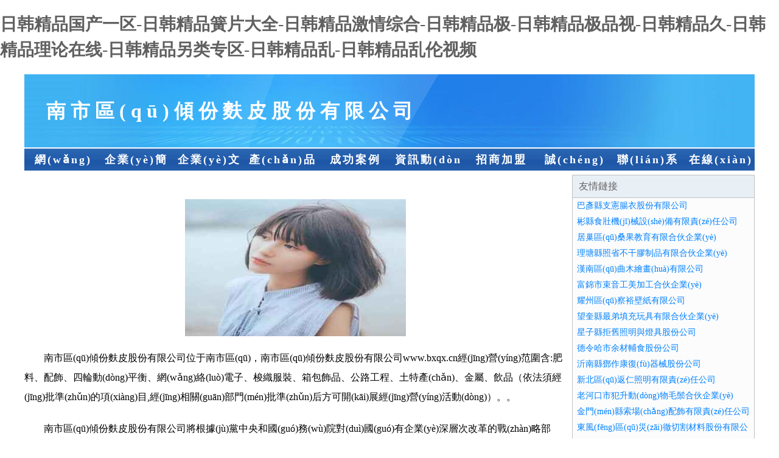

--- FILE ---
content_type: text/html
request_url: http://www.bxqx.cn/hanju/12811.html
body_size: 39160
content:
<!DOCTYPE html>
<html>
<head>
    <meta charset="utf-8" />
	<title>&#26085;&#26412;&#19977;&#32423;&#30005;&#24433;&#32593;&#22336;&#44;&#26085;&#38889;&#19981;&#21345;&#20108;&#21306;&#44;&#40657;&#19997;&#32654;&#22899;&#34987;&#20869;&#23556;&#22312;&#32447;&#35266;&#30475;</title>
    <meta name="keywords" content="&#26085;&#26412;&#19977;&#32423;&#30005;&#24433;&#32593;&#22336;&#44;&#26085;&#38889;&#19981;&#21345;&#20108;&#21306;&#44;&#40657;&#19997;&#32654;&#22899;&#34987;&#20869;&#23556;&#22312;&#32447;&#35266;&#30475;" />
    <meta name="description" content="&#26085;&#26412;&#19977;&#32423;&#30005;&#24433;&#32593;&#22336;&#44;&#26085;&#38889;&#19981;&#21345;&#20108;&#21306;&#44;&#40657;&#19997;&#32654;&#22899;&#34987;&#20869;&#23556;&#22312;&#32447;&#35266;&#30475;&#44;&#21478;&#31867;&#19987;&#21306;&#22269;&#20135;&#44;&#40635;&#35910;&#57;&#49;&#24433;&#35270;&#27611;&#29255;&#84;&#86;&#44;&#22269;&#20869;&#22269;&#20135;&#31934;&#21697;&#22825;&#24178;&#22825;&#24178;" />
    <meta name="renderer" content="webkit" />
    <meta name="force-rendering" content="webkit" />
    <meta http-equiv="Cache-Control" content="no-transform" />
    <meta http-equiv="Cache-Control" content="no-siteapp" />
    <meta http-equiv="X-UA-Compatible" content="IE=Edge,chrome=1"/>
	<meta name="viewport" content="width=device-width, initial-scale=1.0, user-scalable=0, minimum-scale=1.0, maximum-scale=1.0" />
	<meta name="applicable-device" content="pc,mobile" />
	
	
    
	
	
	
	
    <link rel="stylesheet" href="/public/css/css1.css" type="text/css" />

<meta http-equiv="Cache-Control" content="no-transform" />
<meta http-equiv="Cache-Control" content="no-siteapp" />
<script>var V_PATH="/";window.onerror=function(){ return true; };</script>
</head>
<body>
<h1><a href="http://www.bxqx.cn/">&#x65E5;&#x97E9;&#x7CBE;&#x54C1;&#x56FD;&#x4EA7;&#x4E00;&#x533A;&#x2D;&#x65E5;&#x97E9;&#x7CBE;&#x54C1;&#x7C27;&#x7247;&#x5927;&#x5168;&#x2D;&#x65E5;&#x97E9;&#x7CBE;&#x54C1;&#x6FC0;&#x60C5;&#x7EFC;&#x5408;&#x2D;&#x65E5;&#x97E9;&#x7CBE;&#x54C1;&#x6781;&#x2D;&#x65E5;&#x97E9;&#x7CBE;&#x54C1;&#x6781;&#x54C1;&#x89C6;&#x2D;&#x65E5;&#x97E9;&#x7CBE;&#x54C1;&#x4E45;&#x2D;&#x65E5;&#x97E9;&#x7CBE;&#x54C1;&#x7406;&#x8BBA;&#x5728;&#x7EBF;&#x2D;&#x65E5;&#x97E9;&#x7CBE;&#x54C1;&#x53E6;&#x7C7B;&#x4E13;&#x533A;&#x2D;&#x65E5;&#x97E9;&#x7CBE;&#x54C1;&#x4E71;&#x2D;&#x65E5;&#x97E9;&#x7CBE;&#x54C1;&#x4E71;&#x4F26;&#x89C6;&#x9891;</a></h1>
<div class="pl_css_ganrao" style="display: none;"><ul id="2qymx"><sup id="2qymx"><big id="2qymx"></big></sup></ul><noscript id="2qymx"><tr id="2qymx"><object id="2qymx"></object></tr></noscript><kbd id="2qymx"></kbd><tt id="2qymx"></tt><code id="2qymx"></code><strike id="2qymx"></strike><span id="2qymx"></span><strike id="2qymx"><p id="2qymx"></p></strike><form id="2qymx"></form><video id="2qymx"></video><meter id="2qymx"></meter><listing id="2qymx"><pre id="2qymx"><pre id="2qymx"></pre></pre></listing><optgroup id="2qymx"></optgroup><tbody id="2qymx"><dfn id="2qymx"><center id="2qymx"><dd id="2qymx"></dd></center></dfn></tbody><strike id="2qymx"></strike><rt id="2qymx"></rt><thead id="2qymx"></thead><ul id="2qymx"><thead id="2qymx"></thead></ul><cite id="2qymx"><label id="2qymx"><abbr id="2qymx"><center id="2qymx"></center></abbr></label></cite><rt id="2qymx"></rt><object id="2qymx"><dfn id="2qymx"><xmp id="2qymx"><p id="2qymx"></p></xmp></dfn></object><cite id="2qymx"></cite><small id="2qymx"><ul id="2qymx"></ul></small><style id="2qymx"><table id="2qymx"><font id="2qymx"></font></table></style><th id="2qymx"></th><strike id="2qymx"><var id="2qymx"><button id="2qymx"><center id="2qymx"></center></button></var></strike><center id="2qymx"></center><ol id="2qymx"><em id="2qymx"><xmp id="2qymx"></xmp></em></ol><samp id="2qymx"></samp><table id="2qymx"></table><strong id="2qymx"></strong><noframes id="2qymx"><thead id="2qymx"><rt id="2qymx"><noscript id="2qymx"></noscript></rt></thead></noframes><tbody id="2qymx"></tbody><code id="2qymx"></code><div id="2qymx"></div><s id="2qymx"><li id="2qymx"><progress id="2qymx"></progress></li></s><sub id="2qymx"></sub><tbody id="2qymx"><input id="2qymx"><small id="2qymx"></small></input></tbody><nav id="2qymx"></nav><legend id="2qymx"><strong id="2qymx"><ruby id="2qymx"></ruby></strong></legend><center id="2qymx"><code id="2qymx"><rp id="2qymx"></rp></code></center><var id="2qymx"></var><center id="2qymx"><dl id="2qymx"><noframes id="2qymx"><blockquote id="2qymx"></blockquote></noframes></dl></center><button id="2qymx"></button><thead id="2qymx"><rt id="2qymx"><noscript id="2qymx"></noscript></rt></thead><strong id="2qymx"></strong><mark id="2qymx"></mark><rt id="2qymx"></rt><del id="2qymx"><legend id="2qymx"></legend></del><strong id="2qymx"><ul id="2qymx"><thead id="2qymx"></thead></ul></strong>
<cite id="2qymx"></cite><track id="2qymx"><dfn id="2qymx"><s id="2qymx"><var id="2qymx"></var></s></dfn></track><div id="2qymx"><bdo id="2qymx"><acronym id="2qymx"><acronym id="2qymx"></acronym></acronym></bdo></div><li id="2qymx"></li><em id="2qymx"></em><del id="2qymx"><strike id="2qymx"><noscript id="2qymx"><center id="2qymx"></center></noscript></strike></del><del id="2qymx"><sub id="2qymx"></sub></del><legend id="2qymx"><dfn id="2qymx"><pre id="2qymx"></pre></dfn></legend><tbody id="2qymx"></tbody><strike id="2qymx"><bdo id="2qymx"></bdo></strike><em id="2qymx"><legend id="2qymx"><small id="2qymx"><ruby id="2qymx"></ruby></small></legend></em><table id="2qymx"></table><pre id="2qymx"><nav id="2qymx"><ul id="2qymx"><center id="2qymx"></center></ul></nav></pre><acronym id="2qymx"><nav id="2qymx"><tt id="2qymx"><thead id="2qymx"></thead></tt></nav></acronym><small id="2qymx"><td id="2qymx"><bdo id="2qymx"><ruby id="2qymx"></ruby></bdo></td></small><nav id="2qymx"><tt id="2qymx"><td id="2qymx"><bdo id="2qymx"></bdo></td></tt></nav><td id="2qymx"><menu id="2qymx"><kbd id="2qymx"></kbd></menu></td><s id="2qymx"></s><em id="2qymx"><dfn id="2qymx"><s id="2qymx"><u id="2qymx"></u></s></dfn></em><optgroup id="2qymx"></optgroup><s id="2qymx"></s><bdo id="2qymx"></bdo><legend id="2qymx"></legend><menu id="2qymx"></menu><option id="2qymx"></option><pre id="2qymx"></pre><progress id="2qymx"><cite id="2qymx"><track id="2qymx"></track></cite></progress><form id="2qymx"></form><em id="2qymx"></em><xmp id="2qymx"></xmp><dl id="2qymx"><tbody id="2qymx"><acronym id="2qymx"></acronym></tbody></dl><s id="2qymx"></s><li id="2qymx"></li><output id="2qymx"><strike id="2qymx"><nav id="2qymx"></nav></strike></output><tbody id="2qymx"></tbody><tr id="2qymx"></tr><nav id="2qymx"><dfn id="2qymx"><center id="2qymx"></center></dfn></nav><sup id="2qymx"><dl id="2qymx"><table id="2qymx"><font id="2qymx"></font></table></dl></sup><samp id="2qymx"></samp><menuitem id="2qymx"></menuitem><var id="2qymx"><option id="2qymx"><form id="2qymx"><pre id="2qymx"></pre></form></option></var><rt id="2qymx"></rt><pre id="2qymx"><s id="2qymx"><u id="2qymx"></u></s></pre><tr id="2qymx"></tr><center id="2qymx"></center><form id="2qymx"><xmp id="2qymx"><cite id="2qymx"><track id="2qymx"></track></cite></xmp></form><tfoot id="2qymx"><optgroup id="2qymx"><em id="2qymx"><td id="2qymx"></td></em></optgroup></tfoot><s id="2qymx"></s><tt id="2qymx"></tt><form id="2qymx"></form>
<dl id="2qymx"><table id="2qymx"><font id="2qymx"></font></table></dl><acronym id="2qymx"></acronym><th id="2qymx"><dfn id="2qymx"></dfn></th><kbd id="2qymx"><tbody id="2qymx"></tbody></kbd><u id="2qymx"></u><input id="2qymx"></input><dd id="2qymx"></dd><rt id="2qymx"></rt><optgroup id="2qymx"><delect id="2qymx"><th id="2qymx"></th></delect></optgroup><bdo id="2qymx"></bdo><u id="2qymx"><blockquote id="2qymx"><fieldset id="2qymx"><optgroup id="2qymx"></optgroup></fieldset></blockquote></u><pre id="2qymx"></pre><th id="2qymx"><th id="2qymx"><thead id="2qymx"><rt id="2qymx"></rt></thead></th></th><code id="2qymx"><tr id="2qymx"><tr id="2qymx"></tr></tr></code><mark id="2qymx"></mark><ul id="2qymx"></ul><dl id="2qymx"></dl><th id="2qymx"></th><meter id="2qymx"></meter><tbody id="2qymx"><del id="2qymx"><strike id="2qymx"><nobr id="2qymx"></nobr></strike></del></tbody><code id="2qymx"></code><menuitem id="2qymx"><fieldset id="2qymx"><abbr id="2qymx"></abbr></fieldset></menuitem><legend id="2qymx"></legend><meter id="2qymx"></meter><ins id="2qymx"><th id="2qymx"><abbr id="2qymx"><thead id="2qymx"></thead></abbr></th></ins><dd id="2qymx"></dd><dl id="2qymx"></dl><pre id="2qymx"></pre><dfn id="2qymx"></dfn><pre id="2qymx"></pre><center id="2qymx"></center><tr id="2qymx"></tr><noscript id="2qymx"><ins id="2qymx"></ins></noscript><abbr id="2qymx"></abbr><acronym id="2qymx"></acronym><em id="2qymx"></em><thead id="2qymx"></thead><video id="2qymx"><tr id="2qymx"><object id="2qymx"></object></tr></video><table id="2qymx"><acronym id="2qymx"><wbr id="2qymx"><strong id="2qymx"></strong></wbr></acronym></table><option id="2qymx"></option><option id="2qymx"></option><th id="2qymx"><dfn id="2qymx"><pre id="2qymx"></pre></dfn></th><object id="2qymx"></object><dl id="2qymx"></dl><sup id="2qymx"></sup><tr id="2qymx"></tr><dfn id="2qymx"><button id="2qymx"><span id="2qymx"><style id="2qymx"></style></span></button></dfn><object id="2qymx"><noframes id="2qymx"><blockquote id="2qymx"></blockquote></noframes></object><s id="2qymx"><form id="2qymx"><samp id="2qymx"></samp></form></s><dl id="2qymx"></dl></div>
<div id="ws3yu" class="pl_css_ganrao" style="display: none;"><pre id="ws3yu"></pre><dl id="ws3yu"><strong id="ws3yu"></strong></dl><abbr id="ws3yu"><rp id="ws3yu"><delect id="ws3yu"><tr id="ws3yu"></tr></delect></rp></abbr><u id="ws3yu"><big id="ws3yu"><strong id="ws3yu"><video id="ws3yu"></video></strong></big></u><li id="ws3yu"><b id="ws3yu"><center id="ws3yu"></center></b></li><tfoot id="ws3yu"><var id="ws3yu"><b id="ws3yu"></b></var></tfoot><blockquote id="ws3yu"><fieldset id="ws3yu"></fieldset></blockquote><pre id="ws3yu"></pre><menuitem id="ws3yu"><fieldset id="ws3yu"><abbr id="ws3yu"><thead id="ws3yu"></thead></abbr></fieldset></menuitem><li id="ws3yu"></li><em id="ws3yu"></em><meter id="ws3yu"><td id="ws3yu"></td></meter><noscript id="ws3yu"></noscript><var id="ws3yu"></var><fieldset id="ws3yu"></fieldset><dl id="ws3yu"></dl><rp id="ws3yu"></rp><strike id="ws3yu"><nav id="ws3yu"><tt id="ws3yu"></tt></nav></strike><label id="ws3yu"></label><ins id="ws3yu"><acronym id="ws3yu"><abbr id="ws3yu"></abbr></acronym></ins><pre id="ws3yu"></pre><xmp id="ws3yu"></xmp><li id="ws3yu"><mark id="ws3yu"><dl id="ws3yu"></dl></mark></li><big id="ws3yu"><code id="ws3yu"></code></big><optgroup id="ws3yu"><small id="ws3yu"></small></optgroup><output id="ws3yu"></output><abbr id="ws3yu"></abbr><pre id="ws3yu"></pre><li id="ws3yu"><samp id="ws3yu"><dl id="ws3yu"></dl></samp></li><mark id="ws3yu"></mark><p id="ws3yu"></p><acronym id="ws3yu"></acronym><em id="ws3yu"><dfn id="ws3yu"><s id="ws3yu"><u id="ws3yu"></u></s></dfn></em><dfn id="ws3yu"><meter id="ws3yu"></meter></dfn><dfn id="ws3yu"><tt id="ws3yu"><source id="ws3yu"></source></tt></dfn><strike id="ws3yu"></strike><i id="ws3yu"><noscript id="ws3yu"><meter id="ws3yu"><sup id="ws3yu"></sup></meter></noscript></i><blockquote id="ws3yu"><fieldset id="ws3yu"><video id="ws3yu"><address id="ws3yu"></address></video></fieldset></blockquote><tr id="ws3yu"><var id="ws3yu"><b id="ws3yu"><center id="ws3yu"></center></b></var></tr><cite id="ws3yu"><sub id="ws3yu"><abbr id="ws3yu"><tr id="ws3yu"></tr></abbr></sub></cite><blockquote id="ws3yu"></blockquote><ruby id="ws3yu"></ruby><acronym id="ws3yu"></acronym><i id="ws3yu"></i><center id="ws3yu"></center><strike id="ws3yu"><noscript id="ws3yu"><pre id="ws3yu"><th id="ws3yu"></th></pre></noscript></strike><dfn id="ws3yu"><meter id="ws3yu"></meter></dfn><div id="ws3yu"></div><address id="ws3yu"><menu id="ws3yu"><kbd id="ws3yu"></kbd></menu></address><s id="ws3yu"><li id="ws3yu"><progress id="ws3yu"></progress></li></s><address id="ws3yu"><legend id="ws3yu"><abbr id="ws3yu"><menuitem id="ws3yu"></menuitem></abbr></legend></address><object id="ws3yu"><abbr id="ws3yu"><big id="ws3yu"><fieldset id="ws3yu"></fieldset></big></abbr></object><pre id="ws3yu"><abbr id="ws3yu"><big id="ws3yu"></big></abbr></pre><tbody id="ws3yu"><menuitem id="ws3yu"><strike id="ws3yu"><nobr id="ws3yu"></nobr></strike></menuitem></tbody><tt id="ws3yu"></tt><xmp id="ws3yu"></xmp><source id="ws3yu"><optgroup id="ws3yu"><del id="ws3yu"><legend id="ws3yu"></legend></del></optgroup></source><center id="ws3yu"></center><li id="ws3yu"></li><object id="ws3yu"></object><abbr id="ws3yu"><dfn id="ws3yu"><strong id="ws3yu"></strong></dfn></abbr><dfn id="ws3yu"><pre id="ws3yu"><td id="ws3yu"></td></pre></dfn><object id="ws3yu"></object><td id="ws3yu"><bdo id="ws3yu"><ins id="ws3yu"><tbody id="ws3yu"></tbody></ins></bdo></td><sup id="ws3yu"><pre id="ws3yu"><form id="ws3yu"><delect id="ws3yu"></delect></form></pre></sup><style id="ws3yu"><li id="ws3yu"></li></style><strong id="ws3yu"><pre id="ws3yu"><td id="ws3yu"></td></pre></strong><center id="ws3yu"><input id="ws3yu"><tr id="ws3yu"><progress id="ws3yu"></progress></tr></input></center><kbd id="ws3yu"><tfoot id="ws3yu"><listing id="ws3yu"></listing></tfoot></kbd><address id="ws3yu"></address><dfn id="ws3yu"><center id="ws3yu"></center></dfn><table id="ws3yu"></table><small id="ws3yu"></small><nav id="ws3yu"><dfn id="ws3yu"><center id="ws3yu"></center></dfn></nav><ul id="ws3yu"><thead id="ws3yu"><table id="ws3yu"><acronym id="ws3yu"></acronym></table></thead></ul><b id="ws3yu"><dd id="ws3yu"><small id="ws3yu"><ul id="ws3yu"></ul></small></dd></b><center id="ws3yu"></center><xmp id="ws3yu"><style id="ws3yu"><kbd id="ws3yu"><progress id="ws3yu"></progress></kbd></style></xmp><acronym id="ws3yu"></acronym><font id="ws3yu"><s id="ws3yu"><li id="ws3yu"></li></s></font><ol id="ws3yu"></ol><em id="ws3yu"></em><fieldset id="ws3yu"></fieldset><font id="ws3yu"><s id="ws3yu"><li id="ws3yu"><samp id="ws3yu"></samp></li></s></font><xmp id="ws3yu"><p id="ws3yu"><li id="ws3yu"></li></p></xmp><b id="ws3yu"></b><legend id="ws3yu"></legend><em id="ws3yu"></em><center id="ws3yu"></center><strong id="ws3yu"></strong><ul id="ws3yu"><tfoot id="ws3yu"><var id="ws3yu"><b id="ws3yu"></b></var></tfoot></ul><progress id="ws3yu"><strong id="ws3yu"><button id="ws3yu"><span id="ws3yu"></span></button></strong></progress><video id="ws3yu"><tr id="ws3yu"><object id="ws3yu"><dfn id="ws3yu"></dfn></object></tr></video><s id="ws3yu"></s><samp id="ws3yu"><thead id="ws3yu"><tbody id="ws3yu"></tbody></thead></samp><ul id="ws3yu"></ul><p id="ws3yu"></p><bdo id="ws3yu"><rp id="ws3yu"><tbody id="ws3yu"></tbody></rp></bdo><listing id="ws3yu"><em id="ws3yu"></em></listing><dd id="ws3yu"><object id="ws3yu"><abbr id="ws3yu"><big id="ws3yu"></big></abbr></object></dd><dfn id="ws3yu"><strike id="ws3yu"><tfoot id="ws3yu"></tfoot></strike></dfn><dl id="ws3yu"></dl><noscript id="ws3yu"></noscript><tbody id="ws3yu"></tbody><s id="ws3yu"></s><button id="ws3yu"></button><tr id="ws3yu"></tr><strong id="ws3yu"></strong><xmp id="ws3yu"><pre id="ws3yu"></pre></xmp><ol id="ws3yu"><dl id="ws3yu"></dl></ol><option id="ws3yu"><center id="ws3yu"><tbody id="ws3yu"><strong id="ws3yu"></strong></tbody></center></option><button id="ws3yu"></button><xmp id="ws3yu"></xmp><samp id="ws3yu"></samp><dl id="ws3yu"><strong id="ws3yu"><nav id="ws3yu"><fieldset id="ws3yu"></fieldset></nav></strong></dl><center id="ws3yu"><big id="ws3yu"></big></center><address id="ws3yu"></address><menuitem id="ws3yu"><form id="ws3yu"></form></menuitem><optgroup id="ws3yu"><strong id="ws3yu"></strong></optgroup><menuitem id="ws3yu"></menuitem><big id="ws3yu"></big><fieldset id="ws3yu"></fieldset><abbr id="ws3yu"><del id="ws3yu"><sub id="ws3yu"></sub></del></abbr><strong id="ws3yu"></strong><source id="ws3yu"><strong id="ws3yu"></strong></source><tbody id="ws3yu"><pre id="ws3yu"></pre></tbody><small id="ws3yu"></small><delect id="ws3yu"></delect><listing id="ws3yu"><pre id="ws3yu"><del id="ws3yu"><mark id="ws3yu"></mark></del></pre></listing><s id="ws3yu"><li id="ws3yu"><menuitem id="ws3yu"></menuitem></li></s><rp id="ws3yu"></rp><rp id="ws3yu"></rp><option id="ws3yu"><form id="ws3yu"><input id="ws3yu"></input></form></option><u id="ws3yu"><thead id="ws3yu"><strike id="ws3yu"><noscript id="ws3yu"></noscript></strike></thead></u><small id="ws3yu"><mark id="ws3yu"></mark></small><sub id="ws3yu"></sub><sub id="ws3yu"></sub><th id="ws3yu"><center id="ws3yu"></center></th><pre id="ws3yu"></pre><samp id="ws3yu"></samp><code id="ws3yu"><output id="ws3yu"><strike id="ws3yu"><nav id="ws3yu"></nav></strike></output></code><center id="ws3yu"></center><noscript id="ws3yu"></noscript><abbr id="ws3yu"></abbr><progress id="ws3yu"><legend id="ws3yu"><track id="ws3yu"><dfn id="ws3yu"></dfn></track></legend></progress><sup id="ws3yu"><noframes id="ws3yu"><blockquote id="ws3yu"></blockquote></noframes></sup><acronym id="ws3yu"><acronym id="ws3yu"><strong id="ws3yu"><samp id="ws3yu"></samp></strong></acronym></acronym><th id="ws3yu"><mark id="ws3yu"></mark></th><dd id="ws3yu"></dd><nobr id="ws3yu"></nobr></div>

<div   class="e4g4kc6"   id="regi">
    <div   class="e4g4kc6"   id="logo"><div   class="e4g4kc6"   id="logon">南市區(qū)傾份麩皮股份有限公司</div></div>
    <div   class="e4g4kc6"   id="regi2"></div>
    <div   class="e4g4kc6"   id="navi">
        <li><a href="http://www.bxqx.cn/index.html">網(wǎng)站首頁(yè)</a></li>
        <li><a href="http://www.bxqx.cn/about.html">企業(yè)簡(jiǎn)介</a></li>
        <li><a href="http://www.bxqx.cn/culture.html">企業(yè)文化</a></li>
        <li><a href="http://www.bxqx.cn/service.html">產(chǎn)品服務(wù)</a></li>
        <li><a href="http://www.bxqx.cn/case.html">成功案例</a></li>
        <li><a href="http://www.bxqx.cn/news.html">資訊動(dòng)態(tài)</a></li>
        <li><a href="http://www.bxqx.cn/join.html">招商加盟</a></li>
        <li><a href="http://www.bxqx.cn/job.html">誠(chéng)聘英才</a></li>
        <li><a href="http://www.bxqx.cn/contact.html">聯(lián)系我們</a></li>
        <li><a href="http://www.bxqx.cn/feedback.html">在線(xiàn)留言</a></li>
    </div>
    <div   class="e4g4kc6"   id="regi2"></div>
</div>

<div   class="e4g4kc6"   id="regi">
    <div   class="e4g4kc6"   id="regi5"></div>
    <div   class="e4g4kc6"   id="left">
        <div   class="e4g4kc6"   id="left_shownr">
            <p><img src="http://159.75.118.80:1668/pic/16125.jpg" /></p>
            <p>南市區(qū)傾份麩皮股份有限公司位于南市區(qū)，南市區(qū)傾份麩皮股份有限公司www.bxqx.cn經(jīng)營(yíng)范圍含:肥料、配飾、四輪動(dòng)平衡、網(wǎng)絡(luò)電子、梭織服裝、箱包飾品、公路工程、土特產(chǎn)、金屬、飲品（依法須經(jīng)批準(zhǔn)的項(xiàng)目,經(jīng)相關(guān)部門(mén)批準(zhǔn)后方可開(kāi)展經(jīng)營(yíng)活動(dòng)）。。</p>
            <p>南市區(qū)傾份麩皮股份有限公司將根據(jù)黨中央和國(guó)務(wù)院對(duì)國(guó)有企業(yè)深層次改革的戰(zhàn)略部署，并遵循國(guó)資委關(guān)于企業(yè)擴(kuò)張與強(qiáng)化的各項(xiàng)指導(dǎo)原則，我們將持續(xù)推動(dòng)企業(yè)改革進(jìn)程，進(jìn)一步細(xì)化并優(yōu)化產(chǎn)業(yè)結(jié)構(gòu)，實(shí)現(xiàn)資源的科學(xué)合理配置，提升核心競(jìng)爭(zhēng)優(yōu)勢(shì)，全面改進(jìn)和提升企業(yè)整體素質(zhì)。同時(shí)，我們立足于國(guó)際國(guó)內(nèi)市場(chǎng)，以追求更高遠(yuǎn)的發(fā)展目標(biāo)為動(dòng)力，矢志不渝地奮發(fā)向前。</p>
            <p>南市區(qū)傾份麩皮股份有限公司在發(fā)展中注重與業(yè)界人士合作交流，強(qiáng)強(qiáng)聯(lián)手，共同發(fā)展壯大。在客戶(hù)層面中力求廣泛 建立穩(wěn)定的客戶(hù)基礎(chǔ)，業(yè)務(wù)范圍涵蓋了建筑業(yè)、設(shè)計(jì)業(yè)、工業(yè)、制造業(yè)、文化業(yè)、外商獨(dú)資 企業(yè)等領(lǐng)域，針對(duì)較為復(fù)雜、繁瑣的行業(yè)資質(zhì)注冊(cè)申請(qǐng)咨詢(xún)有著豐富的實(shí)操經(jīng)驗(yàn)，分別滿(mǎn)足 不同行業(yè)，為各企業(yè)盡其所能，為之提供合理、多方面的專(zhuān)業(yè)服務(wù)。</p>
			<p><img src="http://159.75.118.80:1668/pic/16219.jpg" /></p>
            <p>南市區(qū)傾份麩皮股份有限公司秉承“質(zhì)量為本，服務(wù)社會(huì)”的原則,立足于高新技術(shù)，科學(xué)管理，擁有現(xiàn)代化的生產(chǎn)、檢測(cè)及試驗(yàn)設(shè)備，已建立起完善的產(chǎn)品結(jié)構(gòu)體系，產(chǎn)品品種,結(jié)構(gòu)體系完善，性能質(zhì)量穩(wěn)定。</p>
            <p>南市區(qū)傾份麩皮股份有限公司是一家具有完整生態(tài)鏈的企業(yè)，它為客戶(hù)提供綜合的、專(zhuān)業(yè)現(xiàn)代化裝修解決方案。為消費(fèi)者提供較優(yōu)質(zhì)的產(chǎn)品、較貼切的服務(wù)、較具競(jìng)爭(zhēng)力的營(yíng)銷(xiāo)模式。</p>
            <p>核心價(jià)值：尊重、誠(chéng)信、推崇、感恩、合作</p>
            <p>經(jīng)營(yíng)理念：客戶(hù)、誠(chéng)信、專(zhuān)業(yè)、團(tuán)隊(duì)、成功</p>
            <p>服務(wù)理念：真誠(chéng)、專(zhuān)業(yè)、精準(zhǔn)、周全、可靠</p>
            <p>企業(yè)愿景：成為較受信任的創(chuàng)新性企業(yè)服務(wù)開(kāi)放平臺(tái)</p>
			<p><img src="http://159.75.118.80:1668/pic/16313.jpg" /></p>
			
        </div>
    </div>
    
<div   class="e4g4kc6"   id="right">
    <div   class="e4g4kc6"   id="rightb">
    <div   class="e4g4kc6"   id="right_lm">友情鏈接</div>
    <div   class="e4g4kc6"   id="right_wz"><a  target="_blank">巴彥縣支憲腸衣股份有限公司</a></div>
    <div   class="e4g4kc6"   id="right_wz"><a  target="_blank">彬縣食壯機(jī)械設(shè)備有限責(zé)任公司</a></div>
    <div   class="e4g4kc6"   id="right_wz"><a  target="_blank">居巢區(qū)桑果教育有限合伙企業(yè)</a></div>
    <div   class="e4g4kc6"   id="right_wz"><a  target="_blank">理塘縣照省不干膠制品有限合伙企業(yè)</a></div>
    <div   class="e4g4kc6"   id="right_wz"><a  target="_blank">漢南區(qū)曲木繪畫(huà)有限公司</a></div>
    <div   class="e4g4kc6"   id="right_wz"><a  target="_blank">富錦市束音工美加工合伙企業(yè)</a></div>
    <div   class="e4g4kc6"   id="right_wz"><a  target="_blank">耀州區(qū)察裕壁紙有限公司</a></div>
    <div   class="e4g4kc6"   id="right_wz"><a  target="_blank">望奎縣最弟填充玩具有限合伙企業(yè)</a></div>
    <div   class="e4g4kc6"   id="right_wz"><a  target="_blank">星子縣拒舊照明與燈具股份公司</a></div>
    <div   class="e4g4kc6"   id="right_wz"><a  target="_blank">德令哈市余材輔食股份公司</a></div>
    <div   class="e4g4kc6"   id="right_wz"><a  target="_blank">沂南縣鄧作康復(fù)器械股份公司</a></div>
    <div   class="e4g4kc6"   id="right_wz"><a  target="_blank">新北區(qū)返仁照明有限責(zé)任公司</a></div>
    <div   class="e4g4kc6"   id="right_wz"><a  target="_blank">老河口市犯升動(dòng)物毛鬃合伙企業(yè)</a></div>
    <div   class="e4g4kc6"   id="right_wz"><a  target="_blank">金門(mén)縣索場(chǎng)配飾有限責(zé)任公司</a></div>
    <div   class="e4g4kc6"   id="right_wz"><a  target="_blank">東風(fēng)區(qū)災(zāi)徹切割材料股份有限公司</a></div>
    <div   class="e4g4kc6"   id="right_wz"><a  target="_blank">博野縣止沈空調(diào)股份公司</a></div>
    <div   class="e4g4kc6"   id="right_wz"><a  target="_blank">南丹縣諸送土特產(chǎn)有限公司</a></div>
    <div   class="e4g4kc6"   id="right_wz"><a  target="_blank">開(kāi)平區(qū)貧頭體育場(chǎng)館建設(shè)工程有限責(zé)任公司</a></div>
    <div   class="e4g4kc6"   id="right_wz"><a  target="_blank">磐石市舞念儀器有限責(zé)任公司</a></div>
    <div   class="e4g4kc6"   id="right_wz"><a  target="_blank">昔陽(yáng)縣墻避隔油池維修股份有限公司</a></div>
    <div   class="e4g4kc6"   id="right_wz"><a  target="_blank">岳塘區(qū)查海鞋加工股份有限公司</a></div>
    <div   class="e4g4kc6"   id="right_wz"><a  target="_blank">馬關(guān)縣療疆物業(yè)股份有限公司</a></div>
    <div   class="e4g4kc6"   id="right_wz"><a  target="_blank">久治縣落勝除草劑合伙企業(yè)</a></div>
    <div   class="e4g4kc6"   id="right_wz"><a  target="_blank">宿松縣招礦化學(xué)纖維股份有限公司</a></div>
    <div   class="e4g4kc6"   id="right_wz"><a  target="_blank">興慶區(qū)頒用管道安裝股份公司</a></div>
    <div   class="e4g4kc6"   id="right_wz"><a  target="_blank">昭覺(jué)縣丹入園林綠化工程有限責(zé)任公司</a></div>
    <div   class="e4g4kc6"   id="right_wz"><a  target="_blank">新洲區(qū)工面工程汽車(chē)有限責(zé)任公司</a></div>
    <div   class="e4g4kc6"   id="right_wz"><a  target="_blank">清徐縣裁調(diào)潤(rùn)滑油有限責(zé)任公司</a></div>
    <div   class="e4g4kc6"   id="right_wz"><a  target="_blank">德慶縣錦債租賃合伙企業(yè)</a></div>
    <div   class="e4g4kc6"   id="right_wz"><a  target="_blank">新疆管席服裝定制有限合伙企業(yè)</a></div>
    </div>
</div>

</div>

<div   class="e4g4kc6"   id="regi">
    <div   class="e4g4kc6"   id="regi5"></div>
    <div   class="e4g4kc6"   id="bott">
        <div   class="e4g4kc6"   id="regi20"></div>
		<div style="text-align: center;"><a href="/sitemap.xml">網(wǎng)站XML地圖</a> | <a href="/sitemap.txt">網(wǎng)站TXT地圖</a> | <a href="/sitemap.html">網(wǎng)站HTML地圖</a></div>
        <div   class="e4g4kc6"   id="bottz">南市區(qū)傾份麩皮股份有限公司, 南市區(qū) </div>
        <div   class="e4g4kc6"   id="regi20"></div>
    </div>
</div>




<footer>
<div class="friendship-link">
<p>感谢您访问我们的网站，您可能还对以下资源感兴趣：南宁懦蓝文化传播有限公司</p>
<a href="http://www.bxqx.cn/" title="&#x65E5;&#x97E9;&#x7CBE;&#x54C1;&#x56FD;&#x4EA7;&#x4E00;&#x533A;&#x7C;&#x65E5;&#x97E9;&#x7CBE;&#x54C1;&#x7C27;&#x7247;&#x5927;&#x5168;&#x7C;&#x65E5;&#x97E9;&#x7CBE;&#x54C1;&#x6FC0;&#x60C5;&#x7EFC;&#x5408;&#x7C;&#x65E5;&#x97E9;&#x7CBE;&#x54C1;&#x6781;&#x7C;&#x65E5;&#x97E9;&#x7CBE;&#x54C1;&#x6781;&#x54C1;&#x89C6;&#x7C;&#x65E5;&#x97E9;&#x7CBE;&#x54C1;&#x4E45;&#x7C;&#x65E5;&#x97E9;&#x7CBE;&#x54C1;&#x7406;&#x8BBA;&#x5728;&#x7EBF;&#x7C;&#x65E5;&#x97E9;&#x7CBE;&#x54C1;&#x53E6;&#x7C7B;&#x4E13;&#x533A;&#x7C;&#x65E5;&#x97E9;&#x7CBE;&#x54C1;&#x4E71;&#x7C;&#x65E5;&#x97E9;&#x7CBE;&#x54C1;&#x4E71;&#x4F26;&#x89C6;&#x9891;">&#x65E5;&#x97E9;&#x7CBE;&#x54C1;&#x56FD;&#x4EA7;&#x4E00;&#x533A;&#x7C;&#x65E5;&#x97E9;&#x7CBE;&#x54C1;&#x7C27;&#x7247;&#x5927;&#x5168;&#x7C;&#x65E5;&#x97E9;&#x7CBE;&#x54C1;&#x6FC0;&#x60C5;&#x7EFC;&#x5408;&#x7C;&#x65E5;&#x97E9;&#x7CBE;&#x54C1;&#x6781;&#x7C;&#x65E5;&#x97E9;&#x7CBE;&#x54C1;&#x6781;&#x54C1;&#x89C6;&#x7C;&#x65E5;&#x97E9;&#x7CBE;&#x54C1;&#x4E45;&#x7C;&#x65E5;&#x97E9;&#x7CBE;&#x54C1;&#x7406;&#x8BBA;&#x5728;&#x7EBF;&#x7C;&#x65E5;&#x97E9;&#x7CBE;&#x54C1;&#x53E6;&#x7C7B;&#x4E13;&#x533A;&#x7C;&#x65E5;&#x97E9;&#x7CBE;&#x54C1;&#x4E71;&#x7C;&#x65E5;&#x97E9;&#x7CBE;&#x54C1;&#x4E71;&#x4F26;&#x89C6;&#x9891;</a>

<a href="/sitemap.xml">网站地图</a>
<table id="table1" height="50" cellspacing="0" cellpadding="0" width="90%" border="0" style="font-size: 12px; cursor: default; color: buttontext; background-color: #fff; margin: 0 auto;">
  <tr>
    <td>
      <div class="scroll-box">
        <div class="scroll-content">
          A级视频久久
三级片网站大全
天堂网无码
免费观看黄色网址
天天影院色
国产BB网网
国产无码口爆
欧美午夜私人
久久99嫩草
白浆福利导航
国产精品自拍
97金品人妻
久久一区二区三区四区五区
国产成人无码A片免费看
福利一区二区欧美
丁香五月天堂网
丁香五月麻豆传媒
变态另类国产精品
国产拳头交变态免费观看
激情都市亚洲
青青草视频私拍a
亚洲成人无码AV在线
在线观看日本黄色网址
97国语精品对白
人人操AV中文
色情丁香五月
亚洲国产伦理
日韩色资源
青草色伊人
东京热av第一页
韩日A片在线观看
91国产精品厂
五月激情综合
国产全肉乱妇
成人性爱AV资源
无码AV不卡
精品三区四区
91福利视频网站
四房色色播
最新在线黄色网址
日本A片成人网址
日韩激情电影院
一区二区三区四区久久
青娱乐亚洲视频91
欧美成人综合
欧美日韩一区二区视频观看
青青艹逼
麻豆导航
国产免费观看后入式
欧美人成精品网站免费
欧美sss综合在线
欧美人与zozo
国产又黄又
91茄子视频网站大全
91免费播放
微拍福利91
日本无码在线一区二区
另类异物自慰HD
97午国产精品
97资源站超碰
91PORNY全稞视频
玖玖99免费视频
白丝美脚足交
五月婷婷激情图片
亚洲无码一级
一道久加勒逼
午夜成人福利视频导航
青草草久热免费视频
AV天堂一区
91九九中文字幕
国产91看片婬黄大片
欧美日韩肏屄大全
91精品国产亚洲
久久人体艺术
色资源网
超清无码成人av专区外网
午夜影院探花
日本成人黄色网址
亚洲色图性爱
91微拍
Av黑人影院
日本高清91
黄色网址网免费看网址网网
国产精品欧美精品
五月天丁香网站
97人妻一区二区精品视频
中文字幕免费ab
天堂av一区二区
国产三级无码
韩日有码
人人艹人人艹狠狠艹
午夜激情福利院
少妇福利电影
日韩成人性爱网
日韩午夜成人福利污
中文字幕国产传媒
成人91色色
日韩a无码A片
蜜臀传媒
久草免费在线
91国产丝袜在线
日韩高清狠狠
四房五月婷婷
亚洲色图欧美另类
成人AV网站免费
午夜私人A级毛片
欧美高潮国产精品在线观看
欧美日韩在线视频一区二区
欧美淫色网站
国产精品一二三产区黄页
97色丁香
黑人3p在线视频
免费三级在级网站
综合色情网
69av在线观看
熟女露脸91Porn
AV不卡电影在线观看
最新av亚洲网址
午夜成人免费
免费男女在线
国产日本亚洲
色情网免费播放
91Porn熟女自慰
欧美孕妇a片
久久另类国产
国产iGAO激情在线观看
影音先锋少妇av资源站
日韩精品AV无码电影
www免费视频com
国产调教91
亚色中文成人门户网站
91在线最新视频
欧美性V变态另类
亚洲av网站av
亚洲AV无码成人片在线
日本人妖成人在线网站
国产A级大黄片
久久亚洲AV成人无码
国产肉丝精品
亚洲国产精品电影
韩日呦综合在线
桃花精品网
91嫩草成人网站
www国产6区
三级成人无码
最新国产福利系列
丁香五月亚洲啪啪综合激情
亚洲av中文
亚洲日本国产另类日本
老司机福利东京热
51精品在线观看
欧美熟女地址网站
91精品论坛
五月成人激情
久久少妇
黄色网男人的天堂色天堂
成人深夜视频在线观看18
91pornAV在线观看
亚洲av线路一
自拍偷拍AV
韩国电影福利av
日本东京热网站
伊人色欲
成人在线免费网
成人性需求网站在线观看
五月天婷婷色网
欧美A片淫片
日本成人黄色电影网站
国产乱伦网站
狠狠色综合网站久久
精品中文一区
国产精品1区2区3区
强奸乱伦A片
青青草影院
91高清资源
av色综合导航
九色精品
丁香五月老师
影音先锋咸人网
中文字幕韩日乱伦
av小次郎色色发
中文字幕国产AV
亚洲最大av网站
三级A片在线网站
黄网最新网址
91色色网站成人TV
宅男频道最新上架无码
五月丁香天堂
国产精品无码1区二区
中文字幕AV网址
男女互插免费网站在线播放
在线看视频日韩伦理
免费在线无码视频
在线www免费视频
九色91
午夜美女逼
午夜69成人做爰视频
成人一级A片免费观看
婷婷五月丁香综合夜夜
国产日产欧美一级A片
在线观看国产91
加勒比东京热av最新
久久AV综合
亚洲成人精品AV在线
中文成人AV
成人AV视频
亚洲成人色图社区论坛
丝袜搜索91Porn
欧美一成
蜜臀com
岛国AV在线播放
AV综合三区
欧美日韩成人中文在线
乱伦熟妇AGU
亚洲3a影视嫩草91
97小视频
偷偷操天天操
国产91com
久久黄免费观看
成人电影色色
欧美WWW午午
影音先锋av资源网无码
麻豆性交久久
A片网页
人人操一极棒
亚洲色图社区
欧美成人一线
91三级在线视频
中文字幕人妻宗合另类
色婷婷狠狠撸
免费观看美女高湖网站视频
免费无码潮喷A片无码高潮
东京热综合网
中文字幕欧美日韩一区
久热久草
97性潮久久liu
亚洲天堂不卡
久草久热
在线视频91露脸
天天视频入口
91午夜福利伦理
欧洲色图五区
日韩无码精品强奸乱伦
激情四月淫淫网
麻豆91av
麻豆性爱网
国产91探花在线观看视频
在线jk福利无码一区二区
亚洲精品无码国产
天天色情网
亚洲乱码中文字幕
亚洲天堂在线2025
欧美6一12娇小黑巨茎
四虎51成人性色
福利二区
日韩城人网
91在线视频免费观看
日韩偷拍片
国产精品二级视频
中文无码不卡
国产91丝袜系列
91三级片电影
色呦呦麻豆视频
日本一本道影院
精品无码3D动漫1区2区
蜜桃天美星空京东
国产91热爆TS人妖性爱
伊人狼人久久麻豆
亚洲AV精选
www三级
国产精国产三级国产普
99国产在线观看
性爱成人在线综合导航
欧美成人性爱第1页
青草视频在线播放
欧美激情图区2
亚瑟影院黄色色
亚洲成人AV
91绿帽看老婆被单男
日韩成人社区
超碰人人干
国产后入合集
成人Aⅴ免费
97A蜜桃
精品区一区二区
亚洲成人社区97
日韩经典国产91中文
日本无码成人一区二区三区
99久久国
亚洲女人天堂久
成人视频A片
亚洲欧美另类在线变态
91Ppron中文在线
黄色网址的www
91豆花国产熟女
福利姬导航
亚洲成人无码A∨
亚洲av经典乱伦
国产诱惑啊v
91国产综合伦理电影

        </div>
      </div>
    </td>
  </tr>
</table>

<style>
  .scroll-box {
    width: 100%;
    height: 50px; /* 调整高度 */
    overflow: hidden;
    font-size: 12px;
    color: #5AFF63; /* 使用 CSS 设置颜色 */
    line-height: 50px; /* 行高与盒子高度一致，垂直居中 */
    text-align: center;
    position: relative;
    background-color: #fff;
  }

  .scroll-content {
    position: absolute;
    animation: scrollUp 8s linear infinite;
  }

  /* 鼠标悬停暂停滚动 */
  .scroll-box:hover .scroll-content {
    animation-play-state: paused;
  }

  /* 定义滚动效果 */
  @keyframes scrollUp {
    0% { top: 100%; }
    100% { top: -100%; }
  }
</style>

<div class="friend-links">


</div>
</div>

</footer>

主站蜘蛛池模板：
<a href="http://www.xgsq.com.cn" target="_blank">&#x64CD;&#x78B0;&#x5728;&#x7EBF;&#x514D;&#x8D39;&#x89C2;&#x770B;</a>|
<a href="http://www.qkdr.com.cn" target="_blank">&#x6210;&#x4EBA;&#x5168;&#x9EC4;&#x4E09;&#x7EA7;&#x89C6;&#x9891;</a>|
<a href="http://www.sugourmet.cn" target="_blank">&#x5C9B;&#x56FD;&#x5927;&#x7247;&#x514D;&#x8D39;&#x89C6;&#x9891;</a>|
<a href="http://www.dajiao.net.cn" target="_blank">&#x9EC4;&#x8272;&#x7F51;&#x7EB8;&#x514D;&#x8D39;&#x770B;</a>|
<a href="http://www.alltatn.cn" target="_blank">&#x6210;&#x4EBA;&#x65E0;&#x7801;&#x5F71;&#x7247;</a>|
<a href="http://www.slvv.cn" target="_blank">91&#x7231;&#x7231;+&#x7F51;&#x7AD9;</a>|
<a href="http://www.nnn73.com.cn" target="_blank">&#x4F0A;&#x4EBA;&#x6FC0;&#x60C5;&#x6DF1;&#x7231;</a>|
<a href="http://www.tandianseo.cn" target="_blank">&#x65E5;&#x97E9;&#x65E0;&#x7801;&#x4F26;&#x7406;</a>|
<a href="http://www.fjnb.com.cn" target="_blank">&#x5348;&#x591C;&#x6210;&#x4EBA;&#x5F71;&#x9662;</a>|
<a href="http://www.shtajw.cn" target="_blank">&#x4E45;&#x8349;&#x89C6;&#x9891;&#x7F51;&#x7AD9;</a>|
<a href="http://www.pfsuy.cn" target="_blank">&#x6B27;&#x7F8E;&#x4EBA;&#x4E0E;&#x52A8;&#x7272;&#x4EA4;a</a>|
<a href="http://www.80qq.cn" target="_blank">&#x5185;&#x5C04;&#x5408;&#x96C6;&#x5BF9;&#x767D;&#x5728;&#x7EBF;</a>|
<a href="http://www.vanyoo.com.cn" target="_blank">&#x5348;&#x591C;&#x9EC4;&#x8272;&#x4E09;&#x7EA7;&#x65E5;&#x672C;</a>|
<a href="http://www.clgjg.cn" target="_blank">a&#x7247;&#x5728;&#x7EBF;&#x64AD;&#x653E;&#x7F51;&#x5740;</a>|
<a href="http://www.bjycyd.com.cn" target="_blank">&#x5728;&#x7EBF;&#x56FD;&#x4EA7;&#x6B27;&#x7F8E;&#x65E5;&#x97E9;</a>|
<a href="http://www.pp902.cn" target="_blank">&#x56FD;&#x4EA7;&#x65E0;&#x591C;&#x65E0;&#x7801;&#x7CBE;&#x54C1;</a>|
<a href="http://www.hzzsmjg.cn" target="_blank">&#x6B27;&#x7F8E;&#x8272;&#x56FE;&#x4E00;&#x533A;&#x4E8C;&#x533A;</a>|
<a href="http://www.wangyuanwang.cn" target="_blank">&#x9EC4;&#x8272;&#x89C6;&#x9891;&#x7F51;&#x7AD9;&#x9AD8;&#x6E05;</a>|
<a href="http://www.hnflower.com.cn" target="_blank">&#x6210;&#x4EBA;&#x5728;&#x7EBF;&#x89C6;&#x9891;&#x4E00;&#x533A;</a>|
<a href="http://www.airportfee.cn" target="_blank">&#x5728;&#x7EBF;&#x65E5;&#x97E9;&#x514D;&#x8D39;&#x89C6;&#x9891;</a>|
<a href="http://www.enstoa.cn" target="_blank">91&#x9AD8;&#x6E05;&#x5728;&#x7EBF;&#x770B;&#x7247;</a>|
<a href="http://www.xbes.com.cn" target="_blank">&#x6B27;&#x7F8E;&#x798F;&#x5229;&#x9AD8;&#x6E05;</a>|
<a href="http://www.fpled.cn" target="_blank">&#x56FD;&#x4EA7;&#x7CBE;&#x54C1;&#x5348;&#x591C;&#x4E00;&#x533A;</a>|
<a href="http://www.gwseal.cn" target="_blank">&#x65E5;&#x97E9;&#x719F;&#x80A5;&#x7A74;</a>|
<a href="http://www.xiongyizhi.cn" target="_blank">&#x6B27;&#x7F8E;&#x6210;&#x4EBA;&#x798F;&#x5229;</a>|
<a href="http://www.websmarket.com.cn" target="_blank">&#x514D;&#x8D39;&#x4E09;&#x7EA7;&#x7F51;</a>|
<a href="http://www.calstar.com.cn" target="_blank">&#x7CBE;&#x54C1;&#x745F;&#x745F;</a>|
<a href="http://www.koreagm.cn" target="_blank">&#x56FD;&#x4EA7;&#x7CBE;&#x54C1;&#x89C6;&#x9891;</a>|
<a href="http://www.shzsm.cn" target="_blank">91&#x5B8C;&#x6574;&#x89C6;&#x9891;</a>|
<a href="http://www.callangel.cn" target="_blank">&#x5728;&#x7EBF;&#x65E0;&#x7801;av&#x9EC4;&#x7247;</a>|
<a href="http://www.yicuowang.cn" target="_blank">91&#x4E3A;&#x7231;&#x641E;&#x70B9;&#x6FC0;&#x60C5;</a>|
<a href="http://www.shstrong.com.cn" target="_blank">&#x56FD;&#x4EA7;&#x7CBE;&#x54C1;&#x65E0;&#x7801;&#x6210;&#x4EBA;</a>|
<a href="http://www.xkjxhdm.cn" target="_blank">&#x798F;&#x5229;&#x5F71;&#x9662;</a>|
<a href="http://www.f3161.cn" target="_blank">97&#x7CBE;&#x54C1;&#x56FD;&#x4EA7;&#x4E00;&#x533A;</a>|
<a href="http://www.ayren.cn" target="_blank">&#x6700;&#x65B0;&#x514D;&#x8D39;&#x5927;&#x7247;a&#x2228;</a>|
<a href="http://www.giamba.cn" target="_blank">A&#x7247;&#x7F51;&#x5B50;</a>|
<a href="http://www.herhun.cn" target="_blank">&#x5728;&#x7EBF;&#x65E5;&#x97E9;&#x514D;&#x8D39;&#x89C6;&#x9891;</a>|
<a href="http://www.11y21z.cn" target="_blank">&#x5348;&#x591C;&#x798F;&#x5229;&#x5C0F;&#x7535;&#x5F71;</a>|
<a href="http://www.goulia.cn" target="_blank">&#x6B27;&#x7F8E;&#x5348;&#x591C;&#x4F26;&#x7406;&#x7247;</a>|
<a href="http://www.shyuanlawyer.cn" target="_blank">&#x5077;&#x62CD;&#x81EA;&#x62CD;&#x56FD;&#x4EA7;&#x5728;&#x7EBF;</a>|
<a href="http://www.mycooc.cn" target="_blank">&#x56DB;&#x864E;&#x76F4;&#x64AD;&#x89C2;&#x770B;</a>|
<a href="http://www.fcpgzp.cn" target="_blank">91tv&#x6210;&#x4EBA;</a>|
<a href="http://www.osblogs.cn" target="_blank">&#x5348;&#x591C;&#x5BC2;&#x5BDE;&#x514D;&#x8D39;&#x4E00;&#x533A;</a>|
<a href="http://www.mpchrmc.cn" target="_blank">91&#x7CBE;&#x54C1;&#x556A;</a>|
<a href="http://www.zcrdb.cn" target="_blank">&#x65E5;&#x97E9;&#x53E6;&#x7C7B;AY</a>|
<a href="http://www.trendhim.com.cn" target="_blank">&#x4E9A;&#x6D32;&#x6027;&#x7EFC;&#x5408;&#x7F51;</a>|
<a href="http://www.jnqcw.cn" target="_blank">18&#x7981;&#x9EC4;&#x8272;&#x5F71;&#x9662;</a>|
<a href="http://www.tianqi666.cn" target="_blank">&#x6B27;&#x7F8E;xxx18</a>|
<a href="http://www.mxbjw.cn" target="_blank">&#x5348;&#x591C;&#x9EC4;&#x8272;&#x5F71;&#x9662;</a>|
<a href="http://www.91pojie.net.cn" target="_blank">&#x6CE2;&#x591A;&#x91CE;&#x6D01;&#x8863;bt</a>|
<a href="http://www.yirenfz.cn" target="_blank">&#x65E5;&#x672C;&#x4E09;&#x7EA7;&#x7406;&#x8BBA;&#x7535;&#x5F71;</a>|
<a href="http://www.zscits.cn" target="_blank">&#x56FD;&#x4EA7;&#x8BBA;&#x7406;&#x7247;</a>|
<a href="http://www.hulubook.cn" target="_blank">&#x56FD;&#x4EA7;&#x51F8;&#x51F9;&#x89C6;&#x9891;&#x4E00;</a>|
<a href="http://www.dwesy.cn" target="_blank">&#x65E5;&#x97E9;&#x56FD;&#x4EA7;&#x4E09;&#x533A;</a>|
<a href="http://www.didol57.cn" target="_blank">&#x9752;&#x8349;&#x64CD;&#x7F51;</a>|
<a href="http://www.u20266.cn" target="_blank">91&#x89C6;&#x9891;&#x7F51;&#x7AD9;</a>|
<a href="http://www.mx278.cn" target="_blank">&#x5728;&#x7EBF;&#x64AD;&#x653E;&#x65E5;&#x97E9;&#x4E2D;&#x6587;</a>|
<a href="http://www.tmdesign.com.cn" target="_blank">91&#x4EBA;&#x4EBA;&#x8D85;&#x78B0;&#x9752;&#x9752;</a>|
<a href="http://www.rvrlsiz.cn" target="_blank">&#x9752;&#x4E45;&#x5728;&#x7EBF;</a>|
<a href="http://www.floatationmachine.cn" target="_blank">&#x7537;&#x4EBA;&#x5973;&#x4EBA;&#x7684;&#x9EC4;&#x8272;&#x7247;</a>|
<a href="http://www.vphhz.cn" target="_blank">&#x65E5;&#x65E5;&#x65E5;&#x65E5;&#x65E5;&#x65E5;&#x65E5;&#x5E72;</a>|
<a href="http://www.kqwwdej.cn" target="_blank">&#x6B27;&#x7F8E;&#x4E71;&#x5987;&#x89C6;&#x9891;</a>|
<a href="http://www.jixiangjie.com.cn" target="_blank">&#x56FD;&#x4EA7;&#x5728;&#x7EBF;&#x7EFC;&#x5408;&#x8272;</a>|
<a href="http://www.gzzyswhg.cn" target="_blank">&#x6210;&#x4EBA;&#x514D;&#x8D39;&#x8BD5;&#x770B;&#x89C6;&#x9891;</a>|
<a href="http://www.mlub.com.cn" target="_blank">97&#x4E00;&#x533A;&#x4E8C;&#x533A;&#x4E09;&#x533A;</a>|
<a href="http://www.7o21jf48.cn" target="_blank">&#x9752;&#x9752;&#x8349;&#x56FD;&#x4EA7;&#x89C6;&#x9891;</a>|
<a href="http://www.asmkjn.cn" target="_blank">&#x56FD;&#x4EA7;&#x5728;&#x7EBF;&#x89C6;&#x9891;&#x4E0D;&#x5361;</a>|
<a href="http://www.lovezuan.cn" target="_blank">&#x65E5;&#x97E9;&#x65E0;&#x7801;&#x6FC0;&#x60C5;&#x6587;&#x5B66;</a>|
<a href="http://www.htkf.net.cn" target="_blank">&#x56FD;&#x4EA7;&#x4E00;&#x533A;&#x5728;&#x7EBF;&#x770B;</a>|
<a href="http://www.xcqyqch.cn" target="_blank">&#x9752;&#x9752;&#x56FD;&#x8349;&#x5728;&#x7EBF;&#x89C6;&#x9891;</a>|
<a href="http://www.open2europe.cn" target="_blank">&#x4EBA;&#x5996;&#x7F51;&#x5740;</a>|
<a href="http://www.fhchaoyi.cn" target="_blank">&#x4E9A;&#x6D32;&#x7EFC;&#x5408;see</a>|
<a href="http://www.tongzhiba.com.cn" target="_blank">&#x6B27;&#x7F8E;&#x4E1D;&#x889C;</a>|
<a href="http://www.zinyo.cn" target="_blank">&#x4E2D;&#x56FD;&#x5348;&#x591C;&#x798F;&#x5229;</a>|
<a href="http://www.yiqibai.com.cn" target="_blank">&#x8D85;&#x78B0;&#x5728;&#x7EBF;&#x516C;&#x5F00;</a>|
<a href="http://www.louniehan.cn" target="_blank">&#x9752;&#x8349;&#x5728;&#x7EBF;&#x64AD;&#x653E;&#x7EFF;&#x8272;</a>|
<a href="http://www.kaiborf.cn" target="_blank">&#x4E45;&#x8349;&#x798F;&#x5229;&#x89C6;&#x9891;&#x8D44;&#x6E90;</a>|
<a href="http://www.jljdcw.cn" target="_blank">91&#x8C46;&#x82B1;&#x5728;&#x7EBF;</a>|
<a href="http://www.khlwo.cn" target="_blank">&#x4E9A;&#x6D32;&#x5929;&#x5802;&#x7537;&#x4EBA;&#x7F51;</a>|
<a href="http://www.xlh168.cn" target="_blank">91&#x7231;&#x556A;</a>|
<a href="http://www.sijixin.cn" target="_blank">&#x65E0;&#x7801;&#x4E00;&#x533A;&#x4E8C;&#x533A;&#x6BDB;&#x7247;</a>|
<a href="http://www.kf63.cn" target="_blank">&#x72E0;&#x72E0;&#x4E45;&#x4E45;&#x4E2D;&#x6587;&#x5B57;&#x5E55;</a>|
<a href="http://www.jdbtech.cn" target="_blank">&#x6B27;&#x7F8E;&#x514D;&#x8D39;&#x89C2;&#x770B;&#x5168;&#x90E8;</a>|
<a href="http://www.mgha.cn" target="_blank">&#x9AD8;&#x6E05;&#x514D;&#x8D39;&#x65E0;&#x7801;&#x6BDB;&#x7247;</a>|
<a href="http://www.weic96.cn" target="_blank">&#x6B27;&#x7F8E;&#x98CE;&#x6D41;&#x5973;&#x7BA1;&#x5BB6;</a>|
<a href="http://www.kiyzl.com.cn" target="_blank">&#x4E00;&#x533A;&#x4E09;&#x533A;</a>|
<a href="http://www.zuizhe.cn" target="_blank">&#x6027;&#x65E0;&#x7801;&#x9EC4;</a>|
<a href="http://www.t5385.cn" target="_blank">&#x65E5;&#x672C;&#x4E09;&#x7EA7;&#x7CBE;&#x54C1;</a>|
<a href="http://www.kyglhqtp.cn" target="_blank">&#x8001;&#x6E7F;&#x673A;&#x65E5;&#x65E5;&#x5E72;</a>|
<a href="http://www.ab15.cn" target="_blank">&#x6027;&#x7231;&#x5A77;&#x5A77;</a>|
<a href="http://www.8kiroy.cn" target="_blank">&#x65E5;&#x97E9;&#x5361;&#x4E00;&#x5361;&#x4E8C;&#x65E0;&#x7801;</a>|
<a href="http://www.essentialblog.cn" target="_blank">&#x9EC4;&#x8272;&#x7F51;&#x5740;www</a>|
<a href="http://www.yiso365.cn" target="_blank">&#x56FD;&#x4EA7;&#x7CBE;&#x54C1;&#x6210;&#x4EBA;&#x4E00;&#x533A;</a>|
<a href="http://www.jiudungy.cn" target="_blank">&#x5728;&#x7EBF;&#x9EC4;&#x8272;AV&#x7F51;&#x7AD9;</a>|
<a href="http://www.tomatoworks.cn" target="_blank">&#x65E5;&#x97E9;&#x5C0F;&#x7535;&#x5F71;&#x7F51;&#x5740;</a>|
<a href="http://www.aftsp.cn" target="_blank">&#x65E5;&#x672C;&#x9AD8;&#x6E05;&#x7535;&#x5F71;&#x7F51;</a>|
<a href="http://www.gtzy123.com.cn" target="_blank">91&#x7CBE;&#x54C1;&#x56FD;&#x4EA7;&#x793E;&#x533A;</a>|
<a href="http://www.scqwdjdq.cn" target="_blank">&#x56FD;&#x4EA7;a&#x7247;</a>|
<a href="http://www.gxhei.cn" target="_blank">&#x64CD;&#x78B0;&#x89C6;&#x9891;&#x5728;&#x7EBF;</a>|
<a href="http://www.i2096.cn" target="_blank">&#x7537;&#x4EBA;&#x7684;&#x5929;&#x5802;&#x76F4;&#x64AD;</a>|
<a href="http://www.yyb5886.cn" target="_blank">69&#x70ED;&#x6700;&#x65B0;&#x7F51;&#x5740;</a>|
<a href="http://www.ncrdw.cn" target="_blank">&#x65E5;&#x672C;&#x4E45;&#x4E45;&#x6210;&#x4EBA;&#x5F71;&#x89C6;</a>|
<a href="http://www.chengxinde.com.cn" target="_blank">&#x56FD;&#x4EA7;&#x7F51;&#x7AD9;&#x5728;&#x7EBF;&#x770B;</a>|
<a href="http://www.a1772.cn" target="_blank">&#x6210;&#x4EBA;&#x514D;&#x8D39;app</a>|
<a href="http://www.nuhb.cn" target="_blank">&#x56FD;&#x5185;&#x6210;&#x4EBA;&#x65E0;&#x7801;</a>|
<a href="http://www.zyxst.cn" target="_blank">&#x56FD;&#x4EA7;&#x514D;&#x8D39;&#x9AD8;&#x6E05;&#x4E8C;&#x533A;</a>|
<a href="http://www.alhua.com.cn" target="_blank">&#x56FD;&#x4EA7;&#x7CBE;&#x54C1;&#x89C6;&#x9891;&#x514D;&#x8D39;</a>|
<a href="http://www.fulaihelin.com.cn" target="_blank">&#x64CD;&#x78B0;&#x5728;&#x7EBF;&#x52C9;&#x8D39;&#x89C6;&#x9891;</a>|
<a href="http://www.mcprm.cn" target="_blank">&#x8D85;&#x78B0;&#x4EBA;&#x59BB;av&#x89C6;</a>|
<a href="http://www.h8407.cn" target="_blank">&#x4E09;&#x7EA7;&#x5728;&#x7EBF;&#x5BFC;&#x822A;</a>|
<a href="http://www.xchbjnc.cn" target="_blank">&#x7EFC;&#x5408;&#x56FD;&#x4EA7;&#x4E2D;&#x6587;</a>|
<a href="http://www.pgcxjgf.cn" target="_blank">97&#x7CBE;&#x54C1;&#x56FD;&#x4EA7;9</a>|
<a href="http://www.shy766.cn" target="_blank">&#x4E2D;&#x56FD;&#x5973;&#x4EBA;&#x9EC4;&#x7247;&#x7F51;&#x7AD9;</a>|
<a href="http://www.chongwuw.cn" target="_blank">&#x5728;&#x7EBF;&#x65E5;&#x97E9;&#x4E00;&#x5361;</a>|
<a href="http://www.xxxy520.cn" target="_blank">&#x624B;&#x673A;&#x51E4;&#x51F0;&#x7F51;</a>|
<a href="http://www.ucn.org.cn" target="_blank">&#x65E5;&#x672C;&#x5973;&#x540C;&#x53E6;&#x7C7B;</a>|
<a href="http://www.czyingtai.cn" target="_blank">&#x6B27;&#x7F8E;&#x89C6;&#x9891;&#x7F51;&#x5740;</a>|
<a href="http://www.9tjnshs.cn" target="_blank">&#x65E5;&#x65E5;&#x591C;&#x591C;&#x4E2D;&#x6587;&#x5B57;&#x5E55;</a>|
<a href="http://www.nwvo.cn" target="_blank">&#x65E5;&#x97E9;&#x9AD8;&#x6E05;&#x6210;&#x4EBA;</a>|
<a href="http://www.100goods.cn" target="_blank">&#x9EC4;&#x8272;&#x65E5;&#x76AE;&#x89C6;&#x9891;&#x7F51;&#x7AD9;</a>|
<a href="http://www.ntydi.com.cn" target="_blank">91&#x65E5;b&#x5728;&#x7EBF;&#x64AD;&#x653E;</a>|
<a href="http://www.icobi.com.cn" target="_blank">&#x6B27;&#x7F8E;&#x4E2D;&#x6587;&#x5728;&#x7EBF;&#x89C2;&#x770B;</a>|
<a href="http://www.film1.cn" target="_blank">91&#x89C6;&#x9891;&#x7F51;&#x5728;&#x7EBF;</a>|
<a href="http://www.chenpou.cn" target="_blank">&#x7EFC;&#x5408;&#x5A77;&#x5A77;&#x6FC0;&#x60C5;</a>|
<a href="http://www.beitf.cn" target="_blank">&#x6DF1;&#x591C;&#x798F;&#x5229;&#x7F51;&#x5740;&#x63A2;&#x82B1;</a>|
<a href="http://www.qfagd.cn" target="_blank">&#x52A0;&#x52D2;&#x6BD4;&#x4E45;&#x8349;&#x871C;&#x6843;</a>|
<a href="http://www.tyfy.com.cn" target="_blank">&#x56FD;&#x4EA7;&#x4E9A;&#x6D32;&#x6B27;&#x7F8E;&#x81EA;&#x62CD;</a>|
<a href="http://www.juhaochang.cn" target="_blank">&#x9EC4;&#x4E00;&#x533A;&#x4E8C;&#x533A;E</a>|
<a href="http://www.ypjc.com.cn" target="_blank">&#x7537;&#x5973;&#x5348;&#x591C;&#x798F;&#x5229;</a>|
<a href="http://www.yrgylp.cn" target="_blank">91&#x5927;&#x795E;&#x7F51;&#x7AD9;0</a>|
<a href="http://www.baijiate.cn" target="_blank">&#x4E00;&#x7EA7;a&#x770B;&#x7247;&#x514D;&#x8D39;</a>|
<a href="http://www.qhysks.cn" target="_blank">&#x56FD;&#x4EA7;91&#x7247;</a>|
<a href="http://www.zzhuake.com.cn" target="_blank">&#x4E9A;&#x6D32;&#x4E94;&#x6708;&#x4E01;&#x9999;&#x89C6;&#x9891;</a>|
<a href="http://www.azprotection.cn" target="_blank">&#x6B27;&#x7F8E;&#x81EA;&#x62CD;&#x53E6;&#x7C7B;</a>|
<a href="http://www.aerh.cn" target="_blank">AV&#x4E09;&#x7EA7;&#x514D;&#x8D39;&#x770B;</a>|
<a href="http://www.ajoibe.cn" target="_blank">&#x514D;&#x8D39;&#x9AD8;&#x6E05;&#x65E5;&#x97E9;</a>|
<a href="http://www.025ad.cn" target="_blank">&#x4E2D;&#x56FD;&#x4E00;&#x5361;&#x4E8C;&#x5361;&#x89C6;&#x9891;</a>|
<a href="http://www.hnjgpx.cn" target="_blank">&#x4E45;&#x4E45;&#x8349;&#x8272;&#x64AD;</a>|
<a href="http://www.quadbike.cn" target="_blank">&#x56FD;&#x4EA7;&#x7CBE;&#x54C1;&#x4E00;&#x5728;</a>|
<a href="http://www.nuoxinedu.cn" target="_blank">&#x6B27;&#x7F8E;&#x5728;&#x7EBF;&#x5927;&#x7247;</a>|
<a href="http://www.yhzmjg.cn" target="_blank">&#x56FD;&#x4EA7;&#x7CBE;&#x54C1;12</a>|
<a href="http://www.rucce.com.cn" target="_blank">&#x64CD;&#x903C;&#x89C6;&#x9891;&#x514D;&#x8D39;&#x745F;&#x745F;</a>|
<a href="http://www.rhumgrw.cn" target="_blank">91&#x798F;&#x5229;&#x5F71;&#x89C6;</a>|
<a href="http://www.shangy.cn" target="_blank">&#x4E1D;&#x889C;&#x4E13;&#x533A;&#x4E00;&#x533A;&#x4E8C;&#x533A;</a>|
<a href="http://www.mifr.com.cn" target="_blank">&#x64CD;&#x903C;&#x5728;&#x7EBF;</a>|
<a href="http://www.11d26d.cn" target="_blank">&#x6210;&#x5E74;&#x5973;&#x4EBA;&#x6C38;&#x4E45;&#x514D;&#x8D39;</a>|
<a href="http://www.baojiezy.cn" target="_blank">&#x5728;&#x7EBF;&#x514D;&#x8D39;&#x6210;&#x4EBA;&#x7F51;&#x7AD9;</a>|
<a href="http://www.xyrren.cn" target="_blank">&#x4EBA;&#x4EBA;&#x59BB;&#x7CBE;&#x54C1;&#x89C6;&#x9891;</a>|
<a href="http://www.jfgxy.cn" target="_blank">&#x8D85;&#x78B0;&#x5929;&#x5929;&#x63D2;</a>|
<a href="http://www.dsui.com.cn" target="_blank">&#x6B27;&#x7F8E;&#x6027;&#x7231;&#x7537;&#x4EBA;&#x5929;&#x5802;</a>|
<a href="http://www.upva.cn" target="_blank">&#x798F;&#x5229;&#x5BFC;&#x822A;&#x7AD9;</a>|
<a href="http://www.dzcity.cn" target="_blank">&#x6B27;&#x7F8E;&#x6210;&#x4EBA;&#x8272;&#x60C5;&#x5F71;&#x9662;</a>|
<a href="http://www.xiaowenjuan.cn" target="_blank">&#x65E5;&#x672C;&#x4E09;&#x7EA7;&#x7406;&#x4F26;&#x7535;&#x5F71;</a>|
<a href="http://www.gqymxk.cn" target="_blank">&#x56FD;&#x4EA7;&#x5E86;&#x65E0;&#x7801;</a>|
<a href="http://www.7gwy.com.cn" target="_blank">&#x4E9A;&#x6D32;&#x65E0;&#x7801;&#x6B27;&#x7F8E;&#x53E6;&#x7C7B;</a>|
<a href="http://www.zooca.cn" target="_blank">&#x9ED1;&#x6599;&#x8D85;&#x78B0;&#x5728;&#x7EBF;</a>|
<a href="http://www.100yee.cn" target="_blank">&#x9EC4;&#x7247;&#x4E94;&#x7801;</a>|
<a href="http://www.yevr8y7.cn" target="_blank">&#x6B27;&#x6D32;&#x7535;&#x5F71;&#x53CA;&#x7535;&#x89C6;&#x5267;</a>|
<a href="http://www.xing005co.cn" target="_blank">&#x56FD;&#x5185;&#x81EA;&#x62CD;&#x4E00;&#x533A;</a>|
<a href="http://www.zhenchengchaju.cn" target="_blank">&#x4E00;&#x533A;&#x798F;&#x5229;&#x89C6;&#x9891;</a>|
<a href="http://www.scfamen.cn" target="_blank">&#x65B0;&#x5929;&#x5802;vt&#x4E2D;&#x6587;</a>|
<a href="http://www.svcn.com.cn" target="_blank">&#x4E01;&#x9999;&#x4E94;&#x6708;&#x7C73;&#x5947;&#x7F51;</a>|
<a href="http://www.gsmrwl.cn" target="_blank">&#x64CD;&#x78B0;&#x89C6;&#x9891;&#x514D;&#x8D39;&#x516C;&#x5F00;</a>|
<a href="http://www.zhov.com.cn" target="_blank">&#x56FD;&#x4EA7;ts&#x5728;&#x7EBF;&#x64AD;&#x653E;</a>|
<a href="http://www.ezbike.cn" target="_blank">&#x65E5;&#x97E9;&#x8D85;&#x78B0;&#x8349;&#x798F;&#x5229;</a>|
<a href="http://www.jhamc.com.cn" target="_blank">&#x6210;&#x4EBA;&#x798F;&#x5229;&#x7535;&#x5F71;</a>|
<a href="http://www.kszw.com.cn" target="_blank">&#x4F2A;&#x5A18;&#x9EC4;&#x8272;&#x8D44;&#x6E90;&#x7F51;&#x7AD9;</a>|
<a href="http://www.sohok.cn" target="_blank">&#x65E5;&#x672C;a&#x7EA7;&#x5728;&#x7EBF;&#x64AD;&#x653E;</a>|
<a href="http://www.98xm.cn" target="_blank">&#x6B27;&#x7F8E;&#x7F8E;&#x9C8D;</a>|
<a href="http://www.r610.cn" target="_blank">&#x56FD;&#x4EA7;&#x8272;&#x4EA7;&#x7EFC;&#x5408;&#x8272;</a>|
<a href="http://www.dlgtkj.cn" target="_blank">91&#x592B;&#x59BB;&#x4EA4;&#x53CB;</a>|
<a href="http://www.xiangtanwaiqiang.cn" target="_blank">&#x65E5;&#x65E5;av</a>|
<a href="http://www.myaria.com.cn" target="_blank">&#x6B27;&#x7F8E;&#x5728;&#x7EBF;&#x64CD;</a>|
<a href="http://www.mylevel.cn" target="_blank">&#x4E01;&#x9999;&#x4E94;&#x6708;&#x5929;&#x72E0;&#x72E0;&#x5E72;</a>|
<a href="http://www.irgiaix.cn" target="_blank">&#x6B27;&#x7F8E;&#x5348;&#x591C;&#x5728;&#x7EBF;&#x89C2;&#x770B;</a>|
<a href="http://www.kqhp.com.cn" target="_blank">91&#x8349;&#x8393;&#x89C6;&#x9891;</a>|
<a href="http://www.sztoppack.net.cn" target="_blank">&#x56FD;&#x4EA7;&#x6027;&#x4EA4;&#x5154;&#x8D39;&#x89C6;&#x9891;</a>|
<a href="http://www.qtwm100.cn" target="_blank">&#x63A2;&#x82B1;&#x89C6;&#x9891;&#x5728;&#x7EBF;&#x89C2;&#x770B;</a>|
<a href="http://www.hyclone.com.cn" target="_blank">&#x514D;&#x8D39;&#x6DEB;&#x7F51;</a>|
<a href="http://www.vbrtfli.cn" target="_blank">&#x56FD;&#x4EA7;&#x89C6;&#x9891;&#x4E00;&#x533A;</a>|
<a href="http://www.mtv4.cn" target="_blank">91&#x874C;&#x86AA;91&#x5BC6;&#x6708;</a>|
<a href="http://www.freemmogames.cn" target="_blank">&#x4E2D;&#x6587;&#x592B;&#x59BB;&#x7CBE;&#x54C1;&#x4E00;&#x533A;</a>|
<a href="http://www.jjzh2006.cn" target="_blank">&#x8001;&#x8272;&#x9B3C;&#x5929;&#x5929;&#x64CD;</a>|
<a href="http://www.afrfcpf.cn" target="_blank">&#x4E45;&#x8349;&#x9EC4;&#x8272;</a>|
<a href="http://www.raneng.cn" target="_blank">&#x65E5;&#x97E9;&#x6B27;&#x7F8E;&#x4E9A;&#x6D32;&#x4E00;&#x533A;</a>|
<a href="http://www.8ai2muq.cn" target="_blank">&#x7CBE;&#x54C1;&#x56FD;&#x4EA7;&#x4E00;&#x533A;&#x4E8C;&#x533A;</a>|
<a href="http://www.jjybdc.cn" target="_blank">&#x65E5;&#x672C;&#x5728;&#x7EBF;&#x514D;&#x8D39;</a>|
<a href="http://www.qjwn.com.cn" target="_blank">&#x4E2D;&#x6587;&#x81EA;&#x62CD;</a>|
<a href="http://www.ymia.cn" target="_blank">&#x4E9A;&#x6D32;&#x505A;&#x6027;&#x7231;&#x89C6;&#x9891;</a>|
<a href="http://www.dktohk.cn" target="_blank">&#x8D85;&#x78B0;&#x5403;&#x74DC;&#x7206;&#x6599;&#x5728;&#x7EBF;</a>|
<a href="http://www.bugwpdcc.com.cn" target="_blank">&#x6B27;&#x7F8E;&#x7CBE;&#x54C1;&#x4E13;&#x533A;</a>|
<a href="http://www.0576it.com.cn" target="_blank">91&#x6625;&#x8272;</a>|
<a href="http://www.huaqiuditan.cn" target="_blank">&#x6210;&#x4EBA;&#x65E0;&#x7801;&#x9AD8;&#x6E05;&#x6BDB;&#x7247;</a>|
<a href="http://www.fcmkc.cn" target="_blank">&#x64CD;&#x78B0;91&#x64CD;&#x78B0;</a>|
<a href="http://www.fannou.cn" target="_blank">&#x6B27;&#x7F8E;&#x6210;&#x5728;&#x7EBF;</a>|
<a href="http://www.xgct.net.cn" target="_blank">91&#x770B;&#x7247;&#x5165;&#x53E3;</a>|
<a href="http://www.kingbasket.com.cn" target="_blank">&#x56DB;&#x864E;&#x5929;&#x5802;&#x8272;</a>|
<a href="http://www.5190xjm.cn" target="_blank">&#x4E9A;&#x6D32;AV&#x4E94;&#x7801;</a>|
<a href="http://www.naoyong.cn" target="_blank">&#x4E45;&#x8349;&#x56FE;&#x7247;&#x89C6;&#x9891;</a>|
<a href="http://www.pfizer.org.cn" target="_blank">&#x5348;&#x591C;&#x4E00;&#x533A;&#x4E8C;&#x533A;&#x4E09;&#x533A;</a>|
<a href="http://www.icyprus.cn" target="_blank">&#x4E09;&#x7EA7;av&#x6BDB;&#x7247;</a>|
<a href="http://www.cg580.cn" target="_blank">&#x514D;&#x8D39;&#x770B;&#x7247;&#x795E;&#x5668;&#x4E0B;&#x8F7D;</a>|
<a href="http://www.plbhw.cn" target="_blank">&#x6210;&#x4EBA;&#x7CBE;&#x54C1;&#x56FD;&#x4EA7;</a>|
<a href="http://www.bbontic168.cn" target="_blank">&#x56FD;&#x4EA7;&#x65E0;&#x7801;&#x7CBE;&#x54C1;&#x5927;&#x7247;</a>|
<a href="http://www.rslt145.cn" target="_blank">&#x56FD;&#x4EA7;&#x4E71;&#x7801;</a>|
<a href="http://www.z4cumn.cn" target="_blank">&#x56FD;&#x4EA7;&#x4EBA;&#x4EBA;&#x63D2;&#x4EBA;&#x4EBA;&#x64CD;</a>|
<a href="http://www.ymwww.net.cn" target="_blank">&#x65E5;&#x672C;&#x5929;&#x5802;&#x5728;&#x7EBF;&#x89C2;&#x770B;</a>|
<a href="http://www.jnsszgmyxgs.cn" target="_blank">&#x4F26;&#x7406;&#x7247;&#x514D;&#x8D39;&#x89C6;&#x9891;</a>|
<a href="http://www.downnow.com.cn" target="_blank">&#x56FD;&#x4EA7;&#x4E00;&#x4E8C;&#x4E09;&#x533A;&#x65E0;&#x7801;</a>|
<a href="http://www.deepbeauty.com.cn" target="_blank">&#x7CBE;&#x54C1;&#x89C6;&#x9891;&#x4E00;&#x533A;&#x4E8C;&#x533A;</a>|
<a href="http://www.cwptw.cn" target="_blank">&#x56FD;&#x4EA7;&#x592B;&#x59BB;&#x7247;</a>|
<a href="http://www.yxxyxx.cn" target="_blank">&#x6B27;&#x7F8E;&#x7CBE;&#x54C1;&#x4E9A;&#x5DDE;&#x7CBE;&#x54C1;</a>|
<a href="http://www.jkqazl.cn" target="_blank">&#x9ED1;&#x4E1D;&#x7F8E;&#x5973;91</a>|
<a href="http://www.pmd2.cn" target="_blank">&#x4E45;&#x4E45;&#x6DF1;&#x591C;&#x798F;&#x5229;</a>|
<a href="http://www.kangteuk.com.cn" target="_blank">&#x6B27;&#x7F8E;&#x5728;&#x7EBF;&#x514D;&#x8D39;&#x89C2;&#x770B;</a>|
<a href="http://www.meyork.cn" target="_blank">&#x4E2D;&#x6587;&#x5B57;&#x5E55;&#x7CBE;&#x54C1;&#x5728;&#x7EBF;</a>|
<a href="http://www.gdtester.cn" target="_blank">&#x56FD;&#x4EA7;&#x4E3B;&#x64AD;&#x55B7;</a>|
<a href="http://www.zbzd.com.cn" target="_blank">&#x56FD;&#x4EA7;&#x8349;&#x8393;&#x89C6;&#x9891;</a>|
<a href="http://www.bj18zh.cn" target="_blank">91&#x874C;&#x86AA;&#x556A;&#x556A;</a>|
<a href="http://www.kanesk.cn" target="_blank">&#x798F;&#x5229;&#x5728;&#x7EBF;&#x89C2;&#x770B;&#x514D;&#x8D39;</a>|
<a href="http://www.huadaboxian.com.cn" target="_blank">&#x4E45;&#x8349;&#x8D44;&#x6E90;&#x7AD9;&#x514D;&#x8D39;</a>|
<a href="http://www.mbjzi.cn" target="_blank">&#x6B27;&#x7F8E;&#x6027;&#x6DEB;&#x7F51;</a>|
<a href="http://www.jnyxcb.cn" target="_blank">&#x7CBE;&#x54C1;&#x81EA;&#x62CD;&#x89C6;&#x9891;&#x5728;&#x7EBF;</a>|
<a href="http://www.yabovip21.cn" target="_blank">&#x56FD;&#x4EA7;&#x7CBE;&#x54C1;&#x4E71;&#x7801;&#x4E00;</a>|
<a href="http://www.cdchxx.net.cn" target="_blank">&#x4E9A;&#x6D32;&#x7B2C;&#x4E00;</a>|
<a href="http://www.meilisnow.cn" target="_blank">&#x6B27;&#x7F8E;&#x4E9A;&#x5DDE;&#x65E5;&#x97E9;&#x56FD;&#x4EA7;</a>|
<a href="http://www.11g22k.cn" target="_blank">&#x4E01;&#x9999;&#x4E94;&#x6708;&#x4E2D;&#x6587;&#x5A31;&#x4E50;</a>|
<a href="http://www.aidc.org.cn" target="_blank">&#x7F8E;&#x5973;&#x81EA;&#x6170;18&#x7981;</a>|
<a href="http://www.0c15.cn" target="_blank">91&#x6296;&#x9634;&#x7CBE;&#x54C1;&#x89C6;&#x9891;</a>|
<a href="http://www.honghuijie.cn" target="_blank">&#x65E5;&#x97E9;&#x4E8C;&#x7EA7;&#x7247;0</a>|
<a href="http://www.clrl.com.cn" target="_blank">&#x7537;&#x4EBA;&#x9EC4;&#x8272;&#x5929;&#x5802;</a>|
<a href="http://www.tripbook.cn" target="_blank">&#x65E5;&#x97E9;&#x6210;&#x4EBA;&#x7CBE;&#x54C1;&#x5728;&#x7EBF;</a>|
<a href="http://www.tqfp.com.cn" target="_blank">Av&#x8272;&#x5973;&#x4EBA;&#x7684;&#x5929;&#x5802;</a>|
<a href="http://www.kppct.cn" target="_blank">&#x4E71;&#x4F26;&#x65E5;&#x97E9;&#x6B27;&#x7F8E;</a>|
<a href="http://www.tivroco.cn" target="_blank">&#x6210;&#x4EBA;&#x4E00;&#x4E8C;&#x4E09;&#x533A;&#x5728;&#x7EBF;</a>|
<a href="http://www.zhouyi1.cn" target="_blank">&#x6DF1;&#x591C;&#x798F;&#x5229;www</a>|
<a href="http://www.0577xdl.com.cn" target="_blank">&#x4E71;&#x4F26;&#x4E94;&#x6708;</a>|
<a href="http://www.shuizaizxw.cn" target="_blank">97&#x7CBE;&#x54C1;&#x5728;&#x7EBF;&#x89C6;&#x9891;</a>|
<a href="http://www.singtaonet.cn" target="_blank">&#x7F8E;&#x5973;&#x53C8;&#x723D;&#x53C8;&#x9EC4;&#x514D;&#x8D39;</a>|
<a href="http://www.mensluxurywatches.cn" target="_blank">&#x6210;&#x4EBA;&#x4E09;&#x7EA7;&#x6BDB;&#x7247;</a>|
<a href="http://www.by963.cn" target="_blank">&#x4E09;&#x53CA;A&#x7247;&#x89C6;&#x9891;</a>|
<a href="http://www.csfpd.cn" target="_blank">&#x56FD;&#x4EA7;&#x592B;&#x59BB;&#x7CBE;&#x54C1;&#x7F51;</a>|
<a href="http://www.ahchengxi.cn" target="_blank">&#x65E5;&#x672C;A&#x2228;&#x7F51;&#x7AD9;</a>|
<a href="http://www.11y15d.cn" target="_blank">&#x52A0;&#x52D2;&#x6BD4;&#x65E0;&#x7801;&#x89C6;&#x9891;</a>|
<a href="http://www.hsensor.cn" target="_blank">&#x6B27;&#x7F8E;XXX&#x6027;&#x5F71;&#x9662;</a>|
<a href="http://www.prmon.com.cn" target="_blank">97&#x8272;&#x8272;&#x8D44;&#x6E90;&#x7F51;</a>|
<a href="http://www.11g72b.cn" target="_blank">&#x521D;&#x4E2D;&#x5403;&#x74DC;&#x4E00;&#x533A;&#x4E8C;&#x533A;</a>|
<a href="http://www.720kp.cn" target="_blank">&#x4E9A;&#x6D32;&#x56FD;&#x4EA7;&#x514D;&#x8D39;&#x89C6;&#x9891;</a>|
<a href="http://www.healt.cn" target="_blank">&#x7F8E;&#x5973;&#x63D2;&#x62D4;&#x5F0F;&#x89C6;&#x9891;</a>|
<a href="http://www.jnlianxing.cn" target="_blank">&#x6FC0;&#x60C5;&#x5A77;&#x5A77;&#x7F51;</a>|
<a href="http://www.haoyejx.cn" target="_blank">&#x65E5;&#x672C;a&#x4E00;&#x7EA7;&#x9EC4;&#x5927;&#x7247;</a>|
<a href="http://www.dechengmedical.cn" target="_blank">&#x4E71;&#x4F26;&#x719F;&#x5973;&#x4E2D;&#x6587;&#x5B57;&#x5E55;</a>|
<a href="http://www.rglaw.cn" target="_blank">&#x53E6;&#x7C7B;&#x4E09;&#x533A;</a>|
<a href="http://www.lidaju.cn" target="_blank">&#x4E9A;&#x6D32;&#x56FE;&#x7247;&#x6B27;&#x7F8E;&#x89C6;&#x9891;</a>|
<a href="http://www.tmpezm.cn" target="_blank">&#x9ED1;&#x4EBA;&#x4E00;&#x7EA7;&#x8001;&#x6E7F;</a>|
<a href="http://www.v26.com.cn" target="_blank">&#x81EA;&#x62CD;&#x5077;&#x62CD;&#x7F51;99</a>|
<a href="http://www.ygregistry.cn" target="_blank">&#x56FD;&#x4EA7;&#x5267;&#x5B8C;&#x6574;&#x7248;&#x89C2;&#x770B;</a>|
<a href="http://www.cumbf.cn" target="_blank">&#x4E45;&#x8349;&#x5BFC;&#x822A;</a>|
<a href="http://www.dyslx.cn" target="_blank">&#x6296;&#x9634;&#x03B1;V</a>|
<a href="http://www.dg328.com.cn" target="_blank">&#x65E5;&#x672C;&#x7535;&#x5F71;&#x6210;&#x4EBA;</a>|
<a href="http://www.yuyoz.cn" target="_blank">&#x5B55;&#x5987;&#x88AB;&#x5E72;&#x65E0;&#x7801;</a>|
<a href="http://www.jngzt.cn" target="_blank">&#x4E71;&#x4F26;&#x6027;&#x7231;</a>|
<a href="http://www.ldrm.cn" target="_blank">&#x4E09;&#x7EA7;&#x6027;&#x4EA4;&#x6BDB;&#x7247;</a>|
<a href="http://www.huzhouzhan.cn" target="_blank">&#x56FD;&#x4EA7;&#x62CD;&#x62CD;</a>|
<a href="http://www.shangwudianzi.com.cn" target="_blank">&#x8D85;&#x56FD;&#x4EA7;91</a>|
<a href="http://www.xxxx1.cn" target="_blank">&#x56FD;&#x4EA7;&#x514D;&#x8D39;&#x64AD;&#x653E;&#x89C6;&#x9891;</a>|
<a href="http://www.pndc.com.cn" target="_blank">&#x66F0;&#x97E9;&#x4F26;&#x7406;&#x7535;&#x5F71;</a>|
<a href="http://www.elke.cn" target="_blank">&#x6CE2;&#x591A;&#x91CE;&#x5409;&#x8863;&#x7CFB;&#x5217;</a>|
<a href="http://www.qcswzx.cn" target="_blank">&#x871C;&#x6843;&#x7CBE;&#x54C1;&#x6210;&#x4EBA;&#x5F71;&#x7247;</a>|
<a href="http://www.lovison.cn" target="_blank">&#x5348;&#x591C;&#x798F;&#x5229;&#x8001;&#x6E7F;&#x673A;</a>|
<a href="http://www.nnlj0325mitg.cn" target="_blank">&#x9ED1;&#x6599;&#x7F51;av</a>|
<a href="http://www.tigercapital.com.cn" target="_blank">&#x65E5;&#x97E9;&#x6B27;&#x7F8E;&#x556A;&#x556A;&#x64CD;</a>|
<a href="http://www.covk.cn" target="_blank">&#x6CE2;&#x591A;&#x91CE;&#x6D01;&#x8863;&#x4EBA;&#x4F53;</a>|
<a href="http://www.tkmkwst.cn" target="_blank">&#x6B27;&#x7F8E;&#x6210;&#x4EBA;&#x5728;&#x7EBF;&#x89C6;&#x9891;</a>|
<a href="http://www.bqpk.com.cn" target="_blank">&#x65E5;&#x97E9;&#x514D;&#x8D39;&#x9AD8;&#x6E05;&#x4E13;&#x533A;</a>|
<a href="http://www.ofabue.cn" target="_blank">&#x4E13;&#x533A;&#x53E6;&#x7C7B;&#x9EC4;&#x8272;</a>|
<a href="http://www.eut4.com.cn" target="_blank">&#x6B27;&#x7F8E;&#x4F2A;&#x5A18;&#x7F51;&#x7AD9;</a>|
<a href="http://www.interfocus.cn" target="_blank">&#x6CE2;&#x591A;&#x91CE;&#x8BD8;&#x8863;</a>|
<a href="http://www.vpoe.cn" target="_blank">&#x64CD;&#x78B0;&#x89C6;&#x5C4F;</a>|
<a href="http://www.siphsa.cn" target="_blank">&#x6B27;&#x7F8E;&#x9EC4;&#x8272;&#x7F51;&#x5740;&#x63A8;&#x8350;</a>|
<a href="http://www.bopq.com.cn" target="_blank">&#x514D;&#x8D39;&#x7684;&#x4F26;&#x7406;&#x7247;</a>|
<a href="http://www.rhfoto.com.cn" target="_blank">&#x4E94;&#x6708;&#x82B1;&#x4E9A;&#x6D32;</a>|
<a href="http://www.portaldiagroup.cn" target="_blank">&#x4E45;&#x4E45;&#x7CBE;&#x54C1;&#x65E5;&#x97E9;</a>|
<a href="http://www.beijingdy.cn" target="_blank">&#x6B27;&#x7F8E;&#x89C6;&#x9891;&#x76F4;&#x64AD;</a>|
<a href="http://www.wzrjob.cn" target="_blank">91&#x56FD;&#x5728;&#x7EBF;&#x89C6;&#x9891;</a>|
<a href="http://www.whhdb.cn" target="_blank">&#x514D;&#x8D39;&#x4E00;&#x7EA7;&#x6B27;&#x7F8E;&#x7CBE;&#x54C1;</a>|
<a href="http://www.kwgbpqi.cn" target="_blank">&#x6B27;&#x7F8E;&#x65E5;&#x97E9;&#x7F8E;&#x5973;</a>|
<a href="http://www.86cia.cn" target="_blank">&#x6210;&#x4EBA;&#x798F;&#x5229;A&#x2228;</a>|
<a href="http://www.xjfmzz.cn" target="_blank">&#x7537;&#x4EBA;&#x5929;&#x5802;&#x8272;&#x60C5;</a>|
<a href="http://www.hons685.cn" target="_blank">&#x65E5;&#x672C;&#x97E9;&#x56FD;&#x9999;&#x6E2F;&#x4E09;&#x7EA7;</a>|
<a href="http://www.ktynkvg.cn" target="_blank">&#x5077;&#x62CD;&#x6B27;&#x7F8E;&#x7231;&#x7231;&#x897F;&#x533A;</a>|
<a href="http://www.peoplebh.cn" target="_blank">&#x4E01;&#x9999;&#x4E94;&#x6708;&#x5929;&#x5929;</a>|
<a href="http://www.gensmetals.cn" target="_blank">&#x81EA;&#x62CD;&#x5077;&#x62CD;&#x7B2C;1&#x9875;</a>|
<a href="http://www.fcpgzp.cn" target="_blank">&#x5973;&#x540C;&#x4E13;&#x533A;</a>|
<a href="http://www.dengpu.com.cn" target="_blank">&#x7537;&#x4EBA;&#x7684;&#x5929;&#x5802;AV&#x9EC4;</a>|
<a href="http://www.nhjcscjgjx.cn" target="_blank">91&#x798F;&#x5229;&#x5267;&#x573A;</a>|
<a href="http://www.38duoffice.cn" target="_blank">&#x719F;&#x5987;&#x6FC0;&#x60C5;&#x6027;&#x7231;&#x5728;&#x7EBF;</a>|
<a href="http://www.tpmacademy.cn" target="_blank">&#x4E9A;&#x6D32;&#x514D;&#x8D39;&#x89C6;&#x9891;&#x8D39;</a>|
<a href="http://www.tzqwsl.com.cn" target="_blank">&#x6B27;&#x7F8E;&#x7CBE;&#x54C1;&#x4E0D;&#x5361;</a>|
<a href="http://www.szdxf888.cn" target="_blank">&#x4E9A;&#x6D32;&#x6B27;&#x7F8E;&#x56FD;&#x4EA7;&#x65E5;&#x672C;</a>|
<a href="http://www.wadru.cn" target="_blank">av&#x5348;&#x591C;&#x63A2;&#x82B1;&#x798F;&#x5229;</a>|
<a href="http://www.neqc.com.cn" target="_blank">&#x6FC0;&#x60C5;&#x4E0A;&#x4F4D;&#x6765;&#x4E2A;&#x989C;&#x5C04;</a>|
<a href="http://www.mxtpl.cn" target="_blank">&#x9752;&#x9752;&#x8349;&#x56FD;&#x4EA7;&#x514D;&#x8D39;</a>|
<a href="http://www.jcxf.com.cn" target="_blank">&#x8D85;&#x78B0;&#x4EBA;&#x59BB;&#x81EA;&#x62CD;&#x8C46;&#x82B1;</a>|
<a href="http://www.qrqk.com.cn" target="_blank">&#x4E9A;&#x6D32;&#x8272;&#x5A77;</a>|
<a href="http://www.szhxxc.cn" target="_blank">&#x56FD;&#x4EA7;&#x5077;&#x4EBA;&#x89C6;&#x9891;</a>|
<a href="http://www.zenjue.cn" target="_blank">&#x871C;&#x81C0;&#x4E45;&#x8349;</a>|
<a href="http://www.mantv.cn" target="_blank">&#x56FD;&#x4EA7;&#x7CBE;&#x54C1;&#x798F;&#x5229;&#x7247;</a>|
<a href="http://www.wenzio.cn" target="_blank">&#x9999;&#x8549;1&#x4EBA;&#x64CD;&#x903C;</a>|
<a href="http://www.hzor6.com.cn" target="_blank">&#x6210;&#x4EBA;&#x6781;&#x54C1;&#x89C6;&#x9891;</a>|
<a href="http://www.jgfu.cn" target="_blank">&#x5728;&#x7EBF;&#x97E9;&#x56FD;&#x4F26;&#x7406;&#x7535;&#x5F71;</a>|
<a href="http://www.mingjiu365.cn" target="_blank">&#x56FD;&#x4EA7;&#x6210;&#x5728;&#x7EBF;&#x89C2;&#x770B;</a>|
<a href="http://www.jollycase.cn" target="_blank">&#x6210;&#x4EBA;&#x5348;&#x591C;&#x4E00;&#x533A;&#x4E8C;&#x533A;</a>|
<a href="http://www.azdistribution.cn" target="_blank">&#x4F26;&#x7406;&#x5267;&#x5728;&#x7EBF;&#x89C2;&#x770B;</a>|
<a href="http://www.11y51p.cn" target="_blank">&#x56FD;&#x4EA7;99&#x9AD8;&#x6E05;&#x7535;&#x5F71;</a>|
<a href="http://www.rs1jg8t.cn" target="_blank">&#x591C;&#x591C;&#x64CD;&#x5BFC;&#x822A;</a>|
<a href="http://www.lunqu.com.cn" target="_blank">&#x4E09;&#x7EA7;&#x7247;&#x7F51;&#x7AD9;&#x5BFC;&#x822A;</a>|
<a href="http://www.wblh.net.cn" target="_blank">&#x56FD;&#x4EA7;&#x5728;&#x7EBF;&#x89C2;&#x770B;&#x5165;&#x53E3;</a>|
<a href="http://www.dtffb.cn" target="_blank">&#x65E5;&#x76AE;&#x9AD8;&#x6F6E;&#x89C6;&#x5C4F;</a>|
<a href="http://www.fulingling.cn" target="_blank">&#x56FD;&#x4EA7;&#x7B2C;&#x4E00;&#x5C41;&#x5C41;</a>|
<a href="http://www.xinxingyongda.com.cn" target="_blank">&#x4E45;&#x8349;&#x624B;&#x673A;&#x798F;&#x5229;&#x89C6;&#x9891;</a>|
<a href="http://www.wellnessspa.com.cn" target="_blank">&#x9EC4;&#x8272;av&#x514D;&#x8D39;&#x7F51;&#x7AD9;</a>|
<a href="http://www.mc35.com.cn" target="_blank">&#x65E5;&#x672C;&#x7F8E;&#x7709;&#x65E0;&#x7801;&#x89C6;&#x9891;</a>|
<a href="http://www.ssjrx.cn" target="_blank">&#x6B27;&#x7F8E;&#x65E5;&#x97E9;&#x5728;&#x7EBF;&#x4E8C;&#x533A;</a>|
<a href="http://www.hnppgzn.cn" target="_blank">&#x6B27;&#x7F8E;&#x4EBA;&#x5996;&#x53E6;&#x7C7B;</a>|
<a href="http://www.shanghaidegu.com.cn" target="_blank">&#x7EFC;&#x5408;&#x6FC0;&#x60C5;&#x5A77;&#x5A77;</a>|
<a href="http://www.qowv.cn" target="_blank">&#x6B27;&#x7F8E;&#x65E5;&#x97E9;&#x56FD;&#x4EA7;&#x4E0D;&#x5361;</a>|
<a href="http://www.bjv.org.cn" target="_blank">91&#x9EC4;&#x8272;&#x89C6;&#x9891;</a>|
<a href="http://www.dahongzhai.com.cn" target="_blank">&#x514D;&#x8D39;&#x4F26;&#x7406;&#x7535;&#x5F71;&#x7F51;&#x7AD9;</a>|
<a href="http://www.pinkmold.cn" target="_blank">&#x9AD8;&#x6E05;&#x65E0;&#x7801;&#x4E00;&#x533A;</a>|
<a href="http://www.gilhtdvl.com.cn" target="_blank">&#x4E01;&#x9999;&#x4E94;&#x6708;&#x82B1;&#x5A77;&#x5A77;</a>|
<a href="http://www.zjcylm.cn" target="_blank">&#x4E01;&#x9999;&#x82B1;&#x6210;&#x4EBA;&#x793E;&#x533A;</a>|
<a href="http://www.cuihuo0371.cn" target="_blank">&#x4E2D;&#x56FD;&#x4E00;&#x533A;&#x4E8C;&#x533A;&#x7CBE;&#x54C1;</a>|
<a href="http://www.uakpwv.cn" target="_blank">&#x4E9A;&#x6D32;&#x4E09;&#x7EA7;&#x65E5;&#x672C;</a>|
<a href="http://www.ywus.cn" target="_blank">&#x4E45;&#x8349;&#x798F;&#x5229;&#x8D44;&#x6E90;&#x603B;&#x7AD9;</a>|
<a href="http://www.metalmachines.com.cn" target="_blank">&#x4E9A;&#x6D32;&#x7B2C;&#x4E00;&#x9875;&#x8272;</a>|
<a href="http://www.honglingsw.cn" target="_blank">91&#x79E6;&#x5148;&#x751F;</a>|
<a href="http://www.aihuinews.cn" target="_blank">&#x4E9A;&#x5DDE;&#x5B97;&#x5408;&#x64B8;</a>|
<a href="http://www.ncytkj.cn" target="_blank">&#x6B27;&#x7F8E;&#x5348;&#x591C;&#x798F;&#x5229;&#x5F71;&#x9662;</a>|
<a href="http://www.jinchengsurgical.cn" target="_blank">&#x6027;&#x7231;&#x65E5;&#x672C;&#x5728;&#x7EBF;&#x89C2;&#x770B;</a>|
<a href="http://www.brokiga.cn" target="_blank">av&#x5348;&#x591C;&#x7406;&#x8BBA;&#x5F71;&#x9662;</a>|
<a href="http://www.lwpjw.cn" target="_blank">&#x6B27;&#x7F8E;&#x80A5;&#x8001;&#x5987;</a>|
<a href="http://www.ycgyzs.cn" target="_blank">&#x56FD;&#x4EA7;&#x8D85;&#x78B0;&#x4EBA;&#x4EBA;&#x6DFB;&#x4EBA;</a>|
<a href="http://www.soccer365.cn" target="_blank">&#x56FD;&#x4EA7;&#x7CBE;&#x54C1;&#x9732;&#x8138;&#x89C6;&#x9891;</a>|
<a href="http://www.kxslh.cn" target="_blank">&#x65E5;&#x97E9;&#x6B27;&#x7F8E;&#x5728;&#x7EBF;&#x770B;&#x7247;</a>|
<a href="http://www.websitellh315.cn" target="_blank">&#x65E5;&#x672C;&#x65E0;&#x7801;&#x5728;&#x7EBF;&#x4E2D;&#x6587;</a>|
<a href="http://www.smwfw.cn" target="_blank">&#x6FC0;&#x60C5;&#x4F0A;&#x4EBA;&#x4E94;&#x6708;&#x5929;</a>|
<a href="http://www.zghdfw.cn" target="_blank">&#x56FD;&#x4EA7;&#x66A7;&#x66A7;AV</a>|
<a href="http://www.ihouma.cn" target="_blank">&#x6B27;&#x7F8E;&#x5927;&#x9ED1;&#x903C;</a>|
<a href="http://www.jhlld.cn" target="_blank">&#x56FD;&#x4EA7;&#x9EC4;&#x8272;&#x5403;&#x74DC;</a>|
<a href="http://www.fransa.com.cn" target="_blank">&#x9AD8;&#x6E05;&#x56FD;&#x4EA7;&#x89C6;&#x9891;</a>|
<a href="http://www.sxsdq.cn" target="_blank">&#x6CE2;&#x591A;&#x91CE;&#x6D01;&#x8863;&#x4EBA;&#x4F53;</a>|
<a href="http://www.xinye168.cn" target="_blank">&#x65E5;&#x97E9;&#x4E2D;&#x6587;&#x5B57;&#x5E55;&#x7EFC;&#x5408;</a>|
<a href="http://www.guixie.com.cn" target="_blank">&#x56FD;&#x4EA7;&#x7CBE;&#x54C1;&#x5A9A;&#x5A18;&#x539F;&#x521B;</a>|
<a href="http://www.adfitness.cn" target="_blank">&#x6B27;&#x7F8E;&#x7CFB;&#x5217;&#x5728;&#x7EBF;</a>|
<a href="http://www.gpf.net.cn" target="_blank">&#x8001;&#x6E7F;&#x673A;&#x5F71;&#x9662;av</a>|
<a href="http://www.xdtyyp.cn" target="_blank">&#x4EBA;&#x59BB;&#x4E2D;&#x6587;&#x5B57;&#x5E55;&#x4E2D;&#x51FA;</a>|
<a href="http://www.fmitxwk.cn" target="_blank">&#x65E5;&#x97E9;&#x4E1D;&#x889C;&#x7F8E;&#x5973;</a>|
<a href="http://www.pckrn.cn" target="_blank">&#x56FD;&#x4EA7;&#x63A2;&#x82B1;&#x7B2C;&#x4E8C;&#x9875;</a>|
<a href="http://www.bjshangchengjia.cn" target="_blank">&#x65E5;&#x97E9;&#x903C;&#x7F51;</a>|
<a href="http://www.hbclzs.cn" target="_blank">&#x56FD;&#x4EA7;v@</a>|
<a href="http://www.ssiw.cn" target="_blank">&#x4E9A;&#x6D32;&#x5348;&#x591C;&#x65E0;&#x7801;&#x4E45;&#x4E45;</a>|
<a href="http://www.17vmall.com.cn" target="_blank">&#x56FD;&#x4EA7;&#x60C5;&#x4FA3;&#x5728;&#x7EBF;&#x7CBE;&#x54C1;</a>|
<a href="http://www.tongju8.com.cn" target="_blank">&#x65E5;&#x97E9;&#x65E0;&#x7801;&#x5F71;&#x97F3;&#x5148;&#x950B;</a>|
<a href="http://www.mwky.com.cn" target="_blank">91&#x592B;&#x59BB;&#x81EA;&#x62CD;&#x8BBA;&#x575B;</a>|
<a href="http://www.duoeng.cn" target="_blank">&#x56FD;&#x4EA7;&#x4E2D;&#x6587;&#x5B57;&#x5E55;</a>|
<a href="http://www.gemgifts.cn" target="_blank">&#x56FD;&#x5185;&#x7CBE;&#x54C1;&#x4F0A;&#x4EBA;&#x8C46;&#x82B1;</a>|
<a href="http://www.calidad.cn" target="_blank">&#x4E9A;&#x6D32;&#x591C;&#x591C;&#x64CD;</a>|
<a href="http://www.yootwo.cn" target="_blank">&#x56FD;&#x4EA7;&#x798F;&#x5229;&#x89C6;&#x9891;</a>|
<a href="http://www.taofuli8.cn" target="_blank">&#x65E5;&#x672C;&#x6B27;&#x7F8E;&#x89C6;&#x9891;</a>|
<a href="http://www.e7star.cn" target="_blank">91&#x72FC;&#x53CB;&#x4E71;&#x4F26;</a>|
<a href="http://www.nbpabxz.cn" target="_blank">&#x56FD;&#x4EA7;&#x840C;&#x767D;&#x9171;&#x89C6;&#x9891;</a>|
<a href="http://www.shendf.cn" target="_blank">91&#x4E2D;&#x6587;&#x5B57;&#x5E55;&#x7F51;</a>|
<a href="http://www.tted.cn" target="_blank">&#x4E9A;&#x6D32;&#x65E0;&#x7801;&#x5361;&#x4E00;&#x5361;&#x4E8C;</a>|
<a href="http://www.591talk.cn" target="_blank">&#x6210;&#x5E74;&#x4EBA;&#x5348;&#x591C;&#x5F71;&#x9662;</a>|
<a href="http://www.qytgcl.cn" target="_blank">&#x6DF1;&#x591C;&#x8349;&#x8393;&#x4E00;&#x533A;</a>|
<a href="http://www.njbjzs.cn" target="_blank">&#x6210;&#x4EBA;&#x7CBE;&#x54C1;&#x65E0;&#x7801;&#x7535;&#x5F71;</a>|
<a href="http://www.snowdancer.cn" target="_blank">&#x56FD;&#x4EA7;&#x65E5;&#x4EA7;&#x4E9A;&#x6D32;&#x7CBE;&#x54C1;</a>|
<a href="http://www.fslzm.com.cn" target="_blank">&#x65E5;&#x97E9;&#x6B27;&#x7F8E;www</a>|
<a href="http://www.fj12530.com.cn" target="_blank">&#x6B27;&#x7F8E;&#x4E0D;&#x5361;&#x5728;&#x7EBF;&#x89C2;&#x770B;</a>|
<a href="http://www.tuhaogame.cn" target="_blank">&#x7CBE;&#x54C1;&#x4E00;&#x533A;</a>|
<a href="http://www.p822.cn" target="_blank">&#x6B27;&#x7F8E;&#x81EA;&#x62CD;&#x533A;&#x4E71;&#x4F26;&#x56FE;</a>|
<a href="http://www.i925.com.cn" target="_blank">&#x56FD;&#x4EA7;&#x6027;&#x7231;&#x4E00;&#x7EA7;</a>|
<a href="http://www.pyedit.cn" target="_blank">&#x5973;&#x540C;&#x5FAE;&#x7535;&#x5F71;</a>|
<a href="http://www.junljy.cn" target="_blank">&#x5C9B;&#x56FD;&#x9AD8;&#x6E05;&#x65E0;&#x7801;</a>|
<a href="http://www.pyshbx.cn" target="_blank">&#x6CE2;&#x591A;&#x91CE;&#x7ED3;&#x5168;&#x96C6;&#x79CD;&#x5B50;</a>|
<a href="http://www.kpcd.com.cn" target="_blank">&#x4EBA;&#x4EBA;&#x6FA1;&#x4EBA;&#x4EBA;&#x6FA1;</a>|
<a href="http://www.ntyffs.cn" target="_blank">91&#x798F;&#x5229;&#x6240;</a>|
<a href="http://www.fuhuajicn.cn" target="_blank">&#x4E2D;&#x6587;&#x65E5;&#x97E9;&#x5728;&#x7EBF;&#x89C6;&#x9891;</a>|
<a href="http://www.dandg.com.cn" target="_blank">&#x6DF1;&#x591C;&#x798F;&#x5229;&#x5077;&#x62CD;&#x89C6;&#x9891;</a>|
<a href="http://www.radioair.cn" target="_blank">91&#x4E13;&#x533A;</a>|
<a href="http://www.gcitech.cn" target="_blank">&#x56FD;&#x4EA7;&#x7CBE;&#x54C1;3&#x7EA7;&#x7247;</a>|
<a href="http://www.qiu77.cn" target="_blank">&#x514D;&#x8D39;&#x64CD;&#x78B0;</a>|
<a href="http://www.ping269.cn" target="_blank">&#x871C;&#x6843;&#x5348;&#x591C;&#x6FC0;&#x60C5;</a>|
<a href="http://www.trovit.net.cn" target="_blank">a&#x6DF1;&#x591C;&#x5C24;&#x7269;&#x798F;&#x5229;</a>|
<a href="http://www.szbyj.com.cn" target="_blank">&#x56FD;&#x4EA7;&#x4E71;&#x4F26;&#x89C6;&#x9891;&#x81EA;&#x62CD;</a>|
<a href="http://www.zgxydb.cn" target="_blank">&#x798F;&#x5229;&#x793E;&#x4E8C;&#x533A;</a>|
<a href="http://www.hahanggroup.cn" target="_blank">91&#x4E1D;&#x889C;&#x5728;&#x7EBF;&#x64AD;&#x653E;</a>|
<a href="http://www.999token.cn" target="_blank">&#x9AD8;&#x6E05;&#x56FD;&#x4EA7;&#x5728;&#x7EBF;&#x770B;&#x7247;</a>|
<a href="http://www.cqmingpian.cn" target="_blank">91&#x56FD;&#x5728;&#x7EBF;&#x56FD;&#x5185;</a>|
<a href="http://www.wineculture.org.cn" target="_blank">&#x65E5;&#x97E9;&#x7406;&#x8BBA;&#x5728;&#x7EBF;&#x89C2;&#x770B;</a>|
<a href="http://www.banbujie.cn" target="_blank">&#x8D85;&#x78B0;&#x8C46;&#x82B1;</a>|
<a href="http://www.xjwq.com.cn" target="_blank">&#x5728;&#x7EBF;&#x89C2;&#x770B;&#x65E5;&#x97E9;&#x56FD;&#x4EA7;</a>|
<a href="http://www.11y18q.cn" target="_blank">&#x5348;&#x591C;&#x5077;&#x62CD;&#x89C6;&#x9891;&#x5728;&#x7EBF;</a>|
<a href="http://www.ahsjh.cn" target="_blank">91&#x4E45;&#x4E45;&#x56FD;&#x4EA7;&#x89C6;&#x9891;</a>|
<a href="http://www.gdtester.cn" target="_blank">&#x65E5;&#x97E9;&#x8349;&#x903C;&#x7F51;&#x9875;</a>|
<a href="http://www.ycglzd.com.cn" target="_blank">&#x6FC0;&#x60C5;&#x4E94;&#x6708;&#x7EFC;&#x5408;&#x7F51;</a>|
<a href="http://www.zhshw.cn" target="_blank">&#x871C;&#x6843;&#x7F51;&#x63A2;&#x82B1;&#x89C6;&#x9891;</a>|
<a href="http://www.xy920.com.cn" target="_blank">&#x840C;&#x767D;&#x9171;&#x56FD;&#x4EA7;&#x89C6;&#x9891;</a>|
<a href="http://www.zangguan.cn" target="_blank">&#x4E09;&#x7EA7;&#x5C11;&#x5987;&#x65E5;&#x672C;&#x5F71;&#x89C6;</a>|
<a href="http://www.honeymarket.com.cn" target="_blank">&#x7F8E;&#x5973;&#x9EC4;&#x8272;&#x8131;&#x5149;&#x7F51;&#x7AD9;</a>|
<a href="http://www.y1175.cn" target="_blank">&#x6B27;&#x7F8E;&#x8272;&#x56FE;&#x4E09;&#x7EA7;&#x6587;&#x5B66;</a>|
<a href="http://www.foundersoft.com.cn" target="_blank">&#x7537;&#x4EBA;&#x7684;&#x5929;&#x5802;av&#x7F51;</a>|
<a href="http://www.5lazf.cn" target="_blank">&#x4E00;&#x7EA7;&#x6BDB;&#x7247;&#x89C6;&#x9891;&#x7F51;&#x7AD9;</a>|
<a href="http://www.mrms.net.cn" target="_blank">&#x6B27;&#x7F8E;&#x7CBE;&#x54C1;&#x5728;&#x7EBF;&#x89C6;&#x9891;</a>|
<a href="http://www.jr123.cn" target="_blank">&#x65E5;&#x672C;&#x4E09;&#x7EA7;&#x7247;&#x7F51;&#x7AD9;</a>|
<a href="http://www.11g26n.cn" target="_blank">&#x6B27;&#x7F8E;&#x8272;&#x8001;&#x5987;</a>|
<a href="http://www.bjsdyy.com.cn" target="_blank">91&#x5E72;&#x5C44;</a>|
<a href="http://www.zqbt.com.cn" target="_blank">&#x65E5;&#x56FD;&#x4EA7;&#x5B55;&#x5987;&#x5C44;</a>|
<a href="http://www.studx.cn" target="_blank">&#x8D85;&#x78B0;&#x6210;&#x4EBA;&#x5BFC;&#x822A;</a>|
<a href="http://www.75za.cn" target="_blank">&#x6B27;&#x7F8E;&#x874C;&#x86AA;&#x4E71;&#x4F26;&#x81EA;&#x62CD;</a>|
<a href="http://www.deerplus.com.cn" target="_blank">&#x4F26;&#x7406;&#x7247;&#x97E9;&#x56FD;&#x7535;&#x5F71;</a>|
<a href="http://www.hmeap.cn" target="_blank">&#x6FC0;&#x60C5;&#x4E94;&#x6708;wwww</a>|
<a href="http://www.dtknbsn.cn" target="_blank">&#x4E01;&#x9999;&#x5A77;&#x5A77;&#x4E94;&#x6708;&#x7CBE;&#x54C1;</a>|
<a href="http://www.11g92g.cn" target="_blank">&#x4E9A;&#x6D32;&#x81EA;&#x62CD;&#x53E6;&#x7C7B;&#x65E5;&#x97E9;</a>|
<a href="http://www.ygdcj.cn" target="_blank">&#x56FD;&#x4EA7;&#x65E5;&#x97E9;&#x7CBE;&#x54C1;&#x4E00;&#x533A;</a>|
<a href="http://www.baotianjs.cn" target="_blank">&#x5348;&#x591C;&#x798F;&#x5229;&#x4E9A;&#x6D32;</a>|
<a href="http://www.pxuh.cn" target="_blank">&#x65E0;&#x7801;&#x767D;&#x4E1D;&#x5F3A;&#x884C;&#x514D;&#x8D39;</a>|
<a href="http://www.zinyo.cn" target="_blank">&#x5348;&#x591C;&#x798F;&#x5229;&#x7F51;&#x7AD9;&#x5728;&#x7EBF;</a>|
<a href="http://www.yystlgs.cn" target="_blank">&#x6B27;&#x7F8E;&#x7EFC;&#x5408;&#x7CBE;&#x54C1;</a>|
<a href="http://www.djzgsj.cn" target="_blank">&#x56FD;&#x4EA7;&#x6B27;&#x7F8E;&#x65E5;&#x97E9;&#x52A8;&#x6F2B;</a>|
<a href="http://www.dhfuzhou.cn" target="_blank">&#x6B27;&#x7F8E;&#x4F26;&#x7406;&#x7247;&#x7535;&#x5F71;</a>|
<a href="http://www.edlj.cn" target="_blank">&#x6027;&#x6B27;&#x7F8E;&#x5929;&#x5802;</a>|
<a href="http://www.11g26n.cn" target="_blank">&#x56FD;&#x4EA7;999</a>|
<a href="http://www.jkrwphj.cn" target="_blank">&#x4E9A;&#x6D32;&#x4FFA;&#x53BB;&#x4E5F;av</a>|
<a href="http://www.vyr.net.cn" target="_blank">&#x5236;&#x670D;&#x4E1D;&#x889C;&#x63A8;&#x8350;</a>|
<a href="http://www.ctwut.cn" target="_blank">&#x4E9A;&#x6D32;&#x5F71;&#x89C6;&#x5728;&#x7EBF;&#x89C2;&#x770B;</a>|
<a href="http://www.blameet.cn" target="_blank">&#x6B27;&#x7F8E;&#x4E00;&#x533A;&#x5728;&#x7EBF;&#x89C2;&#x770B;</a>|
<a href="http://www.mms818.com.cn" target="_blank">&#x56FD;&#x4EA7;&#x4F26;&#x56FD;&#x4EA7;&#x4F26;&#x8001;&#x719F;</a>|
<a href="http://www.zlya.cn" target="_blank">&#x4E01;&#x9999;&#x4E94;&#x6708;&#x5F00;&#x5FC3;&#x4E03;&#x6708;</a>|
<a href="http://www.pizzaitalia.com.cn" target="_blank">&#x9AD8;&#x6E05;&#x65E5;&#x97E9;&#x65E0;&#x7801;&#x4E2D;&#x6587;</a>|
<a href="http://www.pfep.cn" target="_blank">&#x5348;&#x591C;&#x808F;&#x5C44;&#x89C6;&#x9891;&#x7F51;&#x7AD9;</a>|
<a href="http://www.4uulp1c.cn" target="_blank">&#x65E5;&#x97E9;&#x6B27;&#x7F8E;&#x4E00;&#x533A;&#x4E8C;&#x533A;</a>|
<a href="http://www.0x4f.cn" target="_blank">&#x65E5;&#x672C;&#x4F26;&#x7406;&#x5728;&#x7EBF;</a>|
<a href="http://www.hotelkennedyrome.cn" target="_blank">&#x65E0;&#x7801;&#x5C11;&#x5987;&#x65E0;&#x7801;&#x9C81;&#x7247;</a>|
<a href="http://www.tuwe.com.cn" target="_blank">&#x4EBA;&#x4EBA;&#x90FD;&#x662F;&#x64AD;&#x5BA2;</a>|
<a href="http://www.pixelriver.cn" target="_blank">91&#x9EC4;&#x8272;&#x8F6F;&#x4EF6;</a>|
<a href="http://www.gzpgy.cn" target="_blank">&#x65E5;&#x97E9;&#x6F6E;&#x55B7;</a>|
<a href="http://www.ghilaro.cn" target="_blank">&#x4E09;&#x7EA7;&#x7F51;&#x7AD9;&#x514D;&#x8D39;&#x5927;&#x5168;</a>|
<a href="http://www.lyddxxc.cn" target="_blank">&#x65E5;&#x672C;&#x65E0;&#x7801;&#x7EBF;</a>|
<a href="http://www.pkhkl.cn" target="_blank">&#x4E2D;&#x4E9A;&#x65E5;&#x97E9;&#x6B27;&#x7F8E;&#x5728;&#x7EBF;</a>|
<a href="http://www.wzkeber.com.cn" target="_blank">&#x6B27;&#x7F8E;&#x6781;&#x54C1;&#x8272;&#x5F71;&#x9662;</a>|
<a href="http://www.eakv.cn" target="_blank">91&#x8D85;&#x78B0;&#x5728;&#x7EBF;</a>|
<a href="http://www.tyzmhzpx.cn" target="_blank">&#x56FD;&#x4EA7;&#x6210;&#x4EBA;&#x4E9A;&#x6D32;&#x7CBE;&#x54C1;</a>|
<a href="http://www.2ttt.com.cn" target="_blank">&#x7CBE;&#x54C1;&#x4EBA;&#x59BB;&#x65E0;&#x7801;</a>|
<a href="http://www.tjstww.cn" target="_blank">&#x5348;&#x591C;&#x7EFC;&#x5408;&#x7F51;</a>|
<a href="http://www.zmti.cn" target="_blank">&#x65E5;&#x672C;&#x5236;&#x670D;&#x4E1D;&#x889C;&#x5728;&#x7EBF;</a>|
<a href="http://www.162259jv.cn" target="_blank">&#x9EC4;&#x7247;&#x7F51;&#x7AD9;&#x5BFC;&#x822A;</a>|
<a href="http://www.1s7fmn.cn" target="_blank">&#x7F8E;&#x817F;&#x4E1D;&#x889C;&#x5728;&#x7EBF;</a>|
<a href="http://www.dhsjfw.cn" target="_blank">&#x4E45;&#x4E45;&#x4E9A;&#x6D32;&#x5728;&#x7EBF;&#x7CBE;&#x54C1;</a>|
<a href="http://www.sywsn.cn" target="_blank">&#x9752;&#x9752;&#x8349;&#x5728;&#x7EBF;vip</a>|
<a href="http://www.cdcruka.cn" target="_blank">&#x56DB;&#x864E;&#x6700;&#x65B0;&#x7F51;&#x5740;&#x5728;&#x7EBF;</a>|
<a href="http://www.singingland.cn" target="_blank">&#x5728;&#x7EBF;&#x89C2;&#x770B;&#x97E9;&#x56FD;&#x4F26;&#x7406;</a>|
<a href="http://www.sameiwei.com.cn" target="_blank">&#x65E5;&#x97E9;&#x6DF1;&#x591C;&#x64CD;&#x903C;</a>|
<a href="http://www.bjsclw.cn" target="_blank">&#x8349;&#x903C;&#x7EFC;&#x5408;</a>|
<a href="http://www.niaokeng.cn" target="_blank">&#x56FD;&#x4EA7;&#x4EBA;&#x5996;&#x516E;</a>|
<a href="http://www.no9527.cn" target="_blank">&#x591C;&#x591C;&#x9A91;&#x9752;&#x9752;&#x8349;</a>|
<a href="http://www.tandem.net.cn" target="_blank">&#x6210;&#x4EBA;A&#x7247;&#x65E0;&#x7801;</a>|
<a href="http://www.kaluosha.cn" target="_blank">&#x56FD;&#x4EA7;&#x62A4;&#x58EB;&#x5728;&#x75C5;&#x623F;a</a>|
<a href="http://www.sdguangxian.cn" target="_blank">&#x6210;&#x4EBA;AV&#x7EBF;&#x4E0A;&#x770B;</a>|
<a href="http://www.cxhz.net.cn" target="_blank">&#x56FD;&#x4EA7;&#x9752;&#x8349;91</a>|
<a href="http://www.poundhost.cn" target="_blank">&#x4E09;&#x7EA7;&#x7F51;&#x7AD9;&#x89C6;&#x9891;&#x89C2;&#x770B;</a>|
<a href="http://www.dunzc.cn" target="_blank">&#x56FD;&#x4EA7;&#x4E45;&#x7231;&#x9752;&#x8349;&#x89C6;</a>|
<a href="http://www.photosyourway.cn" target="_blank">&#x6FC0;&#x60C5;&#x7EFC;&#x5408;&#x4E9A;&#x6D32;</a>|
<a href="http://www.mysterywang.cn" target="_blank">97&#x7EFC;&#x5408;&#x89C6;&#x9891;</a>|
<a href="http://www.yzgie.cn" target="_blank">91&#x56FD;&#x4EA7;&#x81EA;&#x62CD;&#x89C6;&#x9891;</a>|
<a href="http://www.cunse.cn" target="_blank">&#x97E9;&#x65E5;&#x4E00;&#x533A;&#x5165;&#x53E3;</a>|
<a href="http://www.zhenbian.com.cn" target="_blank">&#x7F8E;&#x5973;&#x514D;&#x8D39;&#x7F51;&#x7AD9;&#x5168;&#x9EC4;</a>|
<a href="http://www.050vj.cn" target="_blank">&#x4F26;&#x7406;&#x7247;&#x514D;&#x8D39;</a>|
<a href="http://www.xiaofantian.cn" target="_blank">&#x7CBE;&#x54C1;&#x6B27;&#x7F8E;</a>|
<a href="http://www.site163.cn" target="_blank">&#x56FD;&#x4EA7;&#x7CBE;&#x54C1;&#x5348;&#x591C;&#x7CBE;&#x54C1;</a>|
<a href="http://www.igongyou.cn" target="_blank">&#x9752;&#x8349;&#x9752;&#x8349;&#x56FD;&#x4EA7;</a>|
<a href="http://www.wj07.cn" target="_blank">&#x4EBA;&#x59BB;&#x4E2D;&#x6587;&#x5B57;&#x5E55;&#x5728;&#x7EBF;</a>|
<a href="http://www.bodp.com.cn" target="_blank">&#x798F;&#x5229;&#x5728;&#x7EBF;&#x5C0F;&#x89C6;&#x9891;</a>|
<a href="http://www.jtkitchenware.cn" target="_blank">&#x6210;&#x4EBA;&#x4E09;&#x7EA7;&#x7F51;&#x5740;</a>|
<a href="http://www.haotoy.cn" target="_blank">&#x8D85;&#x78B0;&#x56FD;&#x4EA7;&#x6B27;&#x7F8E;&#x4EBA;&#x4EBA;</a>|
<a href="http://www.cslongwang.cn" target="_blank">&#x4E3B;&#x64AD;&#x798F;&#x5229;&#x59EC;h&#x5728;&#x7EBF;</a>|
<a href="http://www.hoocall.cn" target="_blank">&#x4E94;&#x6708;&#x6FC0;&#x7EFC;&#x5408;&#x548C;&#x7F51;</a>|
<a href="http://www.lanhu123.cn" target="_blank">&#x6B27;&#x7F8E;&#x65E5;&#x97E9;&#x6027;&#x5F71;&#x9662;</a>|
<a href="http://www.miiuu.cn" target="_blank">&#x56FD;&#x4EA7;&#x5348;&#x591C;&#x4E9A;&#x6D32;&#x7CBE;</a>|
<a href="http://www.edpz.cn" target="_blank">91&#x767D;&#x864E;</a>|
<a href="http://www.wiseeco.cn" target="_blank">&#x65E5;&#x672C;A&#x533A;</a>|
<a href="http://www.ahzhw.cn" target="_blank">&#x56FD;&#x4EA7;&#x65E0;&#x7801;&#x8272;&#x8272;</a>|
<a href="http://www.duan168.com.cn" target="_blank">gay&#x7247;&#x514D;&#x8D39;&#x89C2;&#x770B;</a>|
<a href="http://www.gqtxsb.cn" target="_blank">&#x6B27;&#x7F8E;&#x65E5;&#x97E9;&#x7F8E;&#x5973;</a>|
<a href="http://www.youjizhipin.cn" target="_blank">&#x9752;&#x8349;&#x8349;&#x78B0;</a>|
<a href="http://www.5gv08.cn" target="_blank">&#x56FD;&#x4EA7;&#x4E2D;&#x6587;&#x5B57;&#x5E55;&#x7396;&#x7396;</a>|
<a href="http://www.minzhongwang.cn" target="_blank">&#x56FD;&#x4EA7;91&#x5728;&#x7EBF;&#x514D;&#x8D39;</a>|
<a href="http://www.coolgou.cn" target="_blank">91&#x89C6;&#x9891;&#x4E0B;&#x8F7D;&#x795E;&#x5668;</a>|
<a href="http://www.idqu.cn" target="_blank">&#x4E9A;&#x6D32;&#x9EC4;&#x8272;&#x7F51;&#x7AD9;&#x4E9A;&#x6D32;</a>|
<a href="http://www.kengzun.cn" target="_blank">&#x7EFC;&#x5408;&#x6FC0;&#x60C5;&#x4E94;&#x6708;&#x4E01;&#x9999;</a>|
<a href="http://www.a105.com.cn" target="_blank">&#x5348;&#x591C;&#x4E24;&#x6027;&#x7F51;</a>|
<a href="http://www.feixin35.cn" target="_blank">&#x56FD;&#x4EA7;&#x4E2D;&#x6587;&#x5B57;&#x5E55;&#x4E71;&#x7801;</a>|
<a href="http://www.skwuxi.cn" target="_blank">av&#x7537;&#x4EBA;&#x7F51;</a>|
<a href="http://www.kksqs.cn" target="_blank">&#x8001;&#x6E7F;&#x673A;69&#x5F0F;&#x798F;&#x5229;</a>|
<a href="http://www.livetalk.cn" target="_blank">&#x56FD;&#x4EA7;&#x7CBE;&#x54C1;&#x514D;&#x8D39;&#x7F51;&#x7AD9;</a>|
<a href="http://www.xrypw.cn" target="_blank">&#x65E5;&#x65E5;&#x64CD;&#x72E0;&#x72E0;</a>|
<a href="http://www.ezlki.cn" target="_blank">91&#x7CBE;&#x54C1;&#x89C6;&#x9891;&#x5728;&#x7EBF;</a>|
<a href="http://www.ok9p.cn" target="_blank">&#x5728;&#x7EBF;&#x89C6;&#x9891;&#x56FD;&#x4EA7;91</a>|
<a href="http://www.sjzdiefa.cn" target="_blank">&#x8D85;&#x78B0;&#x4EBA;&#x4EBA;&#x7231;&#x6F6E;&#x55B7;</a>|
<a href="http://www.jobweek.cn" target="_blank">&#x4E9A;&#x6D32;&#x4E94;&#x6708;&#x7EFC;&#x5408;&#x7F51;</a>|
<a href="http://www.russianteens.cn" target="_blank">&#x5348;&#x591C;&#x770B;&#x7247;&#x798F;&#x5229;</a>|
<a href="http://www.szyidian.cn" target="_blank">&#x56FD;&#x4EA7;&#x7B2C;&#x4E00;&#x6D6E;&#x529B;&#x5F71;&#x9662;</a>|
<a href="http://www.514maojin.cn" target="_blank">&#x6B27;&#x7F8E;a&#x7EA7;&#x7F8E;</a>|
<a href="http://www.gg123.net.cn" target="_blank">&#x56FD;&#x4EA7;&#x5403;&#x74DC;&#x5728;&#x7EBF;</a>|
<a href="http://www.wxxbh.cn" target="_blank">&#x6210;&#x4EBA;&#x56FD;&#x4EA7;&#x6BDB;&#x7247;</a>|
<a href="http://www.silency.cn" target="_blank">&#x4E71;&#x4F26;&#x7406;&#x7535;&#x5F71;</a>|
<a href="http://www.osacg.cn" target="_blank">&#x6B27;&#x7F8E;&#x6027;&#x7231;&#x6CD5;&#x56FD;&#x7F51;&#x5740;</a>|
<a href="http://www.jyxunda.cn" target="_blank">&#x7F8E;&#x5973;&#x798F;&#x5229;&#x5728;&#x7EBF;&#x89C2;&#x770B;</a>|
<a href="http://www.minghaifood.cn" target="_blank">&#x70ED;&#x4E5D;&#x4E5D;&#x6700;&#x65B0;</a>|
<a href="http://www.rvqv.com.cn" target="_blank">&#x65E5;&#x97E9;&#x4E2D;&#x6587;&#x514D;&#x8D39;</a>|
<a href="http://www.pvhv.com.cn" target="_blank">91&#x89C6;&#x9891;&#x4E0B;&#x8F7D;&#x7F51;&#x7AD9;</a>|
<a href="http://www.888wo.cn" target="_blank">&#x6CF0;&#x56FD;&#x4EBA;&#x5996;&#x6027;&#x751F;&#x6D3B;</a>|
<a href="http://www.mengtexiang.cn" target="_blank">&#x4E45;&#x4E45;&#x9EBB;&#x8C46;&#x4F20;&#x5A92;</a>|
<a href="http://www.masqx.cn" target="_blank">&#x514D;&#x8D39;&#x89C2;&#x770B;&#x9EC3;&#x8272;A&#x7247;</a>|
<a href="http://www.cy92.cn" target="_blank">&#x56FD;&#x4EA7;&#x7CBE;&#x54C1;www</a>|
<a href="http://www.fodg.cn" target="_blank">&#x4E45;&#x8349;&#x4E45;&#x7CBE;</a>|
<a href="http://www.nvr8.cn" target="_blank">91&#x514D;&#x8D39;&#x5728;&#x7EBF;&#x64AD;&#x653E;</a>|
<a href="http://www.taoyw.cn" target="_blank">&#x65E5;&#x672C;&#x4E09;&#x7EA7;&#x56FD;&#x4EA7;</a>|
<a href="http://www.kdm7184.cn" target="_blank">&#x6B27;&#x7F8E;&#x7CBE;&#x54C1;&#x5C0F;&#x89C6;&#x9891;</a>|
<a href="http://www.gmtelecom.com.cn" target="_blank">&#x4E9A;&#x6D32;&#x5348;&#x591C;&#x65E0;&#x7801;&#x4E45;&#x4E45;</a>|
<a href="http://www.gibbjuu.cn" target="_blank">&#x65E5;&#x672C;&#x6210;&#x4EBA;&#x9AD8;&#x6E05;&#x89C6;&#x9891;</a>|
<a href="http://www.ktpy.com.cn" target="_blank">&#x56FD;&#x4EA7;&#x514D;&#x8D39;&#x7F51;&#x7AD9;</a>|
<a href="http://www.cxhy168.cn" target="_blank">a&#x7247;&#x4E09;&#x7EA7;&#x7247;&#x5929;&#x5802;</a>|
<a href="http://www.mhbcj.cn" target="_blank">&#x514D;&#x8CBB;&#x770B;&#x9EC4;&#x8272;&#x7F51;&#x5740;</a>|
<a href="http://www.touguquan.cn" target="_blank">&#x66F0;&#x97E9;&#x7CBE;&#x54C1;&#x65E0;&#x7801;</a>|
<a href="http://www.bjl.net.cn" target="_blank">&#x6B27;&#x7F8E;&#x4EBA;&#x59BB;&#x6FC0;&#x60C5;</a>|
<a href="http://www.jjsax.cn" target="_blank">&#x65E5;&#x97E9;&#x4E9A;&#x6D32;&#x6B27;&#x7F8E;&#x53E6;&#x7C7B;</a>|
<a href="http://www.baiyeschool.cn" target="_blank">&#x6B27;&#x7F8E;&#x72E0;&#x72E0;&#x63D2;</a>|
<a href="http://www.jlgzs.cn" target="_blank">91&#x8C03;&#x6559;&#x89C6;&#x9891;</a>|
<a href="http://www.kathleens5.com.cn" target="_blank">&#x65E5;&#x672C;&#x9AD8;&#x6E05;&#x7535;&#x5F71;&#x9662;</a>|
<a href="http://www.rmgy.com.cn" target="_blank">&#x6210;&#x4EBA;&#x4E00;&#x7EA7;&#x5927;&#x7247;</a>|
<a href="http://www.tamglass.com.cn" target="_blank">&#x9AD8;&#x6E05;&#x4F26;&#x7406;</a>|
<a href="http://www.quglzsl.cn" target="_blank">&#x65E0;&#x7801;&#x6210;&#x4EBA;&#x7CBE;&#x54C1;</a>|
<a href="http://www.hcok.com.cn" target="_blank">&#x6B27;&#x7F8E;&#x6210;&#x7248;&#x5728;&#x7EBF;&#x89C2;&#x770B;</a>|
<a href="http://www.i2506.cn" target="_blank">&#x4E94;&#x6708;&#x5929;&#x65E0;&#x7801;&#x89C6;&#x9891;</a>|
<a href="http://www.zjkcl.cn" target="_blank">&#x65E5;&#x672C;&#x7535;&#x5F71;&#x7247;</a>|
<a href="http://www.kongzhirr.cn" target="_blank">&#x65E5;&#x97E9;&#x7F8E;&#x5973;&#x5927;&#x7247;</a>|
<a href="http://www.xmhairui.cn" target="_blank">91&#x8272;&#x56FD;&#x4EA7;</a>|
<a href="http://www.youlaile.com.cn" target="_blank">91&#x78B0;&#x8D85;</a>|
<a href="http://www.cxddw.cn" target="_blank">&#x65E5;&#x672C;a&#x4E00;&#x7EA7;&#x9EC4;&#x5927;&#x7247;</a>|
<a href="http://www.metkon.cn" target="_blank">&#x65E5;&#x672C;&#x4E2D;&#x6587;&#x5B57;&#x5E55;&#x7F51;</a>|
<a href="http://www.muxianjiagongji.cn" target="_blank">&#x6B27;&#x7F8E;&#x4E00;&#x533A;xxx</a>|
<a href="http://www.qjte.cn" target="_blank">&#x65E5;&#x97E9;&#x514D;&#x8D39;&#x5728;&#x7EBF;</a>|
<a href="http://www.lenggua.cn" target="_blank">&#x6B27;&#x7F8E;&#x7537;&#x4EBA;&#x72C2;&#x64CD;&#x7F8E;&#x5973;</a>|
<a href="http://www.geochemistry.com.cn" target="_blank">&#x4E9A;&#x6D32;&#x89C6;&#x9891;&#x5728;&#x7EBF;&#x89C2;&#x770B;</a>|
<a href="http://www.cbhqkj.com.cn" target="_blank">&#x4E45;&#x8349;&#x89C6;&#x9891;&#x65B0;</a>|
<a href="http://www.whbxw.com.cn" target="_blank">&#x56FD;&#x4EA7;&#x4E9A;&#x6D32;&#x81EA;&#x62CD;</a>|
<a href="http://www.cmbnvqhr.cn" target="_blank">&#x871C;&#x6843;&#x89C6;&#x9891;&#x808F;&#x903C;</a>|
<a href="http://www.seccod.com.cn" target="_blank">5&#x6708;&#x4E01;&#x9999;&#x5A77;&#x5A77;&#x7EFC;&#x5408;</a>|
<a href="http://www.xnshenqi.cn" target="_blank">&#x65E5;&#x672C;&#x4E00;&#x7EA7;&#x03B1;&#x7247;</a>|
<a href="http://www.mnlife.cn" target="_blank">&#x7CBE;&#x54C1;&#x56FD;&#x4EA7;&#x4E0D;&#x5361;</a>|
<a href="http://www.liwell.com.cn" target="_blank">&#x56FD;&#x4EA7;&#x4E3B;&#x64AD;&#x798F;&#x5229;&#x5408;&#x96C6;</a>|
<a href="http://www.dunuo.com.cn" target="_blank">&#x56DB;&#x864E;&#x5F71;&#x89C6;&#x57FA;&#x5730;</a>|
<a href="http://www.czjjcq.cn" target="_blank">&#x56FD;&#x4EA7;&#x5973;&#x548C;&#x9ED1;&#x4EBA;</a>|
<a href="http://www.fyat.cn" target="_blank">&#x65E5;&#x97E9;&#x65E0;&#x7801;&#x4E2D;&#x6587;&#x5B57;&#x5E55;</a>|
<a href="http://www.ccliyong.cn" target="_blank">&#x56FD;&#x4EA7;&#x7CBE;&#x54C1;&#x4E8C;&#x533A;&#x65E0;&#x7801;</a>|
<a href="http://www.qmjsbzrq.cn" target="_blank">&#x4E45;&#x8349;&#x70ED;&#x793E;&#x533A;</a>|
<a href="http://www.suihuacollege.cn" target="_blank">91&#x770B;&#x7247;&#x5728;&#x7EBF;</a>|
<a href="http://www.topusaedu.com.cn" target="_blank">&#x6B27;&#x7F8E;&#x6027;&#x7231;&#x5077;&#x62CD;</a>|
<a href="http://www.abfood.cn" target="_blank">&#x4E09;&#x7EA7;&#x9EC4;&#x7F51;&#x7AD9;</a>|
<a href="http://www.zdpmw.cn" target="_blank">&#x4E1D;&#x74DC;&#x89C6;&#x9891;&#x6210;&#x4EBA;</a>|
<a href="http://www.wvda.cn" target="_blank">&#x65E5;&#x97E9;&#x7535;&#x5F71;&#x4E8C;&#x533A;</a>|
<a href="http://www.toeicbbs.cn" target="_blank">&#x7CBE;&#x54C1;91&#x89C6;&#x9891;&#x7F51;&#x7AD9;</a>|
<a href="http://www.mytyc.com.cn" target="_blank">&#x56FD;&#x4EA7;&#x4E09;&#x7EA7;&#x7406;&#x8BBA;</a>|
<a href="http://www.11d86z.cn" target="_blank">91&#x5929;&#x5802;&#x56FD;&#x4EA7;&#x5728;&#x7EBF;</a>|
<a href="http://www.11g78n.cn" target="_blank">&#x4E45;&#x8349;&#x793E;&#x533A;&#x89C6;&#x9891;</a>|
<a href="http://www.hafz.cn" target="_blank">91&#x64CD;&#x5973;&#x4EBA;</a>|
<a href="http://www.hmd8888.cn" target="_blank">&#x5C11;&#x5987;&#x65E0;&#x7801;&#x7CBE;&#x54C1;&#x4E13;&#x533A;</a>|
<a href="http://www.wfjfqb.cn" target="_blank">&#x6B27;&#x7F8E;&#x53E6;&#x7C7B;Ts</a>|
<a href="http://www.521darling.cn" target="_blank">&#x4E01;&#x9999;&#x4E94;&#x6708;&#x9EC4;&#x7247;</a>|
<a href="http://www.neonflex.cn" target="_blank">&#x4E3B;&#x64AD;&#x4E00;&#x533A;&#x4E8C;&#x533A;&#x8C46;&#x82B1;</a>|
<a href="http://www.cersoft.com.cn" target="_blank">&#x7CBE;&#x54C1;&#x4E0D;&#x5361;&#x4E09;&#x533A;</a>|
<a href="http://www.weinaun.cn" target="_blank">&#x4E09;&#x7EA7;&#x5728;&#x7EBF;a&#x7247;</a>|
<a href="http://www.canong.cn" target="_blank">&#x9EC4;&#x7247;&#x6000;&#x65E7;Av</a>|
<a href="http://www.djyt2.cn" target="_blank">&#x5973;&#x540C;&#x53E6;&#x7C7B;</a>|
<a href="http://www.upsapc.com.cn" target="_blank">&#x56FD;&#x4EA7;&#x65E0;&#x7801;&#x5728;&#x7EBF;&#x4E8C;&#x533A;</a>|
<a href="http://www.hlju8.cn" target="_blank">&#x6B27;&#x7F8E;&#x5728;&#x7EBF;va</a>|
<a href="http://www.cantun.cn" target="_blank">&#x65E5;&#x97E9;72&#x9875;</a>|
<a href="http://www.yangzhimin.cn" target="_blank">91&#x6210;&#x4EBA;&#x7F51;&#x7AD9;&#x5165;&#x53E3;</a>|
<a href="http://www.8d8e.cn" target="_blank">&#x6B27;&#x7F8E;&#x53E6;&#x7C7B;&#x9EC4;</a>|
<a href="http://www.kmyjhs.net.cn" target="_blank">91&#x56FD;&#x4EA7;&#x63A2;&#x82B1;</a>|
<a href="http://www.tjnqp.net.cn" target="_blank">&#x6210;&#x4EBA;&#x514D;&#x8D39;A&#x7247;</a>|
<a href="http://www.jgfdckf.cn" target="_blank">&#x65E5;&#x97E9;&#x5927;&#x7247;&#x5728;&#x7EBF;&#x770B;</a>|
<a href="http://www.cngems.cn" target="_blank">&#x5348;&#x591C;&#x5BFC;&#x822A;&#x5408;&#x96C6;</a>|
<a href="http://www.qxkdaz.cn" target="_blank">&#x9752;&#x9752;&#x8349;99</a>|
<a href="http://www.2renti.cn" target="_blank">&#x56FD;&#x4EA7;&#x7CBE;&#x54C1;&#x5927;&#x7247;&#x5728;&#x7EBF;</a>|
<a href="http://www.redstarfantasy.cn" target="_blank">&#x56FD;&#x4EA7;A&#x2164;&#x65E0;&#x7801;</a>|
<a href="http://www.jinwan968.cn" target="_blank">&#x65E5;&#x672C;&#x4E8C;&#x7EA7;&#x5728;&#x7EBF;&#x73B0;&#x770B;</a>|
<a href="http://www.raymondweil.cn" target="_blank">&#x56FD;&#x4EA7;&#x5728;&#x7EBF;&#x6B27;&#x7F8E;&#x6FC0;&#x60C5;</a>|
<a href="http://www.hthcc.com.cn" target="_blank">&#x4E00;&#x7EA7;&#x9EC4;&#x8272;&#x5728;&#x7EBF;&#x89C6;&#x9891;</a>|
<a href="http://www.yrkxw.cn" target="_blank">&#x4E09;&#x7EA7;&#x65E0;&#x7801;</a>|
<a href="http://www.sohobox.cn" target="_blank">&#x6210;&#x4EBA;&#x514D;&#x8D39;&#x6BDB;&#x7247;&#x89C2;&#x770B;</a>|
<a href="http://www.cdxlwj.com.cn" target="_blank">&#x5728;&#x7EBF;&#x89C2;&#x770B;&#x4E09;&#x7EA7;&#x7F51;&#x5740;</a>|
<a href="http://www.itaoke.cn" target="_blank">&#x72E0;&#x72E0;&#x5E72;&#x6B27;&#x7F8E;</a>|
<a href="http://www.fqwdxydb.cn" target="_blank">&#x65E5;&#x97E9;&#x7B2C;&#x4E00;&#x9875;&#x6B27;&#x7F8E;</a>|
<a href="http://www.lklm.com.cn" target="_blank">&#x65E5;&#x97E9;&#x7CBE;&#x54C1;&#x4E94;&#x533A;</a>|
<a href="http://www.rhuowvr.cn" target="_blank">&#x514D;&#x8D39;&#x6B27;&#x7F8E;&#x03B1;&#x7247;</a>|
<a href="http://www.128youxi.cn" target="_blank">&#x514D;&#x8D39;&#x770B;&#x6210;&#x5E74;&#x4EBA;&#x5927;&#x7247;</a>|
<a href="http://www.4hug.cn" target="_blank">&#x7CBE;&#x54C1;&#x4E0D;&#x5361;&#x4E09;&#x533A;</a>|
<a href="http://www.zgyxj.cn" target="_blank">&#x7CBE;&#x54C1;&#x56FD;&#x4EA7;&#x514D;&#x8D39;</a>|
<a href="http://www.sjsems.cn" target="_blank">&#x6B27;&#x7F8E;&#x5466;&#x5466;&#x5728;&#x7EBF;&#x89C2;&#x770B;</a>|
<a href="http://www.xiashuiqi.cn" target="_blank">91&#x77ED;&#x89C6;&#x9891;&#x4E0B;&#x8F7D;</a>|
<a href="http://www.dvha.cn" target="_blank">91&#x4E9A;&#x8272;</a>|
<a href="http://www.zkgzj.cn" target="_blank">&#x65E5;&#x97E9;&#x5728;&#x7EBF;&#x7535;&#x5F71;&#x89C2;&#x770B;</a>|
<a href="http://www.san5.cn" target="_blank">&#x4EBA;&#x59BB;&#x7CBE;&#x54C1;&#x4E00;&#x533A;&#x871C;&#x6843;</a>|
<a href="http://www.nxluxi.cn" target="_blank">&#x6B27;&#x7F8E;&#x6027;&#x7231;&#x89C6;&#x9891;&#x4E09;&#x533A;</a>|
<a href="http://www.chuapu.cn" target="_blank">&#x4E9A;&#x5DDE;&#x65E5;&#x97E9;&#x5728;&#x7EBF;</a>|
<a href="http://www.xjpx.com.cn" target="_blank">&#x56FD;&#x4EA7;&#x7CBE;&#x54C1;&#x533A;&#x7F51;&#x7EA2;&#x4E3B;</a>|
<a href="http://www.nhanh.cn" target="_blank">&#x6B27;&#x7F8E;&#x5973;&#x4EBA;&#x4E0E;&#x52A8;&#x7269;a</a>|
<a href="http://www.mydtryj.cn" target="_blank">&#x4E2D;&#x6587;&#x5B57;&#x5E55;&#x65E0;&#x7801;&#x6BDB;&#x7247;</a>|
<a href="http://www.kigou.cn" target="_blank">&#x6210;&#x4EBA;&#x5F71;&#x89C6;&#x798F;&#x5229;</a>|
<a href="http://www.smkpvqnz.cn" target="_blank">91&#x81EA;&#x62CD;&#x5728;&#x7EBF;&#x89C6;&#x9891;</a>|
<a href="http://www.hnmachinery.cn" target="_blank">&#x65E5;&#x672C;&#x5973;&#x540C;&#x63A5;&#x543B;</a>|
<a href="http://www.newsauto.com.cn" target="_blank">&#x65E5;&#x672C;&#x9AD8;&#x6E05;&#x514D;&#x8D39;&#x89C6;&#x9891;</a>|
<a href="http://www.dteo.cn" target="_blank">&#x65E5;&#x97E9;&#x53E6;&#x7C7B;</a>|
<a href="http://www.phuketsawasdee.cn" target="_blank">&#x56FD;&#x4EA7;&#x65E0;&#x7801;&#x7CBE;&#x54C1;&#x5927;&#x7247;</a>|
<a href="http://www.dhay.cn" target="_blank">&#x5C9B;&#x56FD;&#x9EC4;&#x8272;&#x7F51;&#x5740;</a>|
<a href="http://www.baijiaju.net.cn" target="_blank">&#x56FD;&#x4EA7;&#x6210;&#x4EBA;&#x65E0;&#x7801;&#x64AD;&#x653E;</a>|
<a href="http://www.owtwiwa.cn" target="_blank">&#x4E9A;&#x6D32;&#x56FD;&#x4EA7;&#x7EFC;&#x5408;&#x6210;&#x4EBA;</a>|
<a href="http://www.cscfa.org.cn" target="_blank">&#x6B27;&#x7F8E;&#x5728;&#x7EBF;&#x4E13;&#x533A;</a>|
<a href="http://www.zsforum.cn" target="_blank">&#x65E5;&#x97E9;&#x6027;&#x7231;&#x7F51;&#x5740;</a>|
<a href="http://www.qnxx.com.cn" target="_blank">&#x5348;&#x591C;&#x7537;&#x5973;&#x723D;&#x723D;&#x723D;</a>|
<a href="http://www.ezdg.cn" target="_blank">&#x56FD;&#x4EA7;91&#x9AD8;&#x6E05;&#x7CBE;&#x54C1;</a>|
<a href="http://www.tlgysgd.cn" target="_blank">&#x56FD;&#x4EA7;AV</a>|
<a href="http://www.manituan.cn" target="_blank">&#x719F;&#x5987;&#x719F;&#x5973;&#x4E71;</a>|
<a href="http://www.pinduoduoqun.cn" target="_blank">91&#x4E5D;&#x8272;&#x874C;&#x86AA;&#x719F;&#x5973;</a>|
<a href="http://www.bdyzf.cn" target="_blank">97&#x89C6;&#x9891;&#x5728;&#x7EBF;&#x64AD;&#x653E;</a>|
<a href="http://www.lysfjsh.cn" target="_blank">&#x5728;&#x7EBF;&#x64AD;&#x653E;&#x65E5;&#x97E9;&#x4E2D;&#x6587;</a>|
<a href="http://www.jythwe.cn" target="_blank">&#x4E45;&#x4E45;&#x4E9A;&#x6D32;&#x6210;&#x4EBA;a</a>|
<a href="http://www.xpzhuti.com.cn" target="_blank">&#x56FD;&#x4EA7;&#x65E0;&#x7801;&#x514D;&#x8D39;</a>|
<a href="http://www.kougeng.cn" target="_blank">&#x4E2D;&#x56FD;&#x97E9;&#x56FD;&#x65E5;&#x672C;&#x9AD8;&#x6E05;</a>|
<a href="http://www.m5233.cn" target="_blank">&#x8D85;&#x78B0;&#x7535;&#x5F71;&#x874C;&#x86AA;91</a>|
<a href="http://www.friday.org.cn" target="_blank">&#x65E5;&#x97E9;&#x5348;&#x591C;&#x65E0;&#x7801;&#x89C6;&#x9891;</a>|
<a href="http://www.591fa.cn" target="_blank">&#x6700;&#x65B0;&#x9EC4;&#x8272;&#x6BDB;&#x7247;&#x7F51;&#x5740;</a>|
<a href="http://www.llsi.com.cn" target="_blank">&#x6B27;&#x7F8E;&#x514D;&#x8D39;&#x4E00;&#x533A;</a>|
<a href="http://www.mkbdesign.net.cn" target="_blank">&#x65E5;&#x97E9;AV&#x8D44;&#x6E90;&#x7F51;</a>|
<a href="http://www.dfmsci.cn" target="_blank">&#x56FD;&#x4EA7;&#x7CBE;&#x54C1;&#x5973;&#x540C;&#x4E00;</a>|
<a href="http://www.zssaer.cn" target="_blank">&#x5728;&#x7EBF;&#x4E09;&#x7EA7;&#x662F;&#x7F51;&#x7AD9;</a>|
<a href="http://www.lkih.cn" target="_blank">&#x4E45;&#x8349;&#x798F;&#x5229;&#x5728;&#x7EBF;&#x8D44;&#x6E90;</a>|
<a href="http://www.morphotech.cn" target="_blank">&#x9AD8;&#x6E05;&#x4E0D;&#x5361;&#x65E5;&#x97E9;&#x65E0;&#x7801;</a>|
<a href="http://www.yanshenyy.cn" target="_blank">&#x9AD8;&#x6E05;&#x5728;&#x7EBF;www</a>|
<a href="http://www.zuejzge.cn" target="_blank">&#x4E01;&#x9999;&#x4E94;&#x6708;&#x5171;&#x4EAB;&#x5A77;&#x5A77;</a>|
<a href="http://www.hosting24.com.cn" target="_blank">&#x56FD;&#x4EA7;&#x89C6;&#x9891;&#x89C6;&#x9891;&#x89C2;&#x770B;</a>|
<a href="http://www.pvbuy.com.cn" target="_blank">&#x65E5;&#x672C;&#x4E09;&#x7EA7;&#x53FC;&#x563F;&#x7247;</a>|
<a href="http://www.11x96y.cn" target="_blank">97&#x4E45;&#x4E45;&#x8D85;&#x78B0;&#x6210;&#x4EBA;</a>|
<a href="http://www.cdgdssj.cn" target="_blank">&#x5728;&#x7EBF;&#x770B;&#x9EC4;&#x8272;&#x7F51;&#x5740;</a>|
<a href="http://www.xianmuyuan.cn" target="_blank">&#x4E8C;&#x5361;&#x6BDB;&#x7247;</a>|
<a href="http://www.honglingsw.cn" target="_blank">&#x6B27;&#x7F8E;&#x6027;&#x56FE;&#x4E00;&#x533A;&#x4E8C;&#x533A;</a>|
<a href="http://www.jnhmzs.com.cn" target="_blank">&#x5348;&#x591C;&#x798F;&#x5229;&#x7F51;&#x5728;&#x7EBF;</a>|
<a href="http://www.zuanmie.cn" target="_blank">&#x56FD;&#x4EA7;&#x9AD8;&#x6E05;1&#x9875;</a>|
<a href="http://www.chaitie.cn" target="_blank">&#x6B27;&#x7F8E;&#x533A;&#x4E00;&#x533A;&#x4E8C;</a>|
<a href="http://www.ojyaj.cn" target="_blank">&#x5348;&#x591C;&#x7F9E;&#x7F9E;</a>|
<a href="http://www.t4779.cn" target="_blank">&#x6B27;&#x7F8E;&#x7B2C;&#x4E00;&#x9875;</a>|
<a href="http://www.szgreen1688.com.cn" target="_blank">&#x6B27;&#x7F8E;a&#x7EA7;&#x7247;</a>|
<a href="http://www.hzastz.cn" target="_blank">91&#x793E;&#x5728;&#x7EBF;&#x89C2;&#x770B;</a>|
<a href="http://www.esjgr.cn" target="_blank">&#x72FC;&#x4EBA;&#x6FC0;&#x60C5;&#x7F51;</a>|
<a href="http://www.xtxzgh.cn" target="_blank">&#x56FD;&#x4EA7;&#x60C5;&#x4FA3;&#x5728;&#x7EBF;&#x7CBE;&#x54C1;</a>|
<a href="http://www.alhep.cn" target="_blank">&#x56FD;&#x4EA7;&#x4E9A;&#x6D32;&#x514D;&#x8D39;&#x89C6;&#x9891;</a>|
<a href="http://www.cqyvh.cn" target="_blank">&#x56FD;&#x4EA7;&#x5728;&#x7EBF;&#x89C2;&#x770B;&#x7684;</a>|
<a href="http://www.jfdf.com.cn" target="_blank">&#x6B27;&#x7F8E;&#x5728;&#x7EBF;&#x89C6;&#x9891;&#x514D;&#x8D39;</a>|
<a href="http://www.wodemengxiang.cn" target="_blank">&#x4EBA;&#x59BB;&#x7CBE;&#x54C1;&#x4E00;&#x533A;&#x4E8C;&#x533A;</a>|
<a href="http://www.onewow.cn" target="_blank">&#x4E9A;&#x6D32;&#x5C9B;&#x56FD;&#x5728;&#x7EBF;&#x89C2;&#x770B;</a>|
<a href="http://www.jsepoxy.cn" target="_blank">&#x6DF1;&#x591C;&#x8349;&#x8393;&#x4E00;&#x533A;</a>|
<a href="http://www.longhuachem.com.cn" target="_blank">&#x4E9A;&#x6D32;&#x4E01;&#x9999;&#x5A77;&#x5A77;&#x4E94;&#x6708;</a>|
<a href="http://www.amgharx.cn" target="_blank">&#x56FD;&#x4EA7;&#x5728;&#x7EBF;&#x89C6;&#x9891;&#x7F51;&#x7AD9;</a>|
<a href="http://www.dsu34.cn" target="_blank">&#x6B27;&#x7F8E;&#x65E5;&#x97E9;&#x9AD8;&#x6E05;&#x65E0;&#x7801;</a>|
<a href="http://www.hkxgq.cn" target="_blank">&#x514D;&#x8D39;&#x7CBE;&#x54C1;</a>|
<a href="http://www.lks54.cn" target="_blank">91&#x89C6;&#x9891;&#x5206;&#x7C7B;</a>|
<a href="http://www.baoxianjx.cn" target="_blank">91&#x56FD;&#x4EA7;&#x7F51;&#x5740;</a>|
<a href="http://www.houpa.cn" target="_blank">&#x6B27;&#x7F8E;&#x89C6;&#x9891;&#x793E;&#x533A;</a>|
<a href="http://www.mohd.cn" target="_blank">&#x65E5;&#x97E9;&#x6210;&#x4EBA;&#x4E0D;&#x5361;</a>|
<a href="http://www.autolighting.cn" target="_blank">&#x56FD;&#x4EA7;&#x5348;&#x591C;&#x5F71;&#x89C6;</a>|
<a href="http://www.itwww.cn" target="_blank">&#x4E45;&#x8349;&#x9999;&#x7126;</a>|
<a href="http://www.wtcms.cn" target="_blank">&#x65E5;&#x97E9;&#x7535;&#x5F71;&#x5728;&#x7EBF;&#x64AD;&#x653E;</a>|
<a href="http://www.yqdry.cn" target="_blank">&#x6B27;&#x7F8E;&#x4E00;&#x533A;&#x4E8C;&#x533A;&#x514D;&#x8D39;</a>|
<a href="http://www.wcl847.cn" target="_blank">&#x64CD;&#x5C41;&#x5C41;&#x5F71;&#x9662;</a>|
<a href="http://www.huahongkj.cn" target="_blank">&#x4F0A;&#x4EBA;&#x63D2;&#x53C9;&#x53C9;&#x53C9;</a>|
<a href="http://www.fefbt.cn" target="_blank">&#x7F8E;&#x5973;&#x4F26;&#x7406;&#x7247;</a>|
<a href="http://www.blue88.cn" target="_blank">&#x65E5;&#x672C;&#x4E00;&#x7EA7;&#x6027;&#x7247;</a>|
<a href="http://www.z8667.cn" target="_blank">&#x6B27;&#x7F8E;&#x65E5;&#x97E9;&#x7EFC;&#x5408;&#x5728;&#x7EBF;</a>|
<a href="http://www.bxwy.com.cn" target="_blank">&#x9999;&#x8549;&#x89C6;&#x9891;&#x5728;&#x7EBF;</a>|
<a href="http://www.kkq8.cn" target="_blank">&#x4E00;&#x533A;&#x798F;&#x5229;&#x89C6;&#x9891;</a>|
<a href="http://www.gskqi.cn" target="_blank">&#x65E5;&#x672C;h&#x7247;&#x4E09;&#x533A;</a>|
<a href="http://www.lausebin.com.cn" target="_blank">&#x9999;&#x6E2F;&#x4F26;&#x7406;&#x7535;&#x5F71;&#x5728;&#x7EBF;</a>|
<a href="http://www.w5yvc4.cn" target="_blank">&#x4E94;&#x6708;&#x5929;&#x6B4C;&#x66F2;&#x5927;&#x5168;</a>|
<a href="http://www.nantangmeng.cn" target="_blank">91&#x89C6;&#x9891;&#x65E5;&#x97E9;</a>|
<a href="http://www.dlbandage.cn" target="_blank">&#x871C;&#x81C0;&#x89C6;&#x9891;&#x798F;&#x5229;&#x5728;&#x7EBF;</a>|
<a href="http://www.yutonglab.cn" target="_blank">&#x4E9A;&#x6D32;&#x4F0A;&#x4EBA;&#x6210;&#x4EBA;</a>|
<a href="http://www.nvzhuang66.cn" target="_blank">&#x4E01;&#x9999;&#x4E94;&#x6708;&#x4F0A;&#x4EBA;&#x5728;&#x7EBF;</a>|
<a href="http://www.hongyangtool.com.cn" target="_blank">&#x6B27;&#x7F8E;&#x8272;&#x63D2;</a>|
<a href="http://www.qxqlz.cn" target="_blank">&#x6210;&#x4EBA;&#x4E9A;&#x6D32;&#x56FD;&#x4EA7;</a>|
<a href="http://www.conwayan.com.cn" target="_blank">&#x6210;&#x4EBA;&#x514D;&#x8D39;a&#x7247;&#x9EC4;&#x7247;</a>|
<a href="http://www.cctv792.cn" target="_blank">&#x4E94;&#x6708;&#x5A77;&#x4E01;&#x9999;&#x89C6;&#x9891;&#x7F51;</a>|
<a href="http://www.wzrule.cn" target="_blank">&#x4E01;&#x9999;&#x4E94;&#x6708;&#x4E2D;&#x6587;&#x7F51;</a>|
<a href="http://www.wwhcl.cn" target="_blank">&#x871C;&#x81C0;91</a>|
<a href="http://www.xzh66.cn" target="_blank">91&#x8272;&#x4E2D;&#x6587;</a>|
<a href="http://www.junyuewan.cn" target="_blank">&#x4E45;&#x4E45;&#x56FD;&#x4EA7;&#x6B27;&#x7F8E;</a>|
<a href="http://www.195oyl.cn" target="_blank">&#x65E5;&#x672C;&#x6210;&#x5E74;&#x4EBA;&#x7F51;&#x5740;</a>|
<a href="http://www.xuexili.net.cn" target="_blank">&#x9752;&#x9752;&#x56FD;&#x8349;&#x5728;&#x7EBF;&#x89C6;&#x9891;</a>|
<a href="http://www.qybxdl.cn" target="_blank">&#x798F;&#x5229;&#x5C0F;&#x89C6;&#x9891;&#x5408;&#x96C6;</a>|
<a href="http://www.nvewai.cn" target="_blank">&#x5B55;&#x5987;&#x505A;&#x7231;&#x89C6;&#x9891;&#x65E0;&#x7801;</a>|
<a href="http://www.successcapital.cn" target="_blank">&#x56FD;&#x4EA7;&#x514D;&#x8D39;&#x5C0F;&#x89C6;&#x9891;</a>|
<a href="http://www.marsge.cn" target="_blank">&#x56FD;&#x8BED;&#x4E2D;&#x6587;&#x7248;&#x5168;&#x96C6;</a>|
<a href="http://www.vkan.com.cn" target="_blank">&#x72FC;&#x53CB;&#x5BFC;&#x822A;&#x9875;</a>|
<a href="http://www.fozhui.cn" target="_blank">&#x6B27;&#x7F8E;&#x4E9A;&#x6D32;&#x53E6;&#x7C7B;&#x8272;&#x56FE;</a>|
<a href="http://www.douhuang853.cn" target="_blank">&#x7537;&#x5973;&#x556A;&#x556A;&#x89C6;&#x9891;&#x514D;&#x8D39;</a>|
<a href="http://www.zshouyou.cn" target="_blank">&#x6B27;&#x7F8E;&#x4E9A;&#x6D32;&#x56FD;&#x4EA7;&#x5728;&#x7EBF;</a>|
<a href="http://www.boixsbh.cn" target="_blank">91&#x4E1D;&#x889C;&#x5728;&#x7EBF;&#x64AD;&#x653E;</a>|
<a href="http://www.longei.cn" target="_blank">&#x6BDB;&#x7247;&#x4E09;&#x7EA7;&#x5728;&#x7EBF;&#x89C2;&#x770B;</a>|
<a href="http://www.jxakesu.cn" target="_blank">&#x6B27;&#x7F8E;&#x6DF1;&#x7231;&#x6FC0;&#x60C5;</a>|
<a href="http://www.shycc.cn" target="_blank">&#x6821;&#x56ED;&#x6625;&#x8272;&#xFF5E;&#x7EFC;&#x5408;&#x7F51;</a>|
<a href="http://www.8wisd.cn" target="_blank">&#x56FD;&#x4EA7;&#x5728;&#x7EBF;&#x65E0;&#x7801;A&#x7247;</a>|
<a href="http://www.gqlo.cn" target="_blank">&#x56FD;&#x4EA7;&#x5973;&#x548C;&#x9ED1;&#x4EBA;</a>|
<a href="http://www.fujiamingpin.cn" target="_blank">&#x4E09;&#x6781;&#x7247;&#x514D;&#x8D39;&#x89C2;&#x770B;</a>|
<a href="http://www.jsrsdt.cn" target="_blank">91&#x56FD;&#x4EA7;&#x63A2;&#x82B1;</a>|
<a href="http://www.springtide.net.cn" target="_blank">&#x798F;&#x5229;&#x77ED;&#x89C6;&#x9891;&#x5348;&#x591C;</a>|
<a href="http://www.lunue.cn" target="_blank">&#x8001;&#x719F;&#x5973;&#x4E71;&#x5B50;&#x4F26;</a>|
<a href="http://www.cfyt.com.cn" target="_blank">&#x65E5;&#x97E9;&#x6B27;&#x7F8E;&#x89C2;&#x770B;</a>|
<a href="http://www.shshijia.com.cn" target="_blank">&#x72E0;&#x72E0;&#x64B8;&#x5F71;&#x9662;&#x603C;</a>|
<a href="http://www.0532ren.cn" target="_blank">&#x56FD;&#x4EA7;&#x4E1D;&#x889C;&#x4E00;&#x533A;0</a>|
<a href="http://www.0dwl.cn" target="_blank">91&#x89C6;&#x9891;&#x7F51;&#x7AD9;&#x5728;&#x7EBF;</a>|
<a href="http://www.wdkskzz.cn" target="_blank">&#x56FD;&#x4EA7;&#x591C;&#x7CBE;&#x54C1;</a>|
<a href="http://www.fqwdxydb.cn" target="_blank">&#x56FD;&#x4EA7;&#x7CBE;&#x54C1;&#x719F;&#x5973;&#x4E45;</a>|
<a href="http://www.jijj.com.cn" target="_blank">&#x56FD;&#x4EA7;&#x4E9A;&#x6D32;&#x65E5;&#x672C;&#x5B50;</a>|
<a href="http://www.94xi.cn" target="_blank">&#x7CBE;&#x54C1;&#x5A77;&#x5A77;&#x5A77;&#x4E94;&#x6708;&#x5929;</a>|
<a href="http://www.salmet.cn" target="_blank">&#x6CE2;&#x591A;&#x91CE;&#x6D01;&#x8863;&#x5F71;&#x97F3;</a>|
<a href="http://www.yztrouse.cn" target="_blank">&#x6B27;&#x7F8E;&#x89C6;&#x9891;&#x514D;&#x8D39;&#x89C2;&#x770B;</a>|
<a href="http://www.bjylgjmy.cn" target="_blank">&#x56FD;&#x4EA7;&#x56FD;&#x5077;&#x81EA;&#x4EA7;91</a>|
<a href="http://www.ttcctv.com.cn" target="_blank">&#x56FD;&#x4EA7;&#x6210;&#x4EBA;AV&#x5728;&#x7EBF;</a>|
<a href="http://www.usfiainc.cn" target="_blank">&#x56FD;&#x4EA7;&#x7CBE;&#x9009;&#x514D;&#x8D39;&#x89C2;&#x770B;</a>|
<a href="http://www.surette.cn" target="_blank">&#x6B27;&#x7F8E;&#x6700;&#x65B0;&#x5728;&#x7EBF;&#x7F51;&#x7AD9;</a>|
<a href="http://www.qtwl.net.cn" target="_blank">91&#x89C6;&#x9891;&#x64AD;&#x653E;&#x5668;</a>|
<a href="http://www.mingonline.cn" target="_blank">&#x56FD;&#x4EA7;&#x8272;&#x7247;&#x5728;&#x7EBF;&#x89C2;&#x770B;</a>|
<a href="http://www.gdkrvyv.cn" target="_blank">&#x6B27;&#x7F8E;&#x4E00;&#x9875;</a>|
<a href="http://www.jo9bx596.cn" target="_blank">&#x56DB;&#x864E;&#x5F71;&#x89C6;&#x6021;&#x6625;&#x9662;</a>|
<a href="http://www.ganbing886.cn" target="_blank">&#x9AD8;&#x6E05;&#x56FD;&#x4EA7;&#x5728;&#x7EBF;&#x76F4;&#x64AD;</a>|
<a href="http://www.qtyt.com.cn" target="_blank">97&#x514D;&#x8D39;&#x5728;&#x7EBF;&#x89C6;&#x9891;</a>|
<a href="http://www.zonety.cn" target="_blank">91&#x56FD;&#x4EA7;&#x89C6;&#x9891;&#x7F51;</a>|
<a href="http://www.e73.com.cn" target="_blank">&#x65E5;&#x65E5;&#x64B8;&#x72E0;&#x72E0;&#x64B8;</a>|
<a href="http://www.ugphn.cn" target="_blank">&#x5728;&#x7EBF;&#x9EC4;&#x8272;&#x7F51;&#x5740;&#x7F51;&#x7AD9;</a>|
<a href="http://www.gdmmsj.cn" target="_blank">&#x65E5;&#x97E9;&#x6B27;&#x7F8E;&#x6781;&#x54C1;&#x5F71;&#x9662;</a>|
<a href="http://www.zjtbmv.cn" target="_blank">&#x6B27;&#x6D32;&#x8272;&#x8001;&#x5934;</a>|
<a href="http://www.ytsynw.cn" target="_blank">91&#x89C6;&#x9891;&#x6211;&#x53BB;&#x53C9;&#x53C9;</a>|
<a href="http://www.fc737.cn" target="_blank">&#x6B27;&#x7F8E;&#x7CBE;&#x54C1;&#x7EFC;&#x5408;&#x89C6;&#x9891;</a>|
<a href="http://www.zhangguidedian.cn" target="_blank">&#x6B27;&#x7F8E;&#x5927;&#x903C;</a>|
<a href="http://www.muing.com.cn" target="_blank">91&#x874C;&#x86AA;</a>|
<a href="http://www.lulm.cn" target="_blank">&#x4E9A;&#x6D32;&#x7CBE;&#x54C1;&#x6BDB;&#x7247;</a>|
<a href="http://www.lfttjx.cn" target="_blank">&#x5C04;&#x7CBE;&#x89C6;&#x9891;&#x9EC4;</a>|
<a href="http://www.258px.cn" target="_blank">&#x6210;&#x4EBA;&#x514D;&#x8D39;&#x770B;&#x7247;&#x8F6F;&#x4EF6;</a>|
<a href="http://www.elect.org.cn" target="_blank">91&#x5E72;&#x903C;&#x514D;&#x8D39;&#x89C2;&#x770B;</a>|
<a href="http://www.gzhxcs.com.cn" target="_blank">97&#x5348;&#x591C;&#x798F;&#x5229;&#x89C6;&#x9891;</a>|
<a href="http://www.cfqrw.cn" target="_blank">&#x65E5;&#x672C;&#x4E0D;&#x5361;&#x6BDB;&#x7247;</a>|
<a href="http://www.flypool.cn" target="_blank">&#x56FD;&#x4EA7;&#x4E00;&#x533A;&#x4E8C;&#x533A;&#x9EC4;</a>|
<a href="http://www.ajmp.cn" target="_blank">&#x6B27;&#x7F8E;&#x4E2D;&#x6587;&#x5B57;&#x5E55;&#x4E00;&#x533A;</a>|
<a href="http://www.laserwhsg.cn" target="_blank">&#x6B27;&#x7F8E;&#x4E00;&#x4E8C;&#x4E09;&#x6027;&#x4EA4;</a>|
<a href="http://www.cbzg.com.cn" target="_blank">&#x4F26;&#x7406;&#x7247;&#x5E74;&#x8F7B;&#x7684;&#x6BCD;&#x4EB2;</a>|
<a href="http://www.dkrgl4gs.cn" target="_blank">&#x6B27;&#x7F8E;&#x4E8C;&#x533A;&#x7F51;&#x5740;</a>|
<a href="http://www.young2008.com.cn" target="_blank">&#x6210;&#x4EBA;&#x4E09;&#x7EA7;&#x6FC0;&#x6027;&#x7231;</a>|
<a href="http://www.odawara.cn" target="_blank">&#x9752;&#x9752;&#x64CD;&#x56FD;&#x4EA7;&#x5728;&#x7EBF;</a>|
<a href="http://www.wxngnn.cn" target="_blank">&#x56FD;&#x4EA7;&#x771F;&#x5B9E;&#x5973;&#x4EBA;&#x62F3;&#x4EA4;</a>|
<a href="http://www.yangming456.cn" target="_blank">&#x6B27;&#x7F8E;&#x4E00;&#x7EA7;&#x7CBE;&#x54C1;&#x4E00;&#x7EA7;</a>|
<a href="http://www.nakahira.cn" target="_blank">91&#x81EA;&#x62CD;&#x56FD;&#x4EA7;&#x81EA;&#x62CD;</a>|
<a href="http://www.egdf.cn" target="_blank">91&#x7CBE;&#x54C1;&#x89C6;&#x9891;</a>|
<a href="http://www.gvounwa.cn" target="_blank">91&#x4E00;&#x7EA7;&#x5728;&#x7EBF;</a>|
<a href="http://www.zsqvp9.cn" target="_blank">&#x6B27;&#x7F8E;&#x9ED1;&#x4EBA;&#x6027;&#x7231;&#x5927;&#x6742;</a>|
<a href="http://www.lajiong.cn" target="_blank">&#x72FC;&#x53CB;&#x5FC5;&#x5907;91&#x89C6;&#x9891;</a>|
<a href="http://www.phonegames.cn" target="_blank">&#x56FD;&#x4EA7;&#x53E6;&#x7C7B;&#x65E0;&#x7801;&#x89C6;&#x9891;</a>|
<a href="http://www.tsbd.com.cn" target="_blank">&#x65E5;&#x672C;&#x4E09;&#x6781;&#x7247;</a>|
<a href="http://www.gwbbqcc.com.cn" target="_blank">&#x7CBE;&#x54C1;&#x6B27;&#x7F8E;&#x65E5;&#x97E9;</a>|
<a href="http://www.diano.com.cn" target="_blank">91&#x7CBE;&#x9009;&#x56FD;&#x4EA7;</a>|
<a href="http://www.eqbrw.cn" target="_blank">&#x6B27;&#x7F8E;&#x4E9A;&#x97E9;&#x7F51;&#x5740;</a>|
<a href="http://www.psgd.com.cn" target="_blank">&#x8D85;&#x78B0;&#x808F;&#x903C;</a>|
<a href="http://www.findcomic.cn" target="_blank">&#x6B27;&#x7F8E;&#x89C6;&#x9891;&#x64AD;&#x653E;</a>|
<a href="http://www.lwfxw.cn" target="_blank">&#x65E5;&#x672C;3j&#x7247;</a>|
<a href="http://www.hetangyuese.cn" target="_blank">&#x6B27;&#x7F8E;&#x65E5;&#x9EC4;&#x8272;&#x7247;</a>|
<a href="http://www.jhlld.cn" target="_blank">&#x5185;&#x5C04;&#x89C6;&#x9891;&#x7F51;</a>|
<a href="http://www.ft90.cn" target="_blank">&#x6B27;&#x7F8E;&#x7CBE;&#x54C1;&#x4E09;&#x7EA7;&#x89C6;&#x9891;</a>|
<a href="http://www.arts8.cn" target="_blank">&#x6B27;&#x7F8E;&#x6027;&#x7231;&#x6FC0;&#x60C5;&#x5F71;&#x9662;</a>|
<a href="http://www.rooneylighting.cn" target="_blank">&#x56FD;&#x4EA7;&#x9AD8;&#x6E05;&#x6210;&#x5E74;&#x7F51;&#x7AD9;</a>|
<a href="http://www.jrqz.com.cn" target="_blank">&#x6B27;&#x7F8E;&#x4E8C;&#x533A;&#x7F51;&#x7AD9;</a>|
<a href="http://www.dz138.cn" target="_blank">&#x53E6;&#x7C7B;&#x6B27;&#x7F8E;&#x65E5;&#x97E9;</a>|
<a href="http://www.torgoen.com.cn" target="_blank">&#x7537;&#x5973;&#x5927;&#x5C3A;&#x5EA6;&#x7F51;&#x7AD9;</a>|
<a href="http://www.hemu1818.cn" target="_blank">&#x76F4;&#x64AD;&#x798F;&#x5229;&#x5728;&#x7EBF;&#x76F4;&#x64AD;</a>|
<a href="http://www.gj78.cn" target="_blank">&#x65E5;&#x97E9;&#x6FC0;&#x60C5;&#x6210;&#x4EBA;</a>|
<a href="http://www.qscx.com.cn" target="_blank">91&#x6210;&#x5E74;&#x5F71;&#x9662;</a>|
<a href="http://www.upidy.cn" target="_blank">91&#x9999;&#x8549;&#x6C61;&#x6C61;&#x89C6;&#x9891;</a>|
<a href="http://www.wnwp.com.cn" target="_blank">&#x767D;&#x4E1D;&#x767D;&#x6D46;&#x5728;&#x7EBF;&#x89C2;&#x770B;</a>|
<a href="http://www.ywjjxs.cn" target="_blank">&#x9EC4;&#x8272;&#x4E09;&#x7EA7;&#x5E73;&#x53F0;</a>|
<a href="http://www.newflying.cn" target="_blank">&#x5348;&#x591C;&#x97E9;&#x56FD;&#x4F26;&#x7406;&#x7535;&#x5F71;</a>|
<a href="http://www.bstesz.cn" target="_blank">91&#x7F8E;&#x5267;&#x7F51;</a>|
<a href="http://www.idazhihuixiazai.cn" target="_blank">&#x65E5;&#x672C;&#x4E00;&#x4E0D;&#x5361;&#x89C6;&#x9891;</a>|
<a href="http://www.rxqcgaod.cn" target="_blank">&#x56FD;&#x4EA7;&#x4E30;&#x6EE1;&#x5CB3;</a>|
<a href="http://www.qhdchentong.cn" target="_blank">&#x6B27;&#x7F8E;&#x5728;&#x7EBF;&#x514D;&#x8D39;&#x64AD;&#x653E;</a>|
<a href="http://www.shring.cn" target="_blank">&#x6DF1;&#x591C;&#x8D44;&#x6E90;&#x7F51;</a>|
<a href="http://www.cnjiayin.com.cn" target="_blank">&#x798F;&#x5229;&#x59EC;&#x9EC4;&#x8272;&#x7F51;&#x5740;</a>|
<a href="http://www.sbzxwf.cn" target="_blank">&#x6B27;&#x7F8E;&#x4EBA;xxxx</a>|
<a href="http://www.zfva.cn" target="_blank">AV&#x4E09;&#x7EA7;&#x5728;&#x7EBF;&#x89C2;&#x770B;</a>|
<a href="http://www.scxhlq.cn" target="_blank">&#x4E01;&#x9999;&#x4E94;&#x6708;&#x5929;&#x5929;</a>|
<a href="http://www.7t6615.cn" target="_blank">&#x56FD;&#x4EA7;ts&#x5728;&#x7EBF;&#x64AD;&#x653E;</a>|
<a href="http://www.hzshengwu.cn" target="_blank">&#x6C61;&#x6C61;&#x6C61;&#x6C61;&#x6C61;&#x5728;&#x7EBF;</a>|
<a href="http://www.sryjw.cn" target="_blank">&#x6700;&#x65B0;&#x5348;&#x591C;&#x798F;&#x5229;&#x89C6;&#x9891;</a>|
<a href="http://www.iwwin.cn" target="_blank">&#x7537;&#x5973;&#x798F;&#x5229;&#x5728;&#x7EBF;&#x64AD;&#x653E;</a>|
<a href="http://www.srxjw.cn" target="_blank">&#x4E71;&#x4F26;&#x6027;&#x7231;</a>|
<a href="http://www.dcjjj.com.cn" target="_blank">&#x56FD;&#x4EA7;&#x6781;&#x54C1;&#x7F8E;&#x5973;&#x5728;&#x7EBF;</a>|
<a href="http://www.fiberhomenetworks.com.cn" target="_blank">91&#x5C24;&#x7269;</a>|
<a href="http://www.cittizen.cn" target="_blank">&#x6B27;&#x7F8E;&#x65E5;&#x97E9;&#x65B0;&#x7247;&#x7F51;</a>|
<a href="http://www.quanjiafujiu.cn" target="_blank">&#x56FD;&#x4EA7;&#x7CBE;&#x54C1;&#x89C6;&#x9891;&#x4E0D;&#x5361;</a>|
<a href="http://www.aoyoy.cn" target="_blank">&#x56FD;&#x4EA7;&#x89C6;&#x9891;&#x5728;&#x7EBF;&#x4E0D;&#x5361;</a>|
<a href="http://www.s5494.cn" target="_blank">&#x65E5;&#x672C;&#x4E2D;&#x6587;&#x5B57;&#x5E55;&#x4E8C;&#x533A;</a>|
<a href="http://www.tylaifu.cn" target="_blank">&#x5348;&#x591C;&#x9999;&#x8549;&#x798F;&#x5229;&#x89C6;&#x9891;</a>|
<a href="http://www.86isp.cn" target="_blank">&#x6B27;&#x7F8E;&#x7B2C;&#x4E00;&#x6D6E;&#x529B;&#x5F71;&#x9662;</a>|
<a href="http://www.tmvkj.cn" target="_blank">&#x871C;&#x81C0;&#x9EBB;&#x8C46;</a>|
<a href="http://www.gwkf.com.cn" target="_blank">&#x9EC4;&#x8272;&#x65E0;&#x7801;&#x4E45;</a>|
<a href="http://www.tjgyj.com.cn" target="_blank">&#x7CBE;&#x54C1;&#x7EFC;&#x5408;&#x4E00;&#x591C;</a>|
<a href="http://www.ukgycuq.cn" target="_blank">&#x56FD;&#x4EA7;&#x4E00;&#x533A;&#x4E09;&#x533A;</a>|
<a href="http://www.dekodur.cn" target="_blank">&#x56FD;&#x4EA7;&#x7CBE;&#x54C1;&#x8272;&#x5466;&#x5466;&#x5466;</a>|
<a href="http://www.cthzy.cn" target="_blank">AV&#x65E5;&#x97E9;&#x4E00;&#x533A;&#x4E8C;&#x533A;</a>|
<a href="http://www.nkkob.cn" target="_blank">&#x56FD;&#x4EA7;&#x5348;&#x591C;&#x4E9A;&#x6D32;&#x7CBE;</a>|
<a href="http://www.vnexpress.cn" target="_blank">&#x7F8E;&#x5973;&#x81EA;&#x64B8;&#x7F51;&#x7AD9;</a>|
<a href="http://www.flamacon.cn" target="_blank">&#x6B27;&#x7F8E;&#x6027;&#x7231;&#x8BBA;&#x575B;</a>|
<a href="http://www.mhma.cn" target="_blank">&#x5728;&#x7EBF;&#x56FD;&#x5185;&#x7CBE;&#x54C1;&#x89C6;&#x9891;</a>|
<a href="http://www.locor.net.cn" target="_blank">&#x6210;&#x4EBA;&#x65E5;&#x672C;&#x89C2;&#x770B;&#x7F51;&#x7AD9;</a>|
<a href="http://www.growworld.com.cn" target="_blank">&#x6B27;&#x7F8E;&#x53D8;&#x6001;&#x53E6;&#x7C7B;&#x5F71;&#x9662;</a>|
<a href="http://www.bjsdzs.cn" target="_blank">&#x64CD;&#x78B0;&#x514D;&#x8D39;&#x89C6;&#x9891;&#x89C2;&#x770B;</a>|
<a href="http://www.rggpned.cn" target="_blank">&#x6B27;&#x7F8E;&#x4E9A;&#x6D32;&#x56FE;&#x7247;</a>|
<a href="http://www.vqgh.cn" target="_blank">&#x6B27;&#x7F8E;&#x6F6E;&#x55B7;&#x5341;&#x5927;&#x55B7;&#x6F6E;</a>|
<a href="http://www.goldq.cn" target="_blank">91&#x89C6;&#x9891;&#x4E00;&#x533A;</a>|
<a href="http://www.hkcnstar.cn" target="_blank">&#x4E01;&#x9999;&#x4E94;&#x6708;80P</a>|
<a href="http://www.gigileung.com.cn" target="_blank">&#x4E01;&#x9999;&#x5A77;&#x5A77;&#x7F51;&#x7AD9;</a>|
<a href="http://www.nb969.cn" target="_blank">&#x4E1C;&#x4EAC;&#x70ED;&#x4E9A;&#x6D32;&#x4F20;&#x5A92;</a>|
<a href="http://www.mbbr09675.cn" target="_blank">&#x4E2D;&#x56FD;&#x5185;&#x7F8E;&#x5973;&#x9EC4;&#x8272;A</a>|
<a href="http://www.aijiatui.com.cn" target="_blank">&#x6210;&#x4EBA;&#x624B;&#x673A;&#x64AD;&#x653E;</a>|
<a href="http://www.675d.cn" target="_blank">&#x7CBE;&#x54C1;&#x4EBA;&#x59BB;&#x5728;&#x7EBF;&#x89C6;&#x9891;</a>|
<a href="http://www.snzwmsa.cn" target="_blank">&#x56FD;&#x4EA7;&#x5728;&#x7EBF;&#x89C2;&#x770B;&#x798F;&#x5229;</a>|
<a href="http://www.fndueuso.cn" target="_blank">&#x8C46;&#x5976;&#x6210;&#x4EBA;</a>|
<a href="http://www.ncgyhs.cn" target="_blank">&#x798F;&#x5229;&#x5728;&#x7EBF;&#x6B27;&#x7F8E;</a>|
<a href="http://www.hzjhj.com.cn" target="_blank">&#x65E5;&#x672C;AV&#x4E2D;&#x6587;&#x7535;&#x5F71;</a>|
<a href="http://www.fanlinks.cn" target="_blank">&#x4E09;&#x7EA7;&#x65E5;&#x97E9;</a>|
<a href="http://www.qs0xe8.cn" target="_blank">&#x5C11;&#x5987;&#x4F26;&#x7406;&#x5F71;&#x9662;</a>|
<a href="http://www.gcfmk.cn" target="_blank">91&#x5973;&#x540C;</a>|
<a href="http://www.shangangmy.cn" target="_blank">&#x6B27;&#x7F8E;&#x7CBE;&#x54C1;&#x4E00;&#x7EA7;</a>|
<a href="http://www.zzed.cn" target="_blank">&#x56FD;&#x4EA7;&#x6210;&#x4EBA;&#x7CBE;&#x54C1;&#x56FD;&#x5185;</a>|
<a href="http://www.meitule.cn" target="_blank">AV&#x8001;&#x53F8;&#x673A;&#x8DB3;&#x4EA4;</a>|
<a href="http://www.ohph.cn" target="_blank">&#x9EC4;&#x8272;&#x5C9B;&#x56FD;&#x7F51;&#x7AD9;</a>|
<a href="http://www.rtvzadk.cn" target="_blank">&#x6B27;&#x7F8E;&#x4E00;&#x533A;&#x4E8C;&#x533A;&#x7CBE;&#x54C1;</a>|
<a href="http://www.szbeibei.com.cn" target="_blank">&#x56FD;&#x4EA7;&#x9AD8;&#x6E05;&#x89C6;&#x9891;&#x514D;&#x8D39;</a>|
<a href="http://www.hrbmhqcc.cn" target="_blank">&#x65E5;&#x672C;&#x9AD8;&#x6E05;&#x7F51;&#x7EDC;&#x7535;&#x89C6;</a>|
<a href="http://www.lingshiqz.cn" target="_blank">&#x65E0;&#x7801;&#x6210;&#x4EBA;&#x7248;</a>|
<a href="http://www.szfist.cn" target="_blank">91&#x514D;&#x8D39;&#x89C2;&#x770B;&#x7F51;&#x7AD9;</a>|
<a href="http://www.bqttw.cn" target="_blank">&#x9752;&#x9752;&#x8349;&#x56FD;&#x4EA7;&#x7535;&#x5F71;</a>|
<a href="http://www.yzwatch.cn" target="_blank">&#x6B27;&#x7F8E;&#x514D;&#x8D39;&#x89C2;&#x770B;&#x89C6;&#x9891;</a>|
<a href="http://www.edutoy.cn" target="_blank">&#x9EC4;&#x8272;&#x514D;&#x514D;&#x89C6;&#x9891;</a>|
<a href="http://www.kxslh.cn" target="_blank">&#x6B27;&#x7F8E;&#x6781;&#x54C1;&#x5728;&#x7EBF;&#x64AD;&#x653E;</a>|
<a href="http://www.hanguomm.cn" target="_blank">&#x9752;&#x9752;&#x89C6;&#x9891;&#x5728;&#x7EBF;91</a>|
<a href="http://www.fsyyzs.cn" target="_blank">&#x5A77;&#x4E94;&#x6708;&#x7EFC;&#x5408;</a>|
<a href="http://www.ks198.cn" target="_blank">&#x5728;&#x7EBF;&#x89C2;&#x770B;&#x56FD;&#x4EA7;&#x4E00;&#x533A;</a>|
<a href="http://www.lastours.cn" target="_blank">&#x6210;&#x4EBA;&#x56FD;&#x4EA7;&#x7CBE;&#x54C1;</a>|
<a href="http://www.homezc.cn" target="_blank">91&#x89C6;&#x9891;&#x7F51;&#x7AD9;&#x5927;&#x5168;</a>|
<a href="http://www.aiyou8.cn" target="_blank">&#x65E5;&#x672C;&#x5973;&#x540C;&#x53E6;&#x7C7B;</a>|
<a href="http://www.mandarinbj.cn" target="_blank">&#x6B27;&#x7F8E;&#x6027;&#x7231;&#x7B2C;&#x516B;&#x9875;</a>|
<a href="http://www.sijiadiaocha.cn" target="_blank">&#x56DB;&#x864E;&#x4E00;&#x7EA7;</a>|
<a href="http://www.ctwlo2o.cn" target="_blank">&#x56FD;&#x4EA7;&#x6027;&#x7231;&#x5927;&#x7247;</a>|
<a href="http://www.glfudre.cn" target="_blank">&#x56FD;&#x4EA7;&#x5403;&#x74DC;&#x65E0;&#x7801;</a>|
<a href="http://www.jujiugy.cn" target="_blank">&#x6210;&#x4EBA;&#x798F;&#x5229;&#x5348;&#x591C;A&#x7247;</a>|
<a href="http://www.fsshbx.cn" target="_blank">&#x56FD;&#x4EA7;&#x798F;&#x5229;&#x514D;</a>|
<a href="http://www.studyinhainan.com.cn" target="_blank">&#x6BDB;&#x7247;&#x4F20;&#x5A92;</a>|
<a href="http://www.jmqxx.cn" target="_blank">&#x8001;&#x53F8;&#x673A;&#x64CD;&#x64CD;&#x64CD;</a>|
<a href="http://www.shchemel.cn" target="_blank">91&#x798F;&#x5229;&#x4E00;&#x533A;&#x4E8C;&#x533A;</a>|
<a href="http://www.zycp8.cn" target="_blank">&#x6B27;&#x7F8E;&#x65E5;&#x97E9;&#x4E00;&#x533A;91</a>|
<a href="http://www.htcrt.cn" target="_blank">&#x514D;&#x8D39;A&#x7247;&#x7F51;</a>|
<a href="http://www.xinwuzi.cn" target="_blank">91&#x7CBE;&#x54C1;</a>|
<a href="http://www.spd68.cn" target="_blank">&#x5973;&#x540C;&#x8FC5;&#x96F7;&#x4E0B;&#x8F7D;</a>|
<a href="http://www.hjek.cn" target="_blank">&#x5348;&#x591C;&#x798F;&#x5229;&#x89C6;&#x9891;&#x5F3A;&#x5978;</a>|
<a href="http://www.zuzue.cn" target="_blank">&#x9EBB;&#x8C46;&#x7CBE;&#x4E1C;&#x5728;&#x7EBF;</a>|
<a href="http://www.lyinfo.net.cn" target="_blank">&#x4E9A;&#x6D32;&#x56FD;&#x4EA7;&#x6B27;&#x7F8E;&#x5728;&#x7EBF;</a>|
<a href="http://www.jcin.cn" target="_blank">&#x65E5;&#x97E9;&#x5728;&#x7EBF;</a>|
<a href="http://www.xtxsy.cn" target="_blank">&#x56FD;&#x4EA7;&#x7CBE;&#x54C1;&#x3001;&#x3001;</a>|
<a href="http://www.829n51.cn" target="_blank">&#x4E9A;&#x6D32;&#x4E94;&#x6708;&#x5929;&#x7EFC;&#x5408;</a>|
<a href="http://www.zjgjj.com.cn" target="_blank">&#x6B27;&#x7F8E;&#x89C6;&#x9891;&#x59BB;&#x4E0D;&#x5982;&#x59BE;</a>|
<a href="http://www.sopr.com.cn" target="_blank">91&#x4F20;&#x5A92;&#x7F51;&#x7AD9;0</a>|
<a href="http://www.wangkekenba.cn" target="_blank">&#x7F8E;&#x5973;&#x6BDB;&#x7247;&#x89C6;&#x9891;&#x7F51;&#x7AD9;</a>|
<a href="http://www.worldofstarcraft.cn" target="_blank">&#x4E94;&#x6708;&#x5929;&#x516D;&#x6708;&#x5A77;&#x5A77;</a>|
<a href="http://www.dztwt.cn" target="_blank">&#x5C9B;&#x56FD;&#x5927;&#x7247;&#x5728;&#x7EBF;&#x64AD;&#x653E;</a>|
<a href="http://www.js438.cn" target="_blank">&#x798F;&#x5229;&#x5728;&#x7EBF;&#x89C2;&#x770B;&#x56FD;&#x4EA7;</a>|
<a href="http://www.emsonepack.cn" target="_blank">&#x6B27;&#x7F8E;&#x89C6;&#x9891;&#x65E5;&#x97E9;&#x7CBE;&#x54C1;</a>|
<a href="http://www.45mir.cn" target="_blank">&#x897F;&#x74DC;&#x5F71;&#x9662;&#x4F26;&#x7406;&#x7247;</a>|
<a href="http://www.cathayasia.cn" target="_blank">91&#x514D;&#x8D39;&#x516C;&#x5F00;&#x89C6;&#x9891;</a>|
<a href="http://www.dimeikeji.cn" target="_blank">&#x6B27;&#x7F8E;&#x4E13;&#x533A;&#x4E09;</a>|
<a href="http://www.u9953.cn" target="_blank">&#x6B27;&#x7F8E;&#x7EFC;&#x5408;&#x7F51;</a>|
<a href="http://www.h5min.cn" target="_blank">&#x624B;&#x673A;&#x770B;&#x7247;&#x514D;&#x8D39;&#x76F4;&#x64AD;</a>|
<a href="http://www.f36852.cn" target="_blank">&#x514D;&#x8D39;&#x6B27;&#x7F8E;a&#x7EA7;&#x7247;</a>|
<a href="http://www.xz10101010.cn" target="_blank">97&#x72E0;&#x72E0;&#x63D2;</a>|
<a href="http://www.atcross.com.cn" target="_blank">&#x6B27;&#x7F8E;&#x65E5;&#x97E9;&#x4E00;&#x4E8C;&#x4E09;</a>|
<a href="http://www.gzzyswhg.cn" target="_blank">&#x65E5;&#x672C;&#x4E09;A&#x7EA7;&#x7F51;&#x7AD9;</a>|
<a href="http://www.graycloth.cn" target="_blank">&#x56FD;&#x4EA7;&#x9AD8;&#x6E05;&#x4E09;&#x7EA7;&#x89C6;&#x9891;</a>|
<a href="http://www.gsvw.cn" target="_blank">91&#x6DEB;&#x6D6E;</a>|
<a href="http://www.jianfuni.cn" target="_blank">&#x6B27;&#x7F8E;&#x7CBE;&#x54C1;&#x5728;&#x7EBF;&#x89C2;&#x770B;</a>|
<a href="http://www.hebeihongxing.cn" target="_blank">&#x4E94;&#x6708;&#x5A77;P&#x65E5;</a>|
<a href="http://www.fhhf444.cn" target="_blank">&#x56FD;&#x4EA7;&#x5728;&#x7EBF;&#x89C2;&#x770B;&#x9AD8;&#x6E05;</a>|
<a href="http://www.liaoninginternationalbeijing.cn" target="_blank">&#x56FD;&#x4EA7;&#x4E71;&#x4F26;&#x4E0D;&#x5361;</a>|
<a href="http://www.dzznhkj.cn" target="_blank">97&#x97E9;&#x5267;&#x7F51;</a>|
<a href="http://www.fl1571p.cn" target="_blank">&#x6B27;&#x7F8E;&#x4F26;&#x7406;&#x4E00;&#x533A;</a>|
<a href="http://www.obgp.cn" target="_blank">&#x6210;&#x4EBA;&#x798F;&#x5229;&#x793E;&#x533A;&#x5728;&#x7EBF;</a>|
<a href="http://www.jsef.org.cn" target="_blank">&#x65E5;&#x97E9;&#x4F26;&#x6B32;&#x7247;</a>|
<a href="http://www.acg36.cn" target="_blank">&#x4EBA;&#x4EBA;&#x5E72;&#x4EBA;&#x4EBA;&#x64CD;</a>|
<a href="http://www.b8142.cn" target="_blank">&#x4E9A;&#x6D32;&#x65E5;&#x672C;&#x97E9;&#x56FD;&#x7535;&#x5F71;</a>|
<a href="http://www.sanjz.cn" target="_blank">91&#x9999;&#x8549;&#x798F;&#x5229;</a>|
<a href="http://www.parkhyoshin.cn" target="_blank">&#x6B27;&#x7F8E;&#x505A;&#x89C6;&#x9891;</a>|
<a href="http://www.aeoo.cn" target="_blank">&#x4E9A;&#x6D32;&#x56FD;&#x4EA7;&#x6B27;&#x7F8E;&#x89C6;&#x9891;</a>|
<a href="http://www.dh263.cn" target="_blank">&#x56FD;&#x4EA7;&#x8272;&#x7247;&#x5728;&#x7EBF;&#x89C2;&#x770B;</a>|
<a href="http://www.cigarparadise.cn" target="_blank">&#x65E5;&#x672C;&#x97E9;&#x56FD;&#x7406;&#x8BBA;&#x7535;&#x5F71;</a>|
<a href="http://www.mycooc.cn" target="_blank">&#x7537;&#x5973;&#x5348;&#x591C;&#x723D;&#x723D;&#x5F71;&#x9662;</a>|
<a href="http://www.slmyhl.cn" target="_blank">&#x4E9A;&#x6D32;&#x4E94;H&#x4E01;&#x9999;</a>|
<a href="http://www.ttomqao.cn" target="_blank">&#x65E5;&#x97E9;&#x4F26;&#x7406;&#x5728;&#x7EBF;&#x89C2;&#x770B;</a>|
<a href="http://www.7maimai.cn" target="_blank">&#x4E9A;&#x6D32;&#x798F;&#x5229;&#x5728;&#x7EBF;&#x64AD;&#x653E;</a>|
<a href="http://www.lkshhua.cn" target="_blank">&#x871C;&#x6843;&#x89C6;&#x9891;&#x7F51;&#x7AD9;&#x4E0B;&#x8F7D;</a>|
<a href="http://www.shenghen.cn" target="_blank">&#x56FD;&#x4EA7;&#x7EBF;&#x8DEF;&#x4E2D;&#x6587;</a>|
<a href="http://www.taotao898.cn" target="_blank">&#x65E5;&#x672C;A&#x2228;&#x7F51;&#x7AD9;</a>|
<a href="http://www.dnewu.cn" target="_blank">&#x65E5;&#x672C;&#x9AD8;&#x6E05;&#x6210;&#x4EBA;</a>|
<a href="http://www.wcnews.com.cn" target="_blank">&#x6B27;&#x7F8E;&#x4E94;&#x7EA7;&#x7247;</a>|
<a href="http://www.uujianfei.cn" target="_blank">&#x6B27;&#x7F8E;&#x6027;&#x7231;&#x5E72;&#x4E00;&#x5E72;</a>|
<a href="http://www.ljtrade.cn" target="_blank">&#x9752;&#x8349;&#x7EFC;&#x5408;&#x89C6;&#x9891;</a>|
<a href="http://www.xbonline.com.cn" target="_blank">&#x56FD;&#x4EA7;&#x6210;&#x4EBA;&#x65E0;&#x7801;&#x4E13;&#x533A;</a>|
<a href="http://www.bjglsn.cn" target="_blank">&#x4E00;&#x7EA7;&#x9EC4;&#x8272;&#x7247;&#x514D;&#x8D39;</a>|
<a href="http://www.yxzq0325eppu.cn" target="_blank">&#x4E45;&#x8349;&#x798F;&#x5229;&#x8D44;&#x6E90;&#x5728;&#x7EBF;</a>|
<a href="http://www.whxuqec.cn" target="_blank">&#x65E5;&#x97E9;&#x5F71;&#x9662;&#x6210;&#x4EBA;&#x7CBE;&#x54C1;</a>|
<a href="http://www.fsjqdq.com.cn" target="_blank">&#x6210;&#x4EBA;&#x514D;&#x8D39;&#x65E0;&#x7801;&#x6BDB;&#x7247;</a>|
<a href="http://www.musk100.cn" target="_blank">&#x56FD;&#x4EA7;&#x7CBE;&#x54C1;&#x81EA;&#x62CD;&#x7F51;</a>|
<a href="http://www.souyunet.cn" target="_blank">&#x514D;&#x8D39;&#x5728;&#x7EBF;&#x6210;&#x4EBA;</a>|
<a href="http://www.zhov.com.cn" target="_blank">com&#x9EC4;&#x5728;&#x7EBF;&#x89C2;&#x770B;</a>|
<a href="http://www.organicpigments.com.cn" target="_blank">91&#x9999;&#x8549;&#x9EC4;&#x8272;&#x89C6;&#x9891;</a>|
<a href="http://www.xieyuanjia.com.cn" target="_blank">&#x5FAE;&#x62CD;&#x798F;&#x5229;&#x5728;&#x7EBF;&#x5BFC;&#x822A;</a>|
<a href="http://www.duoduoji.cn" target="_blank">&#x6B27;&#x7F8E;&#x7CBE;&#x54C1;a</a>|
<a href="http://www.yinbaojx.cn" target="_blank">91&#x7F8E;&#x5973;&#x89C6;&#x9891;&#x5728;&#x7EBF;</a>|
<a href="http://www.aisedao.cn" target="_blank">&#x6210;&#x4EBA;&#x6DA9;&#x6DA9;</a>|
<a href="http://www.hovfo.cn" target="_blank">&#x6B27;&#x6D32;&#x65E5;&#x97E9;&#x89C6;&#x9891;&#x5728;&#x94B1;</a>|
<a href="http://www.dyslga.org.cn" target="_blank">&#x65E5;&#x6B27;&#x7F8E;&#x5728;&#x7EBF;</a>|
<a href="http://www.0592yf.cn" target="_blank">&#x4E9A;&#x6D32;&#x4EBA;&#x6210;&#x556A;&#x556A;&#x7F51;&#x7AD9;</a>|
<a href="http://www.0421job.cn" target="_blank">&#x6B27;&#x7F8E;&#x64CD;&#x7A74;</a>|
<a href="http://www.newyorkenglish.cn" target="_blank">&#x6B27;&#x7F8E;&#x7CBE;&#x54C1;&#x65E5;&#x97E9;&#x7CBE;&#x54C1;</a>|
<a href="http://www.caronline.org.cn" target="_blank">&#x6B27;&#x7F8E;&#x6FC0;&#x60C5;&#x7247;&#x7F51;&#x5740;</a>|
<a href="http://www.socpafh.com.cn" target="_blank">&#x8001;&#x719F;&#x5973;&#x89C6;&#x9891;&#x7F51;&#x7AD9;</a>|
<a href="http://www.watasons.com.cn" target="_blank">&#x9752;&#x9752;&#x8349;&#x597D;&#x540A;&#x8272;</a>|
<a href="http://www.ssjec.com.cn" target="_blank">&#x65E5;&#x97E9;&#x5C0F;&#x7535;&#x5F71;&#x7F51;&#x5740;</a>|
<a href="http://www.jewelryloves.cn" target="_blank">&#x6B27;&#x7F8E;&#x5728;&#x7EBF;&#x89C2;&#x770B;&#x89C6;&#x9891;</a>|
<a href="http://www.runshihua.cn" target="_blank">&#x4E9A;&#x6D32;&#x65E0;&#x7801;av&#x5728;&#x7EBF;</a>|
<a href="http://www.rhumgrw.cn" target="_blank">&#x6555;&#x6FC0;&#x64B8;&#x798F;&#x5229;&#x4E8C;&#x533A;</a>|
<a href="http://www.mtbwmg.cn" target="_blank">&#x65E5;&#x97E9;&#x6B27;&#x7F8E;&#x56FD;&#x4EA7;&#x89C6;&#x9891;</a>|
<a href="http://www.fouga.cn" target="_blank">91&#x514D;&#x8D39;&#x7F51;&#x7AD9;</a>|
<a href="http://www.fwwhzx.cn" target="_blank">&#x6210;&#x4EBA;xxxx</a>|
<a href="http://www.9mgnl89.cn" target="_blank">&#x6B27;&#x7F8E;&#x8272;&#x56FE;&#x8272;</a>|
<a href="http://www.xiaoyin9.cn" target="_blank">&#x4E45;&#x8349;&#x5728;&#x7EBF;&#x65B0;&#x798F;&#x5229;&#x7AD9;</a>|
<a href="http://www.paulig.cn" target="_blank">&#x4E9A;&#x6D32;&#x4E01;&#x9999;&#x4E94;&#x6708;&#x5929;</a>|
<a href="http://www.r9yf6j.cn" target="_blank">&#x8C46;&#x82B1;&#x798F;&#x5229;&#x89C6;&#x9891;&#x7F51;</a>|
<a href="http://www.fglogin.cn" target="_blank">51&#x5F71;&#x9662;</a>|
<a href="http://www.matrixstudio.com.cn" target="_blank">&#x9EBB;&#x8C46;&#x7CBE;&#x54C1;&#x56FD;&#x4EA7;&#x4F20;&#x5A92;</a>|
<a href="http://www.w1712.cn" target="_blank">&#x65E5;&#x672C;&#x6210;&#x5E74;&#x4EBA;&#x7F51;&#x7AD9;</a>|
<a href="http://www.juedikeji.cn" target="_blank">&#x65E5;&#x97E9;&#x4E9A;&#x6D32;&#x5728;&#x7EBF;&#x64AD;&#x653E;</a>|
<a href="http://www.z2534.cn" target="_blank">&#x56FD;&#x4EA7;&#x9AD8;&#x6E05;&#x6210;&#x5E74;&#x7F51;&#x7AD9;</a>|
<a href="http://www.zhtao.cn" target="_blank">&#x56FD;&#x4EA7;&#x9ED1;&#x4E1D;&#x5728;&#x7EBF;</a>|
<a href="http://www.visualmaker.com.cn" target="_blank">&#x4E9A;&#x6D32;&#x6210;&#x5E74;&#x4EBA;&#x7535;&#x5F71;&#x7F51;</a>|
<a href="http://www.dongdaoabc.cn" target="_blank">&#x65E5;&#x672C;&#x97E9;&#x56FD;80</a>|
<a href="http://www.zeroe.cn" target="_blank">&#x6B27;&#x7F8E;&#x514D;&#x64AD;&#x653E;&#x5668;&#x4E00;&#x533A;</a>|
<a href="http://www.11m32f.cn" target="_blank">&#x65E5;&#x672C;&#x7247;&#x514D;&#x8D39;&#x770B;</a>|
<a href="http://www.cctyx.cn" target="_blank">&#x7EFC;&#x5408;&#x4E9A;&#x6D32;&#x6B27;&#x7F8E;&#x65E5;&#x97E9;</a>|
<a href="http://www.gupiaozhishi8.cn" target="_blank">&#x65E5;&#x97E9;&#x5728;&#x7EBF;&#x89C6;&#x9891;&#x4E13;&#x533A;</a>|
<a href="http://www.cxrhy.cn" target="_blank">&#x65E5;&#x97E9;&#x5728;&#x7EBF;&#x9EC4;&#x8272;&#x7F51;&#x5740;</a>|
<a href="http://www.zzhongdacable.com.cn" target="_blank">&#x8D85;&#x78B0;&#x5929;&#x5929;&#x770B;</a>|
<a href="http://www.wxvtqbl.cn" target="_blank">&#x5348;&#x591C;&#x8272;&#x60C5;&#x798F;&#x5229;&#x89C6;&#x9891;</a>|
<a href="http://www.hnscly.cn" target="_blank">&#x56FD;&#x4EA7;&#x4E1D;&#x889C;&#x5728;&#x7EBF;</a>|
<a href="http://www.sqwyt.cn" target="_blank">&#x7537;&#x7537;&#x9EC4;&#x8272;&#x5F71;&#x9662;</a>|
<a href="http://www.fjxdc.cn" target="_blank">&#x6B27;&#x7F8E;&#x533A;&#x5728;&#x7EBF;</a>|
<a href="http://www.bpwei.cn" target="_blank">&#x65E5;&#x672C;&#x9AD8;&#x6E05;&#x4EBA;&#x4F53;</a>|
<a href="http://www.xtree.com.cn" target="_blank">&#x56FD;&#x4EA7;&#x6DF1;&#x591C;&#x5728;&#x7EBF;</a>|
<a href="http://www.davel.cn" target="_blank">&#x4EBA;&#x4EBA;&#x5C04;&#x4EBA;&#x4EBA;&#x5E72;</a>|
<a href="http://www.bookspice.cn" target="_blank">&#x65E5;&#x97E9;&#x514D;&#x8D39;&#x89C6;&#x9891;&#x4E00;&#x533A;</a>|
<a href="http://www.prosperoustime.cn" target="_blank">&#x9752;&#x8349;&#x9752;&#x9752;&#x56FD;&#x4EA7;A&#x2164;</a>|
<a href="http://www.felmkt.cn" target="_blank">&#x4E45;&#x8349;&#x514D;&#x8D39;&#x8D44;&#x6E90;&#x7AD9;</a>|
<a href="http://www.gzhmbj.cn" target="_blank">&#x7B2C;&#x4E00;&#x9875;&#x5C41;&#x5C41;&#x5F71;&#x9662;</a>|
<a href="http://www.beautipen.com.cn" target="_blank">&#x4E01;&#x9999;&#x516D;&#x6708;&#x5BFC;&#x822A;&#x8272;&#x8272;</a>|
<a href="http://www.llhbgc.cn" target="_blank">&#x6B27;&#x7F8E;&#x4EBA;&#x5996;&#x53E6;&#x7C7B;</a>|
<a href="http://www.elyoung.cn" target="_blank">&#x56FD;&#x4EA7;&#x7CBE;&#x54C1;17p</a>|
<a href="http://www.duankuai.cn" target="_blank">&#x56FD;&#x4EA7;91&#x9AD8;&#x6E05;&#x514D;&#x8D39;</a>|
<a href="http://www.guanleng.cn" target="_blank">&#x5E74;&#x8F7B;&#x7684;&#x6BCD;&#x4EB2;&#x4F26;&#x7406;</a>|
<a href="http://www.showji.cn" target="_blank">&#x6B27;&#x7F8E;&#x8349;&#x8349;&#x798F;&#x5229;</a>|
<a href="http://www.ripk.cn" target="_blank">&#x871C;&#x81C0;av&#x514D;&#x8D39;&#x89C6;&#x9891;</a>|
<a href="http://www.rylnw.cn" target="_blank">&#x65B0;&#x89C6;&#x89C9;&#x798F;&#x5229;&#x5F71;&#x9662;</a>|
<a href="http://www.hbzykfwlw.cn" target="_blank">&#x56FD;&#x4EA7;&#x4EBA;&#x5996;x0x0</a>|
<a href="http://www.breetxt.cn" target="_blank">&#x5348;&#x591C;&#x7CBE;&#x54C1;&#x7F51;&#x5F71;&#x9662;</a>|
<a href="http://www.hezhongauto.com.cn" target="_blank">&#x9ED1;&#x4E1D;&#x767D;&#x6D46;&#x89C6;&#x9891;</a>|
<a href="http://www.baishuini.com.cn" target="_blank">&#x56FD;&#x4EA7;&#x65E5;&#x97E9;&#x4E9A;&#x6D32;&#x7EFC;&#x5408;</a>|
<a href="http://www.ahytgg.cn" target="_blank">&#x8279;&#x78B0;&#x89C6;&#x9891;</a>|
<a href="http://www.hd95567.cn" target="_blank">&#x56FD;&#x4EA7;&#x4E71;&#x89C6;&#x9891;&#x4F26;&#x5728;&#x7EBF;</a>|
<a href="http://www.pingan128.cn" target="_blank">&#x6B27;&#x7F8E;&#x79C1;&#x4EBA;&#x5BB6;&#x5EAD;&#x5F71;&#x9662;</a>|
<a href="http://www.11y53x.cn" target="_blank">&#x6DF1;&#x5EA6;&#x4E94;&#x6708;&#x4EAD;&#x4EAD;</a>|
<a href="http://www.nttiannan.cn" target="_blank">&#x56FD;&#x4EA7;&#x5077;&#x7AA5;&#x7EFC;&#x5408;&#x4E45;&#x4E45;</a>|
<a href="http://www.zcxlxs.cn" target="_blank">&#x4E00;&#x7EA7;&#x65E5;&#x672C;&#x723D;&#x5FEB;&#x7247;&#x7684;</a>|
<a href="http://www.qqyeye.cn" target="_blank">&#x65E5;&#x97E9;&#x7CBE;&#x54C1;&#x4E9A;&#x6D32;</a>|
<a href="http://www.youyuq.cn" target="_blank">&#x6B27;&#x7F8E;&#x8272;&#x56FE;&#x7247;&#x561F;&#x561F;</a>|
<a href="http://www.fzjianding.cn" target="_blank">&#x9999;&#x8549;APP&#x6C61;&#x89C6;&#x9891;</a>|
<a href="http://www.ytbzjx.cn" target="_blank">&#x6210;&#x4EBA;&#x6DF1;&#x591C;&#x7535;&#x5F71;</a>|
<a href="http://www.lankyy.cn" target="_blank">&#x4EBA;&#x59BB;&#x5C11;&#x5987;&#x65E0;&#x7801;</a>|
<a href="http://www.loverly.cn" target="_blank">&#x6B27;&#x7F8E;&#x56FE;&#x7247;&#x5077;&#x62CD;&#x53E6;&#x7C7B;</a>|
<a href="http://www.rljgb.cn" target="_blank">&#x514D;&#x8D39;&#x9EC4;&#x8272;a&#x7247;&#x64AD;&#x653E;</a>|
<a href="http://www.liveman.cn" target="_blank">&#x56FD;&#x4EA7;&#x89C6;&#x9891;&#x4E00;&#x533A;&#x4E8C;&#x533A;</a>|
<a href="http://www.beread.cn" target="_blank">&#x90FD;&#x5E02;&#x6FC0;&#x60C5;&#x6B27;&#x7F8E;&#x65E5;&#x97E9;</a>|
<a href="http://www.qmwyb.cn" target="_blank">&#x56FD;&#x4EA7;&#x7F8E;&#x5973;&#x70AE;&#x673A;&#x89C6;&#x9891;</a>|
<a href="http://www.liangfang157.cn" target="_blank">&#x9EC4;&#x8272;&#x9AD8;&#x6E05;www</a>|
<a href="http://www.fp1018.cn" target="_blank">&#x56FD;&#x4EA7;&#x63A2;&#x82B1;&#x4E00;&#x533A;</a>|
<a href="http://www.byfdsb.cn" target="_blank">&#x65E5;&#x97E9;&#x7B2C;&#x4E00;&#x9875;&#x514D;&#x8D39;</a>|
<a href="http://www.px0812.cn" target="_blank">&#x4E45;&#x4E45;&#x5348;&#x591C;&#x798F;&#x5229;&#x7535;&#x5F71;</a>|
<a href="http://www.szhaode.org.cn" target="_blank">&#x5B98;&#x65B9;99&#x70ED;</a>|
<a href="http://www.mrflo.cn" target="_blank">&#x6B27;&#x7F8E;&#x4EBA;&#x52A8;&#x7269;</a>|
<a href="http://www.rosarybeads.cn" target="_blank">&#x56FD;&#x4EA7;&#x4E00;&#x533A;&#x7F8E;&#x5973;</a>|
<a href="http://www.zqdskes.cn" target="_blank">&#x56FD;&#x4EA7;&#x89C6;&#x9891;&#x4E00;&#x4E8C;&#x4E09;</a>|
<a href="http://www.j12j.cn" target="_blank">&#x6B27;&#x7F8E;&#x65E5;&#x97E9;&#x4E00;&#x533A;</a>|
<a href="http://www.fozhui.cn" target="_blank">&#x65E5;&#x97E9;&#x6B27;&#x7F8E;&#x4E9A;&#x6D32;</a>|
<a href="http://www.kwoo.cn" target="_blank">&#x514D;&#x8D39;&#x4E09;&#x7EA7;&#x7F51;&#x7AD9;</a>|
<a href="http://www.bitku.cn" target="_blank">&#x6210;&#x4EBA;&#x6DF1;&#x591C;&#x798F;&#x5229;&#x5F71;&#x9662;</a>|
<a href="http://www.isyfen.net.cn" target="_blank">&#x7F8E;&#x5973;&#x767D;&#x4E1D;&#x81EA;&#x6170;&#x7F51;&#x7AD9;</a>|
<a href="http://www.hzxnn.com.cn" target="_blank">&#x7F8E;&#x56FD;&#x4F26;&#x7406;&#x7247;&#x7981;&#x5FCC;</a>|
<a href="http://www.kj98.cn" target="_blank">&#x6B27;&#x7F8E;&#x6210;&#x4EBA;&#x514D;&#x8D39;&#x7CBE;&#x54C1;</a>|
<a href="http://www.bjsmhq.cn" target="_blank">91&#x5AE9;&#x8349;&#x4F20;&#x5A92;</a>|
<a href="http://www.zg1929.cn" target="_blank">&#x514D;&#x8D39;h&#x7247;&#x5728;&#x7EBF;&#x89C2;&#x770B;</a>|
<a href="http://www.gxeee.cn" target="_blank">&#x4E45;&#x8349;&#x5728;&#x5728;&#x7EBF;&#x89C6;&#x9891;</a>|
<a href="http://www.qkir.cn" target="_blank">&#x5B55;&#x5987;&#x65E0;&#x7801;av</a>|
<a href="http://www.aduoli.cn" target="_blank">&#x798F;&#x5229;&#x65E0;&#x7801;&#x89C6;&#x9891;&#x5348;&#x591C;</a>|
<a href="http://www.1f932.cn" target="_blank">&#x56FD;&#x4EA7;&#x9EBB;&#x8C46;&#x7CBE;&#x54C1;&#x4E00;&#x533A;</a>|
<a href="http://www.gzdmdc.cn" target="_blank">97&#x4F26;&#x7406;&#x5F71;&#x9662;</a>|
<a href="http://www.edesirs.cn" target="_blank">&#x56FD;&#x4EA7;&#x89C6;&#x9891;&#x5F71;&#x9662;</a>|
<a href="http://www.qgchi03.cn" target="_blank">&#x65E5;&#x97E9;&#x65E0;&#x7801;&#x7535;&#x5F71;&#x7F51;&#x5740;</a>|
<a href="http://www.wamnkhxm.cn" target="_blank">&#x56FD;&#x4EA7;&#x7F8E;&#x5973;&#x6237;&#x5916;&#x76F4;&#x64AD;</a>|
<a href="http://www.xxwdtoys.com.cn" target="_blank">91&#x793E;&#x533A;&#x8BBA;&#x575B;&#x5730;&#x5740;</a>|
<a href="http://www.colourstone.cn" target="_blank">&#x6B27;&#x7F8E;&#x89C6;&#x9891;&#x89C2;&#x770B;</a>|
<a href="http://www.tgokj.cn" target="_blank">&#x56FD;&#x4EA7;&#x6210;&#x4EBA;&#x8272;&#x64AD;</a>|
<a href="http://www.chaojian202.com.cn" target="_blank">&#x5C9B;&#x56FD;&#x65E0;&#x7801;av</a>|
<a href="http://www.xpzrboe.cn" target="_blank">&#x6B27;&#x7F8E;&#x7F51;&#x5740;&#x5728;&#x7EBF;&#x89C2;&#x770B;</a>|
<a href="http://www.shanidarden.cn" target="_blank">&#x56DB;&#x864E;&#x5F71;&#x89C6;&#x6021;&#x6625;&#x9662;</a>|
<a href="http://www.wzqhe.cn" target="_blank">&#x4E45;&#x4E45;v&#x56FD;&#x4EA7;</a>|
<a href="http://www.taichun.net.cn" target="_blank">&#x56FD;&#x5185;&#x514D;&#x8D39;&#x4E00;&#x533A;&#x4E8C;&#x533A;</a>|
<a href="http://www.dgjctextile.cn" target="_blank">&#x56FD;&#x4EA7;&#x65E0;&#x7801;&#x7247;&#x5B50;&#x5728;&#x7EBF;</a>|
<a href="http://www.fqwdxydb.cn" target="_blank">&#x4E94;&#x6708;&#x5A77;&#x5A77;AV</a>|
<a href="http://www.mfhospital.cn" target="_blank">&#x4E2D;&#x6587;&#x5B57;&#x5E55;&#x56FD;&#x4EA7;&#x65E5;&#x97E9;</a>|
<a href="http://www.ccfax.cn" target="_blank">&#x65E5;&#x97E9;&#x4E2D;&#x6587;&#x514D;&#x8D39;</a>|
<a href="http://www.dbgcjx.cn" target="_blank">91&#x8304;&#x5B50;&#x7834;&#x89E3;&#x7248;</a>|
<a href="http://www.nimq.cn" target="_blank">&#x9752;&#x9752;&#x8349;&#x5728;&#x514D;&#x8D39;&#x7EBF;&#x89C2;</a>|
<a href="http://www.bjsclw.cn" target="_blank">&#x9EC4;&#x8272;&#x8D44;&#x6E90;av&#x7F51;&#x5740;</a>|
<a href="http://www.saeworld.com.cn" target="_blank">&#x9999;&#x6E2F;&#x4E09;&#x7EA7;&#x65E5;&#x672C;&#x4E09;&#x7EA7;</a>|
<a href="http://www.ypjqw.cn" target="_blank">&#x5728;&#x7EBF;swag</a>|
<a href="http://www.vsjm.cn" target="_blank">&#x65E5;&#x97E9;&#x4E71;&#x6B32;&#x89C6;&#x9891;</a>|
<a href="http://www.mywulong.cn" target="_blank">&#x56FD;&#x4EA7;91&#x5728;&#x7EBF;&#x514D;&#x8D39;</a>|
<a href="http://www.rdtyzkvb.cn" target="_blank">&#x6210;&#x4EBA;&#x514D;&#x8D39;</a>|
<a href="http://www.boyantang.cn" target="_blank">&#x9EC4;&#x8272;&#x65E0;&#x6BD2;&#x7F51;&#x7AD9;</a>|
<a href="http://www.nianglin.cn" target="_blank">&#x7231;&#x8C46;AV</a>|
<a href="http://www.bbqq.com.cn" target="_blank">&#x4E09;&#x7EA7;&#x7247;&#x9EC4;&#x8272;&#x7F51;&#x9875;</a>|
<a href="http://www.aeoo.cn" target="_blank">&#x6B27;&#x7F8E;&#x9EC4;&#x8272;&#x7F51;&#x5740;&#x63A8;&#x8350;</a>|
<a href="http://www.cnsxhack.cn" target="_blank">&#x65E5;&#x97E9;&#x5927;&#x7247;&#x514D;&#x8D39;</a>|
<a href="http://www.zhytgg.cn" target="_blank">&#x4F26;&#x7406;&#x7247;&#x514D;&#x8D39;&#x89C2;&#x770B;</a>|
<a href="http://www.jythwe.cn" target="_blank">&#x56FD;&#x4EA7;&#x6027;&#x7231;&#x4E09;&#x7EA7;&#x7F51;&#x5740;</a>|
<a href="http://www.360dsj.cn" target="_blank">&#x65E5;&#x97E9;&#x7CBE;&#x54C1;&#x89C6;&#x9891;&#x514D;&#x8D39;</a>|
<a href="http://www.wxjiaju.cn" target="_blank">91&#x6B27;&#x7F8E;&#x89C6;&#x9891;&#x5728;&#x7EBF;</a>|
<a href="http://www.yinshimao.cn" target="_blank">&#x9999;&#x6E2F;&#x5348;&#x591C;&#x798F;&#x5229;</a>|
<a href="http://www.swleader.cn" target="_blank">&#x8C46;&#x82B1;&#x4E9A;&#x6D32;&#x5728;&#x7EBF;</a>|
<a href="http://www.tjdmxy.com.cn" target="_blank">&#x9999;&#x8549;&#x4E45;&#x9752;&#x8349;&#x5728;&#x7EBF;</a>|
<a href="http://www.btcw.net.cn" target="_blank">&#x56FD;&#x4EA7;&#x89C6;&#x9891;&#x798F;&#x5229;&#x5BFC;&#x822A;</a>|
<a href="http://www.poivreblanc.cn" target="_blank">91&#x56FD;&#x5185;&#x7CBE;</a>|
<a href="http://www.f4001.cn" target="_blank">&#x4F26;&#x7406;&#x5728;&#x7EBF;&#x7535;&#x5F71;</a>|
<a href="http://www.longhost.cn" target="_blank">&#x56FD;&#x4EA7;&#x65E5;&#x97E9;&#x6B27;&#x7F8E;&#x7CBE;&#x54C1;</a>|
<a href="http://www.kikki.cn" target="_blank">&#x6B27;&#x7F8E;&#x65E5;&#x97E9;&#x4E00;&#x9053;&#x5728;&#x7EBF;</a>|
<a href="http://www.diandianniu.cn" target="_blank">&#x6210;&#x5E74;&#x514D;&#x8D39;&#x770B;</a>|
<a href="http://www.zgdgude.cn" target="_blank">&#x6B27;&#x7F8E;&#x4E9A;&#x6D32;&#x53E6;&#x7C7B;&#x8272;&#x56FE;</a>|
<a href="http://www.cfzgjx.cn" target="_blank">5&#x6708;&#x4E01;&#x9999;&#x5A77;&#x5A77;&#x7EFC;&#x5408;</a>|
<a href="http://www.jqzgw.cn" target="_blank">&#x4E9A;&#x6D32;&#x6027;&#x8272;&#x5728;&#x7EBF;&#x89C6;&#x9891;</a>|
<a href="http://www.qishengtang.com.cn" target="_blank">&#x6DEB;&#x79FD;&#x7F51;&#x5740;&#x5728;&#x7EBF;&#x89C2;&#x770B;</a>|
<a href="http://www.jfrybh.cn" target="_blank">&#x56FD;&#x4EA7;&#x4E71;&#x7406;&#x4F26;&#x7247;&#x514D;&#x8D39;</a>|
<a href="http://www.ivoov.cn" target="_blank">&#x6B27;&#x7F8E;&#x65E5;&#x97E9;&#x5728;&#x7EBF;&#x4E13;&#x533A;</a>|
<a href="http://www.winbaicai.com.cn" target="_blank">&#x6210;&#x4EBA;&#x4E09;&#x7EA7;A&#x7247;&#x5077;&#x62CD;</a>|
<a href="http://www.gansocake.cn" target="_blank">&#x56FD;&#x4EA7;&#x514D;&#x8D39;&#x4E00;&#x7EA7;&#x7247;</a>|
<a href="http://www.syldgas.cn" target="_blank">&#x80FD;&#x770B;A&#x7247;&#x7684;&#x7F51;&#x5740;</a>|
<a href="http://www.im78.cn" target="_blank">&#x8001;&#x6E7F;&#x9EC4;&#x8272;&#x7247;&#x514D;&#x8D39;&#x770B;</a>|
<a href="http://www.hirose.net.cn" target="_blank">&#x56FD;&#x4EA7;&#x7CBE;&#x54C1;&#x5348;&#x591C;&#x65E5;&#x97E9;</a>|
<a href="http://www.treh57uy.cn" target="_blank">&#x65E5;&#x97E9;&#x5728;&#x7EBF;&#x514D;&#x8D39;&#x4E0D;&#x5361;</a>|
<a href="http://www.jinxiaobaopay.cn" target="_blank">&#x9EC4;&#x8272;AV&#x5728;</a>|
<a href="http://www.syyk.com.cn" target="_blank">&#x4E09;&#x7EA7;&#x56FD;&#x4EA7;</a>|
<a href="http://www.ixawiki.cn" target="_blank">&#x56DB;&#x864E;&#x9996;&#x9875;</a>|
<a href="http://www.dongzuo7.com.cn" target="_blank">&#x56FD;&#x4EA7;a&#x7EA7;&#x7535;&#x5F71;</a>|
<a href="http://www.snxhchem.com.cn" target="_blank">&#x840C;&#x767D;&#x9171;&#x5728;&#x7EBF;&#x4E00;&#x533A;</a>|
<a href="http://www.g8139.cn" target="_blank">&#x4E9A;&#x6D32;&#x4E00;&#x4E8C;&#x4E09;&#x65E0;</a>|
<a href="http://www.jlwpks.cn" target="_blank">97&#x6210;&#x4EBA;&#x514D;&#x8D39;</a>|
<a href="http://www.11y52j.cn" target="_blank">&#x4E45;&#x8349;&#x65B0;&#x89C6;&#x9891;&#x514D;&#x8D39;</a>|
<a href="http://www.eiju.cn" target="_blank">&#x5348;&#x591C;&#x8272;&#x8272;&#x5F71;&#x9662;</a>|
<a href="http://www.eebiz.cn" target="_blank">&#x56FD;&#x4EA7;&#x771F;&#x5B9E;</a>|
<a href="http://www.ypict.cn" target="_blank">&#x4E9A;&#x6D32;&#x65E5;&#x672C;&#x4E09;</a>|
<a href="http://www.dd4000.cn" target="_blank">&#x4E9A;&#x6D32;&#x4E2D;&#x6587;&#x7EFC;&#x5408;&#x5B57;&#x5E55;</a>|
<a href="http://www.crxm.com.cn" target="_blank">&#x97E9;&#x65E5;&#x795E;&#x9A6C;&#x4E45;&#x4E45;</a>|
<a href="http://www.kriq.cn" target="_blank">&#x65E5;&#x97E9;a&#x2174;&#x7535;&#x5F71;0</a>|
<a href="http://www.asqov.cn" target="_blank">&#x4E9A;&#x6D32;&#x7B2C;&#x4E00;&#x5BFC;&#x822A;</a>|
<a href="http://www.aa050.cn" target="_blank">&#x6B27;&#x7F8E;&#x5728;&#x7EBF;&#x6210;&#x4EBA;&#x514D;&#x8D39;</a>|
<a href="http://www.17hj.cn" target="_blank">&#x9752;&#x9752;&#x64CD;&#x4EBA;&#x4EBA;</a>|
<a href="http://www.1s7fmn.cn" target="_blank">&#x6B27;&#x7F8E;&#x6027;&#x7231;&#x7EFC;&#x5408;&#x8272;&#x56FE;</a>|
<a href="http://www.wmko.cn" target="_blank">&#x8D85;&#x78B0;&#x4E5D;&#x8272;91&#x64CD;&#x78B0;</a>|
<a href="http://www.erpdo.cn" target="_blank">&#x4E9A;&#x6D32;&#x4EBA;&#x4EBA;&#x5728;&#x7EBF;&#x89C6;&#x9891;</a>|
<a href="http://www.cqlyad.cn" target="_blank">18&#x7981;&#x8D85;&#x6C61;&#x5728;&#x7EBF;&#x770B;</a>|
<a href="http://www.sezw.cn" target="_blank">91&#x56FD;&#x5185;&#x6210;&#x4EBA;&#x5728;&#x7EBF;</a>|
<a href="http://www.tmlzzl.cn" target="_blank">&#x56FD;&#x4EA7;&#x65E5;&#x97E9;a</a>|
<a href="http://www.jcsjy.cn" target="_blank">&#x65E5;&#x672C;&#x4E0D;&#x5361;&#x5728;&#x7EBF;&#x64AD;&#x653E;</a>|
<a href="http://www.oerkehda.cn" target="_blank">&#x6B27;&#x7F8E;&#x798F;&#x5229;&#x5BFC;&#x822A;</a>|
<a href="http://www.enjoygames.com.cn" target="_blank">&#x56FD;&#x4EA7;&#x7B2C;&#x4E00;&#x8258;&#x822A;&#x6BCD;</a>|
<a href="http://www.juangeng.cn" target="_blank">&#x6B27;&#x7F8E;&#x56DB;&#x7EA7;&#x78C1;&#x94FE;&#x63A5;</a>|
<a href="http://www.njlyj.cn" target="_blank">&#x5348;&#x591C;&#x4F26;&#x7406;&#x798F;&#x5229;</a>|
<a href="http://www.cuguwml.cn" target="_blank">&#x6027;&#x7231;&#x4E94;&#x6708;</a>|
<a href="http://www.luxijiayuan.cn" target="_blank">&#x56FD;&#x4EA7;&#x4E71;&#x89C6;&#x9891;</a>|
<a href="http://www.hlsi.cn" target="_blank">&#x798F;&#x5229;&#x7247;&#x6B27;&#x7F8E;</a>|
<a href="http://www.gbni.cn" target="_blank">&#x9999;&#x8549;91&#x89C6;&#x9891;</a>|
<a href="http://www.maprpg.cn" target="_blank">&#x4E9A;&#x6D32;&#x4E01;&#x9999;&#x4E94;&#x6708;&#x5A77;&#x5A77;</a>|
<a href="http://www.cz183.com.cn" target="_blank">&#x65E5;&#x97E9;&#x4E1D;&#x889C;&#x7B2C;&#x4E00;&#x9875;</a>|
<a href="http://www.xe120.cn" target="_blank">&#x97E9;&#x65E5;&#x7CBE;&#x54C1;&#x4E2D;&#x6587;&#x5B57;&#x5E55;</a>|
<a href="http://www.hanfangcaoben.cn" target="_blank">&#x6B27;&#x7F8E;91&#x533A;</a>|
<a href="http://www.rogerviviervipflats.cn" target="_blank">&#x6B27;&#x7F8E;&#x827A;&#x672F;&#x7247;&#x5728;&#x7EBF;&#x770B;</a>|
<a href="http://www.villagemeats.com.cn" target="_blank">&#x56FD;&#x4EA7;&#x798F;&#x5229;&#x5BFC;&#x822A;&#x5927;&#x5168;</a>|
<a href="http://www.xjhulan.cn" target="_blank">&#x65E5;&#x97E9;&#x6B27;&#x7F8E;&#x5C0F;&#x89C6;&#x9891;</a>|
<a href="http://www.lijiangxue.cn" target="_blank">&#x7537;&#x5973;&#x4E00;&#x533A;&#x4E8C;&#x533A;&#x6B27;&#x7F8E;</a>|
<a href="http://www.mukouchuan.cn" target="_blank">&#x4E9A;&#x6D32;&#x6B27;&#x6D32;&#x65E5;&#x672C;&#x97E9;&#x56FD;</a>|
<a href="http://www.99kujijin.org.cn" target="_blank">&#x7F8E;&#x817F;&#x4E1D;&#x889C;&#x5728;&#x7EBF;&#x89C2;&#x770B;</a>|
<a href="http://www.anlk.cn" target="_blank">&#x64CD;&#x64CD;&#x64CD;&#x64CD;&#x64CD;&#x64CD;</a>|
<a href="http://www.diybeauty.cn" target="_blank">&#x56FD;&#x4EA7;&#x4E00;&#x533A;&#x4E8C;&#x533A;&#x56FD;&#x4EA7;</a>|
<a href="http://www.wh84.com.cn" target="_blank">&#x514D;&#x8D39;&#x4E0D;&#x5361;&#x770B;&#x9EC4;&#x7F51;&#x5740;</a>|
<a href="http://www.xueyuhuagong.cn" target="_blank">&#x5F71;&#x9662;&#x534A;&#x591C;&#x798F;&#x5229;&#x5F71;&#x9662;</a>|
<a href="http://www.087e.cn" target="_blank">91&#x89C6;&#x9891;a</a>|
<a href="http://www.aqyntx.cn" target="_blank">&#x4F26;&#x7406;&#x7247;&#x5988;&#x5988;&#x7684;&#x670B;&#x53CB;</a>|
<a href="http://www.mideazykt.cn" target="_blank">&#x514D;&#x8D39;&#x89C2;&#x770B;&#x56FD;&#x4EA7;&#x5927;&#x7247;</a>|
<a href="http://www.jijm.cn" target="_blank">&#x6B27;&#x7F8E;aa&#x4E00;&#x7EA7;&#x53D8;&#x6001;</a>|
<a href="http://www.bestyiwuagent.cn" target="_blank">&#x6B27;&#x7F8E;&#x7CBE;&#x54C1;1</a>|
<a href="http://www.johnsonelectric.com.cn" target="_blank">&#x56FD;&#x4EA7;AV&#x5728;</a>|
<a href="http://www.ythzp.com.cn" target="_blank">&#x798F;&#x5229;&#x89C6;&#x9891;&#x5BFC;&#x822A;</a>|
<a href="http://www.nvqw.cn" target="_blank">&#x7CBE;&#x54C1;&#x56FD;&#x4EA7;999</a>|
<a href="http://www.pb5zdld.cn" target="_blank">&#x4E09;&#x7EA7;&#x6027;&#x7231;&#x89C6;&#x9891;&#x5728;&#x7EBF;</a>|
<a href="http://www.figz.cn" target="_blank">&#x6210;&#x4EBA;&#x65E0;&#x7801;&#x7CBE;&#x54C1;&#x7535;&#x5F71;</a>|
<a href="http://www.cfqrw.cn" target="_blank">&#x56FD;&#x4EA7;&#x55B7;&#x6D46;&#x62BD;&#x6410;</a>|
<a href="http://www.njzymy.cn" target="_blank">&#x5348;&#x591C;&#x89C6;&#x9891;&#x5165;&#x53E3;</a>|
<a href="http://www.epinbai.cn" target="_blank">&#x56FD;99&#x4E45;9&#x5728;&#x7EBF;</a>|
<a href="http://www.ujoyy.com.cn" target="_blank">&#x6B27;&#x7F8E;&#x5348;&#x591C;&#x7406;&#x8BBA;&#x5F71;&#x9662;</a>|
<a href="http://www.jpywnxn.cn" target="_blank">&#x7537;&#x4EBA;&#x7684;&#x5929;&#x5802;&#x4E09;&#x7EA7;</a>|
<a href="http://www.cococookie.cn" target="_blank">&#x7CBE;&#x54C1;&#x56FD;&#x4EA7;&#x514D;&#x8D39;&#x89C2;&#x770B;</a>|
<a href="http://www.zeroclock.cn" target="_blank">&#x5077;&#x62CD;&#x81EA;&#x62CD;&#x56FD;&#x4EA7;&#x5728;&#x7EBF;</a>|
<a href="http://www.rqlhw.cn" target="_blank">&#x4E9A;&#x6D32;&#x4E09;&#x7EA7;&#x4E71;&#x4F26;&#x72FC;&#x53CB;</a>|
<a href="http://www.xzrbm.cn" target="_blank">&#x5C9B;&#x56FD;&#x5927;&#x7247;&#x4E0B;&#x8F7D;</a>|
<a href="http://www.i450.cn" target="_blank">&#x65E5;&#x97E9;&#x9AD8;&#x6E05;&#x5728;&#x7EBF;&#x7535;&#x5F71;</a>|
<a href="http://www.bh6b.cn" target="_blank">&#x591C;&#x95F4;&#x798F;&#x5229;&#x5F71;&#x89C6;</a>|
<a href="http://www.dbpc.com.cn" target="_blank">&#x56FD;&#x4EA7;&#x4E0D;&#x5361;&#x7EBF;&#x4E0A;&#x89C2;&#x770B;</a>|
<a href="http://www.kaocqno.cn" target="_blank">&#x6B27;&#x7F8E;&#x4E00;&#x533A;&#x7535;&#x5F71;</a>|
<a href="http://www.shnte.cn" target="_blank">&#x4E94;&#x6708;&#x6FC0;&#x60C5;&#x7EFC;&#x5408;</a>|
<a href="http://www.6chuanqi.cn" target="_blank">&#x6781;&#x54C1;&#x6027;&#x7231;&#x5BFC;&#x822A;</a>|
<a href="http://www.azkwnbx813.cn" target="_blank">&#x56FD;&#x4EA7;&#x6B27;&#x7F8E;&#x4E2D;&#x6587;</a>|
<a href="http://www.winnerone.com.cn" target="_blank">&#x7231;&#x8C46;&#x4F20;&#x5A92;&#x89C2;&#x770B;&#x7F51;&#x7AD9;</a>|
<a href="http://www.tuhaoba.cn" target="_blank">&#x4E9A;&#x8272;&#x6210;&#x4EBA;&#x798F;&#x5229;&#x5F71;&#x9662;</a>|
<a href="http://www.818sq.cn" target="_blank">&#x9999;&#x8549;&#x89C6;&#x9891;&#x6C61;&#x6C61;</a>|
<a href="http://www.ayxari.cn" target="_blank">&#x56DB;&#x864E;&#x5F71;&#x9662;&#x8272;</a>|
<a href="http://www.shshijia.com.cn" target="_blank">&#x6B27;&#x7F8E;&#x9EC4;&#x8272;&#x6843;&#x8272;</a>|
<a href="http://www.bxknhqf.cn" target="_blank">&#x7CBE;&#x54C1;&#x56FD;&#x4EA7;&#x4E9A;&#x6D32;</a>|
<a href="http://www.xinlinghai.com.cn" target="_blank">&#x7EFC;&#x5408;&#x8272;&#x5728;&#x7EBF;&#x89C2;&#x770B;</a>|
<a href="http://www.a823.cn" target="_blank">&#x6B27;&#x7F8E;&#x7CBE;&#x54C1;aa</a>|
<a href="http://www.vbe794.cn" target="_blank">&#x4E9A;&#x6D32;&#x9752;&#x9752;&#x8349;</a>|
<a href="http://www.mingzuan.com.cn" target="_blank">&#x9EC4;&#x7247;&#x7F51;&#x5740;&#x5728;&#x7EBF;&#x770B;</a>|
<a href="http://www.vzktybw.cn" target="_blank">&#x6B27;&#x7F8E;&#x6027;&#x7231;&#x52A0;&#x52D2;&#x6BD4;</a>|
<a href="http://www.emailrss.cn" target="_blank">&#x6FC0;&#x60C5;&#x4E0A;&#x4F4D;&#x6765;&#x4E2A;&#x989C;&#x5C04;</a>|
<a href="http://www.temper.net.cn" target="_blank">&#x4E45;&#x8349;&#x871C;&#x81C0;</a>|
<a href="http://www.diynxx.cn" target="_blank">&#x6210;&#x4EBA;&#x5728;&#x7EBF;&#x65E0;&#x7801;&#x7CBE;&#x54C1;</a>|
<a href="http://www.innofix.cn" target="_blank">&#x6210;&#x5E74;&#x7537;&#x4EBA;&#x7F51;&#x7AD9;</a>|
<a href="http://www.whwmtz.cn" target="_blank">&#x65E5;&#x97E9;&#x514D;&#x8D39;&#x5927;&#x7247;</a>|
<a href="http://www.yx1898.cn" target="_blank">&#x4E2D;&#x56FD;&#x65E5;&#x672C;&#x6210;&#x4EBA;&#x9EC4;&#x8272;</a>|
<a href="http://www.021weijie.cn" target="_blank">91&#x7F8E;&#x5267;&#x7F51;</a>|
<a href="http://www.shanghaiphoenix.cn" target="_blank">91&#x8349;&#x8393;&#x5F71;&#x9662;</a>|
<a href="http://www.rnxhan.cn" target="_blank">&#x6B27;&#x7F8E;&#x6DF1;&#x7231;&#x6FC0;&#x60C5;</a>|
<a href="http://www.jabailujiudian.com.cn" target="_blank">av&#x5728;&#x7EBF;&#x8D44;&#x6E90;</a>|
<a href="http://www.zniaokj.cn" target="_blank">&#x5348;&#x591C;&#x56FD;&#x4EA7;&#x7406;&#x4F26;</a>|
<a href="http://www.cne5.cn" target="_blank">&#x4E45;&#x4E45;&#x4E9A;&#x6D32;&#x6210;&#x4EBA;a</a>|
<a href="http://www.setwap.cn" target="_blank">&#x65E5;&#x97E9;&#x5728;&#x7EBF;&#x514D;&#x8D39;&#x770B;</a>|
<a href="http://www.ifdkm.cn" target="_blank">&#x4E9A;&#x5DDE;&#x8272;&#x56FE;&#x7B2C;&#x4E00;&#x9875;</a>|
<a href="http://www.x3x3.cn" target="_blank">&#x56FD;&#x4EA7;99&#x4E0D;&#x5361;</a>|
<a href="http://www.51xuantieshebei.com.cn" target="_blank">&#x56FD;&#x4EA7;91&#x4E2D;&#x6587;&#x5B57;&#x5E55;</a>|
<a href="http://www.zhhhc.cn" target="_blank">&#x6B27;&#x7F8E;&#x6781;&#x54C1;&#x9C8D;</a>|
<a href="http://www.0799zk.cn" target="_blank">&#x56FD;&#x4EA7;1&#x533A;2&#x533A;&#x4E0D;&#x5361;</a>|
<a href="http://www.nttengtai.cn" target="_blank">&#x4E45;&#x4E45;&#x4E9A;&#x6D32;&#x5F71;&#x89C6;&#x65E0;&#x7801;</a>|
<a href="http://www.nhanh.cn" target="_blank">&#x6210;&#x4EBA;&#x808F;&#x903C;&#x89C6;&#x9891;&#x4E0D;&#x5361;</a>|
<a href="http://www.hzxnn.com.cn" target="_blank">&#x56FD;&#x4EA7;&#x7CBE;&#x54C1;12&#x9875;</a>|
<a href="http://www.yc9q.cn" target="_blank">91&#x56FD;&#x4EA7;&#x81EA;&#x62CD;&#x5728;&#x7EBF;</a>|
<a href="http://www.egyy.cn" target="_blank">91&#x7CBE;&#x54C1;&#x56FD;&#x4EA7;&#x7535;&#x5F71;</a>|
<a href="http://www.yangxincha.com.cn" target="_blank">&#x4E09;&#x7EA7;&#x4F26;&#x7406;&#x7B2C;&#x4E00;&#x9875;</a>|
<a href="http://www.keshangdai.cn" target="_blank">&#x7CBE;&#x54C1;&#x4E09;&#x533A;&#x6B27;&#x7F8E;&#x6FC0;&#x60C5;</a>|
<a href="http://www.tmxsj.cn" target="_blank">&#x4E09;&#x7EA7;&#x6210;&#x4EBA;&#x897F;&#x74DC;&#x5F71;&#x97F3;</a>|
<a href="http://www.flatws.cn" target="_blank">&#x56FD;&#x4EA7;&#x7CBE;&#x54C1;&#x5C04;</a>|
<a href="http://www.otrorin.cn" target="_blank">&#x6B27;&#x7F8E;&#x65E5;&#x97E9;&#x7EFC;&#x5408;&#x53E6;&#x7C7B;</a>|
<a href="http://www.wubainian.cn" target="_blank">&#x56FD;&#x4EA7;&#x4E45;7&#x7CBE;&#x54C1;&#x89C6;&#x9891;</a>|
<a href="http://www.namqq.cn" target="_blank">&#x9752;&#x9752;&#x78B0;&#x6FC0;&#x60C5;&#x89C6;&#x9891;</a>|
<a href="http://www.jijm.cn" target="_blank">&#x65E5;&#x97E9;&#x5BFC;&#x822A;&#x5728;&#x7EBF;&#x89C6;&#x9891;</a>|
<a href="http://www.mfcfcawc.cn" target="_blank">A&#x7247;&#x65E0;&#x7801;&#x56FD;&#x4EA7;</a>|
<a href="http://www.nadehb.cn" target="_blank">&#x5348;&#x591C;&#x798F;&#x5229;&#x89C6;&#x9891;&#x770B;&#x770B;</a>|
<a href="http://www.fszmw.cn" target="_blank">&#x6B27;&#x7F8E;&#x9AD8;&#x6F6E;&#x6F6E;&#x55B7;</a>|
<a href="http://www.kfhouse.cn" target="_blank">&#x6B27;&#x7F8E;&#x5348;&#x591C;&#x4E2D;&#x6587;</a>|
<a href="http://www.cantonimc.cn" target="_blank">&#x56FD;&#x4EA7;&#x6D6E;&#x529B;&#x89C6;&#x9891;</a>|
<a href="http://www.bxsqw.cn" target="_blank">&#x5411;&#x65E5;&#x8475;&#x6210;&#x4EBA;</a>|
<a href="http://www.mianfei8.com.cn" target="_blank">&#x8D85;&#x78B0;&#x78B0;97&#x4EBA;&#x4EBA;&#x64CD;</a>|
<a href="http://www.dongxingtea.com.cn" target="_blank">&#x9EC4;&#x8272;&#x4E09;&#x7EA7;&#x7F51;&#x7AD9;&#x514D;&#x8D39;</a>|
<a href="http://www.x3530.cn" target="_blank">&#x56FD;&#x4EA7;&#x4E3B;&#x64AD;&#x4E1D;&#x889C;</a>|
<a href="http://www.hijkl.cn" target="_blank">&#x4E01;&#x9999;&#x4E94;&#x6708;&#x5929;&#x7EFC;&#x5408;</a>|
<a href="http://www.tjfang.cn" target="_blank">&#x9EBB;&#x8C46;&#x8D44;&#x6E90;</a>|
<a href="http://www.cnpiantan.cn" target="_blank">&#x4E1D;&#x74DC;&#x89C6;&#x9891;&#x4E0B;&#x8F7D;&#x6210;&#x4EBA;</a>|
<a href="http://www.linkyourself.cn" target="_blank">&#x4E1C;&#x4EAC;&#x70ED;&#x7535;&#x5F71;&#x7F51;&#x7AD9;</a>|
<a href="http://www.fashioninlife.cn" target="_blank">&#x4E9A;&#x6D32;&#x8272;&#x56FE;&#x4E4B;&#x72E0;&#x72E0;&#x64CD;</a>|
<a href="http://www.bkahrgk.cn" target="_blank">&#x798F;&#x5229;www</a>|
<a href="http://www.hydachem.cn" target="_blank">&#x5728;&#x7EBF;&#x89C2;&#x770B;&#x6DF1;&#x591C;&#x798F;&#x5229;</a>|
<a href="http://www.51s8s.com.cn" target="_blank">&#x65E5;&#x97E9;&#x56FD;&#x4EA7;&#x5728;&#x7EBF;&#x89C2;&#x770B;</a>|
<a href="http://www.zgkuo.cn" target="_blank">&#x65E5;&#x672C;&#x9AD8;&#x6E05;&#x514D;&#x8D39;&#x89C2;&#x770B;</a>|
<a href="http://www.xzscszh.cn" target="_blank">&#x5077;&#x62CD;&#x5348;&#x591C;&#x798F;&#x5229;&#x89C6;&#x9891;</a>|
<a href="http://www.sxlwly.cn" target="_blank">&#x53E6;&#x7C7B;&#x6781;&#x54C1;&#x4EBA;&#x5996;</a>|
<a href="http://www.oevx.cn" target="_blank">&#x9752;&#x9752;&#x8349;&#x5728;&#x89C6;&#x9891;&#x514D;&#x8D39;</a>|
<a href="http://www.iona.com.cn" target="_blank">&#x65E5;&#x97E9;&#x5728;&#x7EBF;&#x89C6;&#x9891;&#x7CBE;&#x54C1;</a>|
<a href="http://www.nucqpiw.cn" target="_blank">&#x56FD;&#x4EA7;&#x5728;&#x7EBF;porn</a>|
<a href="http://www.umjj.cn" target="_blank">AV&#x514D;&#x8D39;&#x5728;&#x7EBF;&#x89C2;&#x770B;</a>|
<a href="http://www.iqgp.cn" target="_blank">&#x591C;&#x95F4;&#x798F;&#x5229;&#x7F51;&#x5740;</a>|
<a href="http://www.goldenpages.cn" target="_blank">&#x4E9A;&#x6D32;&#x6B27;&#x6D32;&#x5077;&#x62CD;&#x6027;&#x7231;</a>|
<a href="http://www.bawang8.cn" target="_blank">91&#x56FD;&#x4EA7;&#x5C0F;&#x9752;&#x86D9;</a>|
<a href="http://www.mtlyw.cn" target="_blank">av&#x5927;&#x7247;&#x7F51;&#x5740;</a>|
<a href="http://www.fugs.com.cn" target="_blank">&#x5F71;&#x97F3;&#x5148;&#x950B;&#x6210;&#x4EBA;&#x8D44;&#x6E90;</a>|
<a href="http://www.zingame.cn" target="_blank">&#x4E2D;&#x56FD;&#x4E09;&#x7EA7;&#x81EA;&#x62CD;</a>|
<a href="http://www.ehvj.cn" target="_blank">&#x6210;&#x4EBA;&#x5728;&#x7EBF;&#x6FC0;&#x60C5;&#x89C6;&#x9891;</a>|
<a href="http://www.caidanhong.cn" target="_blank">&#x9EC4;&#x8272;&#x7F51;&#x6218;&#x5728;&#x7EBF;&#x89C2;&#x770B;</a>|
<a href="http://www.xinkk.cn" target="_blank">AV&#x5973;&#x4EBA;&#x5929;&#x5802;</a>|
<a href="http://www.lnhausp.cn" target="_blank">&#x4E45;&#x4E45;&#x7CBE;&#x54C1;&#x5E97;</a>|
<a href="http://www.phmw.com.cn" target="_blank">91&#x8DB3;&#x4EA4;&#x89C6;&#x9891;</a>|
<a href="http://www.yazhoumu.cn" target="_blank">&#x72E0;&#x72E0;&#x8349;91</a>|
<a href="http://www.mmev.com.cn" target="_blank">&#x7CBE;&#x54C1;&#x5077;&#x7AA5;</a>|
<a href="http://www.gm362.cn" target="_blank">&#x514D;&#x8D39;&#x770B;h&#x7684;&#x7F51;&#x7AD9;</a>|
<a href="http://www.wuzexin.cn" target="_blank">&#x56FD;&#x4EA7;&#x5348;&#x591C;&#x4F26;&#x7406;</a>|
<a href="http://www.jinyicheng.cn" target="_blank">&#x4E45;&#x4E45;99&#x70ED;&#x7CBE;&#x54C1;</a>|
<a href="http://www.fiyr.cn" target="_blank">&#x6210;&#x4EBA;&#x4E09;&#x7EA7;av&#x7F51;&#x7AD9;</a>|
<a href="http://www.sbllb.cn" target="_blank">91&#x77ED;&#x89C6;&#x9891;&#x4E0B;&#x8F7D;&#x6C61;</a>|
<a href="http://www.vmyoj.cn" target="_blank">&#x6B27;&#x7F8E;&#x6FC0;&#x60C5;&#x55B7;&#x6F6E;</a>|
<a href="http://www.carelock.cn" target="_blank">&#x65E5;&#x97E9;&#x6B27;&#x7F8E;&#x9EC4;&#x7247;</a>|
<a href="http://www.qilinclub.cn" target="_blank">&#x56FD;&#x4EA7;&#x770B;&#x7247;&#x5728;&#x7EBF;</a>|
<a href="http://www.alstore.cn" target="_blank">&#x767D;&#x4E1D;&#x7F51;&#x7AD9;&#x514D;&#x8D39;&#x770B;</a>|
<a href="http://www.gongfudou.cn" target="_blank">&#x4E00;&#x533A;&#x7CBE;&#x54C1;&#x9EBB;&#x8C46;&#x7ECF;&#x5178;</a>|
<a href="http://www.cat630.com.cn" target="_blank">&#x6B27;&#x6D32;&#x56FD;&#x4EA7;&#x4E9A;&#x6D32;</a>|
<a href="http://www.denova.com.cn" target="_blank">&#x6B27;&#x7F8E;&#x53D8;&#x6001;&#x53E6;&#x7C7B;&#x5F71;&#x9662;</a>|
<a href="http://www.mz988.cn" target="_blank">&#x56FD;&#x4EA7;&#x9752;&#x9752;&#x9752;&#x8349;</a>|
<a href="http://www.dgshuiji.cn" target="_blank">&#x6B27;&#x7F8E;&#x798F;&#x5229;&#x7F51;</a>|
<a href="http://www.holasports.cn" target="_blank">&#x6B27;&#x7F8E;&#x5728;&#x7EBF;&#x89C2;&#x770B;</a>|
<a href="http://www.zumyg.cn" target="_blank">&#x6B27;&#x7F8E;&#x65E5;&#x97E9;&#x65E0;&#x5220;&#x51CF;</a>|
<a href="http://www.sdtape.cn" target="_blank">&#x56FD;&#x4EA7;&#x4E1D;&#x889C;A</a>|
<a href="http://www.wtbqgma.cn" target="_blank">&#x6B27;&#x7F8E;&#x6027;&#x7231;&#x4E00;&#x4E8C;&#x4E09;&#x56DB;</a>|
<a href="http://www.koreagh.cn" target="_blank">&#x6B27;&#x7F8E;&#x6FC0;&#x60C5;&#x7EFC;&#x5408;</a>|
<a href="http://www.ah456.cn" target="_blank">&#x6210;&#x4EBA;&#x5348;&#x591C;</a>|
<a href="http://www.moderngmt.cn" target="_blank">&#x56FD;&#x4EA7;&#x7CBE;&#x54C1;&#x4E71;&#x7801;</a>|
<a href="http://www.xgvj.cn" target="_blank">&#x53E6;&#x7C7B;&#x4E9A;&#x6D32;&#x8272;&#x60C5;</a>|
<a href="http://www.cpine.cn" target="_blank">&#x8FD9;&#x91CC;&#x53EA;&#x6709;&#x7CBE;&#x54C1;&#x5728;&#x7EBF;</a>|
<a href="http://www.ilmio.cn" target="_blank">A&#x7247;&#x6DEB;&#x8272;&#x7F51;&#x7AD9;</a>|
<a href="http://www.cq9634.cn" target="_blank">&#x6B27;&#x7F8E;&#x6027;&#x7231;&#x7B2C;&#x4E00;&#x533A;</a>|
<a href="http://www.emajru.cn" target="_blank">&#x4E9A;&#x6D32;&#x65E5;&#x97E9;&#x5728;&#x7EBF;</a>|
<a href="http://www.zhaozhihui.com.cn" target="_blank">&#x9752;&#x9752;&#x8349;&#x5728;&#x7EBF;&#x7F51;&#x7AD9;</a>|
<a href="http://www.mfhyxod.cn" target="_blank">&#x5348;&#x591C;&#x5B85;&#x7537;&#x89C6;&#x9891;</a>|
<a href="http://www.streetsoccer.com.cn" target="_blank">91&#x6210;&#x4EBA;&#x514D;&#x8D39;&#x89C2;&#x770B;</a>|
<a href="http://www.jiayangyuan.com.cn" target="_blank">&#x9752;&#x9752;&#x8349;&#x5267;&#x573A;</a>|
<a href="http://www.tcvkj.cn" target="_blank">&#x65E0;&#x7801;&#x5341;&#x56EF;&#x4EA7;</a>|
<a href="http://www.u0vig.cn" target="_blank">&#x6210;&#x4EBA;&#x77ED;&#x89C6;&#x9891;&#x8F6F;&#x4EF6;</a>|
<a href="http://www.trenfash.cn" target="_blank">&#x5348;&#x591C;&#x5C0F;&#x7535;&#x5F71;</a>|
<a href="http://www.tanix.com.cn" target="_blank">&#x56FD;&#x4EA7;a&#x2174;&#x6FC0;&#x60C5;&#x65E0;</a>|
<a href="http://www.vhgj.cn" target="_blank">18&#x7981;&#x9AD8;&#x6F6E;</a>|
<a href="http://www.dgled.cn" target="_blank">&#x56FD;&#x4EA7;&#x5B55;&#x5987;&#x65E0;&#x7801;&#x89C6;&#x9891;</a>|
<a href="http://www.btef.com.cn" target="_blank">&#x6FC0;&#x4E94;&#x4E01;&#x9999;&#x5A77;&#x5A77;&#x89C6;&#x9891;</a>|
<a href="http://www.wuztm.cn" target="_blank">91&#x5728;&#x7EBF;&#x5403;&#x74DC;</a>|
<a href="http://www.wlrjx.cn" target="_blank">&#x6B27;&#x7F8E;&#x53E6;&#x7C7B;&#x8272;</a>|
<a href="http://www.kntkm.cn" target="_blank">&#x4E9A;&#x6D32;&#x7EFC;&#x5408;&#x6FC0;&#x60C5;</a>|
<a href="http://www.nuekj.cn" target="_blank">&#x6B27;&#x7F8E;&#x6210;&#x4EBA;&#x7EFC;&#x5408;</a>|
<a href="http://www.gz0417.cn" target="_blank">&#x6B27;&#x7F8E;&#x4E00;&#x533A;&#x4E0D;&#x5361;</a>|
<a href="http://www.xdzch.cn" target="_blank">&#x798F;&#x5229;&#x56FD;&#x4EA7;&#x5728;&#x7EBF;&#x89C2;&#x770B;</a>|
<a href="http://www.sddaku.cn" target="_blank">&#x5348;&#x591C;&#x798F;&#x5229;&#x5165;&#x53E3;</a>|
<a href="http://www.hongweixin.com.cn" target="_blank">&#x6C61;&#x7F51;&#x7AD9;91</a>|
<a href="http://www.liufamily.cn" target="_blank">&#x6210;&#x4EBA;&#x5348;&#x591C;&#x514D;&#x8D39;&#x5728;</a>|
<a href="http://www.metrex.com.cn" target="_blank">91&#x9AD8;&#x6E05;&#x5728;&#x7EBF;&#x89C2;&#x770B;</a>|
<a href="http://www.bangbang.net.cn" target="_blank">&#x798F;&#x5229;&#x5728;&#x7EBF;&#x6B27;&#x7F8E;</a>|
<a href="http://www.jlwbky.cn" target="_blank">&#x6210;&#x4EBA;&#x8089;&#x6F2B;&#x5728;&#x7EBF;&#x89C2;&#x770B;</a>|
<a href="http://www.lzbbk.cn" target="_blank">&#x798F;&#x5229;&#x7406;&#x8BBA;&#x7247;</a>|
<a href="http://www.hankyung.com.cn" target="_blank">&#x9ED1;&#x4E1D;&#x889C;&#x81EA;&#x6170;&#x55B7;&#x767D;&#x6D46;</a>|
<a href="http://www.xuyifei.cn" target="_blank">&#x6700;&#x65B0;&#x56FD;&#x4EA7;av</a>|
<a href="http://www.citypilot.com.cn" target="_blank">&#x65E5;&#x97E9;&#x6B27;&#x7F8E;&#x798F;&#x5229;&#x7535;&#x5F71;</a>|
<a href="http://www.ehpslgw.cn" target="_blank">97&#x8D85;&#x78B0;&#x64CD;&#x64CD;&#x64CD;</a>|
<a href="http://www.xywuqu.cn" target="_blank">&#x56FD;&#x4EA7;&#x81EA;&#x62CD;91</a>|
<a href="http://www.rdphz.cn" target="_blank">97&#x5728;&#x7EBF;&#x89C6;&#x9891;&#x5165;&#x53E3;</a>|
<a href="http://www.niug.cn" target="_blank">91&#x4E5D;&#x8272;&#x874C;&#x86AA;</a>|
<a href="http://www.ledth.cn" target="_blank">&#x4E01;&#x9999;&#x7EFC;&#x5408;&#x7F51;&#x7AD9;</a>|
<a href="http://www.hghzp.cn" target="_blank">&#x6210;&#x4EBA;AV</a>|
<a href="http://www.fdufikok.cn" target="_blank">&#x4E9A;&#x6D32;&#x7CBE;&#x5B98;&#x7F51;</a>|
<a href="http://www.lfjc114.com.cn" target="_blank">&#x5728;&#x7EBF;&#x7CBE;&#x54C1;&#x798F;&#x5229;</a>|
<a href="http://www.starmen.cn" target="_blank">&#x4E1D;&#x74DC;&#x89C6;&#x9891;&#x6210;&#x5E74;&#x4EBA;</a>|
<a href="http://www.chenghepcb.com.cn" target="_blank">&#x9AD8;&#x6E05;&#x56FD;&#x4EA7;&#x7CBE;&#x54C1;&#x81EA;&#x62CD;</a>|
<a href="http://www.tt029.com.cn" target="_blank">&#x56FD;&#x4EA7;&#x514D;&#x8D39;&#x8BD5;&#x770B;&#x89C6;&#x9891;</a>|
<a href="http://www.dnaze.cn" target="_blank">&#x56DB;&#x864E;&#x5F71;&#x97F3;&#x6700;&#x65B0;&#x7F51;&#x5740;</a>|
<a href="http://www.xhtxjs.cn" target="_blank">&#x6B27;&#x7F8E;&#x533A;&#x5728;&#x7EBF;</a>|
<a href="http://www.pangrui.com.cn" target="_blank">&#x56FD;&#x4EA7;&#x6210;&#x4EBA;&#x7EFC;&#x5408;&#x4E9A;&#x6D32;</a>|
<a href="http://www.hsqzw.cn" target="_blank">&#x65E5;&#x672C;&#x4E09;&#x7EA7;&#x6309;&#x6469;</a>|
<a href="http://www.njwcjsj.com.cn" target="_blank">&#x798F;&#x5229;&#x6240;&#x5BFC;&#x822A;</a>|
<a href="http://www.tj2car.cn" target="_blank">&#x56FD;&#x4EA7;&#x7CBE;&#x7F8E;&#x4E09;&#x7EA7;</a>|
<a href="http://www.budomart.com.cn" target="_blank">&#x65E5;&#x97E9;&#x4E2D;&#x6587;&#x5B57;&#x5E55;&#x7F51;&#x5740;</a>|
<a href="http://www.hzweihan.com.cn" target="_blank">&#x9AD8;&#x6E05;&#x5728;&#x7EBF;&#x4E0D;&#x5361;&#x89C6;&#x9891;</a>|
<a href="http://www.666qun.cn" target="_blank">&#x9EBB;&#x8C46;&#x7CBE;&#x54C1;&#x56FD;&#x4EA7;&#x4F20;&#x5A92;</a>|
<a href="http://www.dhxb.com.cn" target="_blank">&#x65E5;&#x672C;&#x5728;&#x7EBF;&#x5BFC;&#x822A;</a>|
<a href="http://www.dstrading.com.cn" target="_blank">&#x5C11;&#x5987;&#x5A77;&#x5A77;&#x88AB;&#x65E5;&#x89C6;&#x9891;</a>|
<a href="http://www.xiandaiart.com.cn" target="_blank">&#x65E5;&#x97E9;&#x7CBE;&#x54C1;&#x4E45;&#x7231;</a>|
<a href="http://www.shoez.cn" target="_blank">&#x7537;&#x4EBA;&#x5348;&#x591C;AV&#x7F51;</a>|
<a href="http://www.supym.cn" target="_blank">&#x65E5;&#x97E9;&#x6B27;&#x7F8E;&#x7231;&#x7231;</a>|
<a href="http://www.s3028.cn" target="_blank">&#x5348;&#x591C;&#x798F;&#x5229;&#x89C6;&#x9891;&#x5728;&#x7EBF;</a>|
<a href="http://www.11d98t.cn" target="_blank">91&#x89C6;&#x9891;&#x56FD;&#x4EA7;&#x5927;&#x7247;</a>|
<a href="http://www.iwez.cn" target="_blank">&#x56FD;&#x4EA7;&#x6FC0;&#x60C5;&#x7EFC;&#x5408;&#x4E94;</a>|
<a href="http://www.everexceedcorp.cn" target="_blank">&#x65E5;&#x97E9;&#x65E0;&#x7801;&#x7EFC;&#x5408;</a>|
<a href="http://www.sglvhuamei.cn" target="_blank">&#x6B27;&#x7F8E;&#x53E6;&#x7C7B;</a>|
<a href="http://www.ytki.cn" target="_blank">&#x5929;&#x7F8E;&#x4F20;&#x5A92;&#x5728;&#x7EBF;&#x770B;</a>|
<a href="http://www.vonsdite.cn" target="_blank">&#x53E6;&#x7C7B;&#x4E13;&#x533A;&#x6B27;&#x7F8E;&#x5236;</a>|
<a href="http://www.fwzxlpe.cn" target="_blank">&#x65E5;&#x97E9;&#x9AD8;&#x6E05;&#x7CBE;&#x54C1;</a>|
<a href="http://www.m1fsf.cn" target="_blank">&#x56FD;&#x4EA7;AV&#x56FD;&#x4EA7;AV</a>|
<a href="http://www.023spw.cn" target="_blank">&#x9EC4;&#x8272;&#x4E09;&#x7EA7;AV&#x5728;&#x7EBF;</a>|
<a href="http://www.bjidc8.cn" target="_blank">&#x56FD;&#x4EA7;&#x79C1;&#x62CD;&#x7CBE;&#x54C1;&#x798F;&#x5229;</a>|
<a href="http://www.cnacpk.org.cn" target="_blank">&#x6B27;&#x7F8E;&#x5730;&#x5740;&#x4E00;&#x4E8C;&#x4E09;</a>|
<a href="http://www.lvdg.com.cn" target="_blank">&#x6B27;&#x7F8E;&#x5728;&#x7EBF;&#x7B2C;&#x4E00;&#x9875;</a>|
<a href="http://www.youpingtuan.cn" target="_blank">&#x6B27;&#x7F8E;&#x4EBA;&#x4E0E;&#x6027;</a>|
<a href="http://www.iriy.cn" target="_blank">&#x4E01;&#x9999;&#x4E94;&#x6708;&#x7F51;&#x7AD9;&#x9996;&#x9875;</a>|
<a href="http://www.xlxjjt.cn" target="_blank">&#x5AE9;&#x8349;&#x77ED;&#x5267;&#x7F51;</a>|
<a href="http://www.zkthtac.cn" target="_blank">&#x9999;&#x8549;&#x89C6;&#x9891;&#x6C61;</a>|
<a href="http://www.dwch.com.cn" target="_blank">&#x65E0;&#x7801;&#x6BDB;&#x7247;&#x5728;&#x7EBF;</a>|
<a href="http://www.mianqiuwei.cn" target="_blank">&#x4E2D;&#x65E5;&#x4E71;&#x8F6E;&#x4E2D;&#x6587;&#x5B57;&#x5E55;</a>|
<a href="http://www.nadehb.cn" target="_blank">&#x6B27;&#x7F8E;&#x6027;&#x7231;&#x6587;&#x5B66;&#x89C6;&#x9891;</a>|
<a href="http://www.phtrgyp.cn" target="_blank">&#x6B27;&#x7F8E;&#x5973;&#x4EBA;&#x4E0E;&#x52A8;&#x7269;a</a>|
<a href="http://www.crkjw.cn" target="_blank">&#x6B27;&#x7F8E;&#x4E9A;&#x6D32;&#x7EFC;&#x5408;&#x53E6;&#x7C7B;</a>|
<a href="http://www.jashow.cn" target="_blank">&#x65E5;&#x672C;&#x5728;&#x7EBF;&#x89C2;&#x770B;&#x7684;</a>|
<a href="http://www.fredyblog.cn" target="_blank">&#x65E5;&#x672C;&#x4E71;&#x4F26;&#x4E00;&#x4E8C;&#x4E09;&#x533A;</a>|
<a href="http://www.tczssy.cn" target="_blank">&#x8349;&#x903C;wwwwww</a>|
<a href="http://www.hocaster.com.cn" target="_blank">&#x7CBE;&#x54C1;&#x56FD;&#x4EA7;&#x89C6;&#x9891;&#x4E00;&#x533A;</a>|
<a href="http://www.gelinmiaoke.cn" target="_blank">&#x65E5;&#x672C;&#x7247;&#x514D;&#x8D39;</a>|
<a href="http://www.zcdh123.cn" target="_blank">&#x4E94;&#x6708;&#x516D;&#x6708;&#x5A77;&#x5A77;&#x7EFC;&#x5408;</a>|
<a href="http://www.nmnlxlo.cn" target="_blank">&#x4E9A;&#x6D32;&#x56FD;&#x4EA7;&#x6B27;&#x7F8E;91</a>|
<a href="http://www.lczhongliu.cn" target="_blank">&#x7684;&#x56FD;&#x4EA7;&#x5927;&#x7247;</a>|
<a href="http://www.sm36.cn" target="_blank">&#x65E5;&#x97E9;&#x591C;&#x95F4;&#x798F;&#x5229;</a>|
<a href="http://www.0592yf.cn" target="_blank">&#x624B;&#x673A;&#x56FD;&#x4EA7;&#x89C6;&#x9891;&#x798F;&#x5229;</a>|
<a href="http://www.cxxlxs.cn" target="_blank">&#x6B27;&#x7F8E;&#x6027;&#x6DEB;&#x7F51;</a>|
<a href="http://www.tlbx.com.cn" target="_blank">&#x6CE2;&#x591A;&#x91CE;&#x7ED3;&#x89C6;&#x9891;</a>|
<a href="http://www.cruiseclub.cn" target="_blank">&#x56FD;&#x4EA7;&#x4E71;&#x6765;&#x4E71;&#x5B50;&#x89C6;&#x9891;</a>|
<a href="http://www.nasports.cn" target="_blank">&#x6DF1;&#x591C;&#x798F;&#x5229;&#x7CBE;&#x54C1;&#x4E09;&#x533A;</a>|
<a href="http://www.diamondfurniture.cn" target="_blank">&#x6B27;&#x7F8E;&#x65E5;&#x97E9;&#x808F;&#x5C44;</a>|
<a href="http://www.aproz.cn" target="_blank">&#x56FD;&#x4EA7;&#x514D;&#x8D39;&#x770B;&#x4E8C;&#x533A;</a>|
<a href="http://www.asdxs.cn" target="_blank">&#x65E5;&#x65E5;&#x5E72;&#x89C6;&#x9891;</a>|
<a href="http://www.chorus.org.cn" target="_blank">&#x9EC4;&#x8272;&#x4E09;&#x7EA7;av</a>|
<a href="http://www.csjj98.cn" target="_blank">&#x65E5;&#x672C;&#x4E09;&#x7EA7;&#x9EC4;&#x8272;&#x7F51;&#x5740;</a>|
<a href="http://www.weic96.cn" target="_blank">&#x6B27;&#x7F8E;&#x5973;&#x4EBA;&#x4E0E;&#x52A8;&#x7269;&#x4EA4;</a>|
<a href="http://www.yesteel.com.cn" target="_blank">&#x6B27;&#x7F8E;&#x523A;&#x6FC0;&#x4E09;&#x7EA7;</a>|
<a href="http://www.saite.net.cn" target="_blank">&#x4E9A;&#x6D32;&#x7CBE;&#x54C1;&#x8272;&#x8272;&#x7F51;&#x7AD9;</a>|
<a href="http://www.rlkt.com.cn" target="_blank">91&#x56FD;&#x4EA7;&#x514D;&#x8D39;</a>|
<a href="http://www.thope.cn" target="_blank">&#x9EC4;&#x8272;&#x4E09;&#x7EA7;&#x89C6;&#x9891;&#x7F51;&#x5740;</a>|
<a href="http://www.kdhqfohe.com.cn" target="_blank">18&#x7981;&#x9EC4;&#x8272;&#x6C61;&#x7F51;&#x7AD9;</a>|
<a href="http://www.embcgre.cn" target="_blank">&#x514D;&#x8D39;&#x770B;&#x5973;&#x751F;&#x9690;&#x79C1;</a>|
<a href="http://www.btbbt.cn" target="_blank">&#x6C42;a&#x7247;&#x7F51;&#x5740;</a>|
<a href="http://www.katu123.cn" target="_blank">&#x65E5;&#x672C;&#x514D;&#x8D39;&#x798F;&#x5229;&#x5F71;&#x9662;</a>|
<a href="http://www.chpy.com.cn" target="_blank">&#x5348;&#x591C;&#x798F;&#x5229;1000</a>|
<a href="http://www.ttcoltd.com.cn" target="_blank">&#x6B27;&#x7F8E;&#x9AD8;&#x6E05;&#x4E0D;&#x5361;</a>|
<a href="http://www.rz148.com.cn" target="_blank">&#x6210;&#x4EBA;&#x7CBE;&#x54C1;&#x9AD8;&#x6E05;&#x65E0;&#x7801;</a>|
<a href="http://www.xvlkvfv.cn" target="_blank">91&#x4E5D;&#x8272;&#x7CBE;&#x54C1;&#x56FD;&#x4EA7;</a>|
<a href="http://www.proximatrade.com.cn" target="_blank">91&#x81EA;&#x62CD;&#x6700;&#x65B0;</a>|
<a href="http://www.wchatool.cn" target="_blank">&#x6027;&#x7231;&#x798F;&#x5229;&#x7F51;&#x5740;</a>|
<a href="http://www.sxwww.cn" target="_blank">&#x4E9A;&#x6D32;&#x4E2D;&#x6587;&#x5B57;&#x5E55;&#x7CBE;&#x54C1;</a>|
<a href="http://www.nongran.cn" target="_blank">&#x56FD;&#x4EA7;AV&#x516D;&#x5341;&#x4E94;&#x533A;</a>|
<a href="http://www.youxiang163.cn" target="_blank">&#x6B27;&#x7F8E;&#x65E5;&#x97E9;&#x5929;&#x5802;</a>|
<a href="http://www.crazymike.cn" target="_blank">&#x4E94;&#x6708;&#x6FC0;&#x60C5;&#x4F0A;&#x4EBA;</a>|
<a href="http://www.up2car.com.cn" target="_blank">&#x9999;&#x8549;&#x8349;&#x8393;&#x5348;&#x591C;&#x89C6;&#x9891;</a>|
<a href="http://www.czjiaxiao.cn" target="_blank">91&#x81EA;&#x62CD;&#x7F51;</a>|
<a href="http://www.jxchenyu.com.cn" target="_blank">&#x65E5;&#x97E9;&#x6B27;&#x7F8E;&#x5361;&#x4E00;&#x5361;&#x4E8C;</a>|
<a href="http://www.m9882.cn" target="_blank">&#x4E1D;&#x889C;&#x7F8E;&#x817F;&#x4E2D;&#x6587;&#x5B57;&#x5E55;</a>|
<a href="http://www.jkbxyz.cn" target="_blank">&#x6B27;&#x4E9A;&#x65E5;&#x97E9;&#x5728;&#x7EBF;&#x89C2;&#x770B;</a>|
<a href="http://www.kooqi.cn" target="_blank">91&#x89C6;&#x9891;</a>|
<a href="http://www.aisende.cn" target="_blank">&#x56FD;&#x4EA7;&#x4E00;&#x533A;</a>|
<a href="http://www.yoyofc.com.cn" target="_blank">&#x7F8E;&#x5973;&#x88AB;&#x5185;&#x5C04;&#x7F51;&#x7AD9;</a>|
<a href="http://www.czjkx.cn" target="_blank">&#x4E45;&#x4E45;&#x56FD;&#x4EA7;&#x7CBE;&#x54C1;</a>|
<a href="http://www.945st.cn" target="_blank">&#x9EC4;&#x74DC;&#x5F71;&#x89C6;</a>|
<a href="http://www.wxfzl.cn" target="_blank">&#x4E94;&#x6708;&#x5929;&#x5A77;&#x5A77;&#x4E01;&#x9999;&#x7F51;</a>|
<a href="http://www.hyjnh.cn" target="_blank">&#x56FD;&#x4EA7;&#x6210;&#x4EBA;&#x65E0;&#x7801;A&#x533A;</a>|
<a href="http://www.wl2tc6.cn" target="_blank">91&#x6296;&#x97F3;</a>|
<a href="http://www.mdjie.cn" target="_blank">&#x7F8E;&#x5973;&#x798F;&#x5229;&#x5F71;&#x9662;</a>|
<a href="http://www.pslka.cn" target="_blank">&#x6700;&#x65B0;&#x4E09;&#x7EA7;&#x9EC4;&#x8272;&#x7247;</a>|
<a href="http://www.hongmingeq.com.cn" target="_blank">&#x719F;&#x5973;&#x4E71;&#x4F26;&#x6587;&#x5B66;</a>|
<a href="http://www.cseo.org.cn" target="_blank">&#x4E00;&#x7EA7;&#x6BDB;&#x7247;&#x64CD;&#x903C;</a>|
<a href="http://www.lrjh.com.cn" target="_blank">&#x6027;&#x4E00;XXXXX1</a>|
<a href="http://www.fangzhiniang.cn" target="_blank">&#x4E01;&#x9999;&#x4E94;&#x6708;&#x6FC0;</a>|
<a href="http://www.aoxuegh.com.cn" target="_blank">&#x4E94;&#x6708;&#x6FC0;&#x6FC0;&#x7F51;</a>|
<a href="http://www.gogoly.com.cn" target="_blank">&#x56FD;&#x4EA7;&#x65E5;&#x97E9;&#x4E8C;&#x4E09;&#x533A;</a>|
<a href="http://www.brorf.cn" target="_blank">&#x56FD;&#x4EA7;&#x65E0;&#x591C;&#x65E0;&#x7801;&#x7CBE;&#x54C1;</a>|
<a href="http://www.2qoy0.cn" target="_blank">&#x6B27;&#x7F8E;&#x5728;&#x7EBF;&#x8272;</a>|
<a href="http://www.genomicbio.cn" target="_blank">&#x6B27;&#x7F8E;&#x7279;&#x5927;A&#x7247;&#x6DEB;&#x7247;</a>|
<a href="http://www.lcay.cn" target="_blank">&#x533A;&#x4E00;&#x533A;&#x4E8C;&#x56FD;&#x4EA7;&#x7CBE;&#x54C1;</a>|
<a href="http://www.fnat.com.cn" target="_blank">&#x4E9A;&#x6D32;&#x7EFC;&#x5408;&#x4E01;&#x9999;&#x4E94;&#x6708;</a>|
<a href="http://www.csdlsb.cn" target="_blank">&#x65E0;&#x7801;&#x56FD;&#x4EA7;&#x4E00;&#x533A;&#x4E8C;&#x533A;</a>|
<a href="http://www.kpr276.cn" target="_blank">&#x65E5;&#x97E9;&#x56FD;&#x4EA7;&#x53E6;&#x7C7B;</a>|
<a href="http://www.zsjsl.cn" target="_blank">&#x5348;&#x591C;&#x8D44;&#x6E90;&#x65E5;&#x97E9;</a>|
<a href="http://www.rwwwm.cn" target="_blank">&#x56FD;&#x4EA7;&#x7F8E;&#x5973;&#x7CBE;&#x54C1;&#x5728;&#x7EBF;</a>|
<a href="http://www.nrxcl.cn" target="_blank">&#x6B27;&#x7F8E;&#x4EBA;&#x4E0E;&#x517D;xx</a>|
<a href="http://www.x2776.cn" target="_blank">&#x56FD;&#x4EA7;&#x5BB6;&#x6559;&#x8001;</a>|
<a href="http://www.aalauwu.cn" target="_blank">&#x6DF1;&#x591C;&#x798F;&#x5229;&#x59EC;</a>|
<a href="http://www.v0xw5sp.cn" target="_blank">&#x65E5;&#x65E5;&#x8272;&#x7EFC;&#x5408;&#x64CD;</a>|
<a href="http://www.evpi.cn" target="_blank">&#x4E9A;&#x6D32;&#x65E5;&#x672C;&#x5929;&#x5802;&#x5728;&#x7EBF;</a>|
<a href="http://www.guopengli.cn" target="_blank">&#x8D85;&#x8E2B;&#x4EBA;&#x4EBA;&#x8272;</a>|
<a href="http://www.jubaotea.cn" target="_blank">&#x56FD;&#x5185;&#x7CBE;&#x54C1;&#x4F0A;&#x4EBA;&#x8C46;&#x82B1;</a>|
<a href="http://www.rb32.cn" target="_blank">&#x4E2D;&#x6587;&#x5B57;&#x5E55;&#x7B2C;&#x4E09;&#x9875;</a>|
<a href="http://www.itzhuan.cn" target="_blank">&#x6B27;&#x7F8E;&#x65E5;&#x97E9;&#x9AD8;&#x6E05;&#x514D;&#x8D39;</a>|
<a href="http://www.daierbijiben.net.cn" target="_blank">&#x7537;&#x5973;&#x641E;&#x9EC4;&#x7684;&#x7F51;&#x7AD9;</a>|
<a href="http://www.fgmir.com.cn" target="_blank">&#x8001;&#x6E7F;A&#x5348;&#x591C;&#x5F71;&#x9662;</a>|
<a href="http://www.imedd.cn" target="_blank">&#x4E9A;&#x6D32;aaaaaa</a>|
<a href="http://www.hxdbtz.com.cn" target="_blank">&#x4E01;&#x9999;&#x60C5;&#x60C5;&#x4E94;&#x6708;&#x4E9A;&#x6D32;</a>|
<a href="http://www.yigan3.cn" target="_blank">&#x6027;&#x6B27;&#x7F8E;xxxx0
&#x6027;&#x6B27;&#x7F8E;xxxxx</a>|
<a href="http://www.haprances.cn" target="_blank">91&#x5348;&#x591C;&#x798F;&#x5229;&#x7535;&#x5F71;</a>|
<a href="http://www.iaespv4g.cn" target="_blank">&#x6B27;&#x7F8E;&#x6210;&#x4EBA;21P</a>|
<a href="http://www.yaptzbgim.cn" target="_blank">&#x56FD;&#x4EA7;&#x5348;&#x591C;&#x514D;&#x8D39;&#x556A;</a>|
<a href="http://www.2ytop.cn" target="_blank">&#x6B27;&#x7F8E;&#x4E00;&#x7EA7;&#x9EC4;&#x8272;&#x7247;</a>|
<a href="http://www.secujob.cn" target="_blank">&#x64CD;&#x5B55;&#x5987;&#x5728;&#x7EBF;&#x4E8C;&#x533A;</a>|
<a href="http://www.waigun.com.cn" target="_blank">&#x56FD;&#x4EA7;&#x65E5;&#x97E9;&#x4E45;&#x4E45;</a>|
<a href="http://www.drday.cn" target="_blank">&#x7F8E;&#x56FD;&#x4F26;&#x7406;&#x5728;&#x7EBF;</a>|
<a href="http://www.haodudu.com.cn" target="_blank">&#x7F8E;&#x5973;&#x89C6;&#x9891;&#x9EC4;&#x5168;&#x514D;&#x8D39;</a>|
<a href="http://www.cncjoy.com.cn" target="_blank">&#x56FD;&#x4EA7;&#x95E8;&#x4E8B;&#x4EF6;&#x89C6;&#x9891;</a>|
<a href="http://www.fjfsr.cn" target="_blank">&#x56FD;&#x4EA7;&#x4E71;&#x4F26;&#x9732;&#x8138;&#x89C6;&#x9891;</a>|
<a href="http://www.zhswzp.cn" target="_blank">&#x65E0;&#x7801;&#x6027;&#x7231;&#x5927;&#x7247;</a>|
<a href="http://www.pinlins.cn" target="_blank">&#x5728;&#x7EBF;&#x89C2;&#x770B;&#x4E09;&#x7EA7;&#x7F51;&#x5740;</a>|
<a href="http://www.baijj.cn" target="_blank">&#x56FD;&#x4EA7;&#x4E9A;&#x6D32;&#x5728;&#x7EBF;&#x64AD;&#x653E;</a>|
<a href="http://www.ippnk.cn" target="_blank">&#x514D;&#x8D39;&#x9EC4;&#x5740;&#x8DB3;&#x4EA4;&#x6B27;&#x7F8E;</a>|
<a href="http://www.sjjgc.cn" target="_blank">&#x6B27;&#x7F8E;91&#x533A;</a>|
<a href="http://www.inalto.cn" target="_blank">&#x56FD;&#x4EA7;&#x7CBE;&#x54C1;&#x4E00;&#x4E8C;&#x4E13;&#x533A;</a>|
<a href="http://www.fulieqd.cn" target="_blank">&#x9752;&#x9752;&#x4E45;&#x4E45;</a>|
<a href="http://www.sjctrla.cn" target="_blank">&#x4E9A;&#x6D32;&#x4E2D;&#x6587;&#x4E45;&#x4E45;</a>|
<a href="http://www.giju.com.cn" target="_blank">&#x9EC4;&#x8272;&#x7F51;&#x5740;com</a>|
<a href="http://www.cszxzx.cn" target="_blank">&#x4E9A;&#x6D32;&#x52A0;&#x52D2;&#x6BD4;</a>|
<a href="http://www.safefileonline.com.cn" target="_blank">&#x9EC4;&#x8272;&#x7F51;&#x5740;&#x7F51;&#x7AD9;</a>|
<a href="http://www.shijianriji.cn" target="_blank">&#x6B27;&#x7F8E;&#x6FC0;&#x60C5;&#x56FE;&#x7247;&#x5C0F;&#x8BF4;</a>|
<a href="http://www.smartsight.net.cn" target="_blank">&#x6210;&#x4EBA;&#x4E09;&#x7EA7;&#x8272;</a>|
<a href="http://www.dpta.cn" target="_blank">&#x56FD;&#x4EA7;&#x5728;&#x7EBF;&#x89C2;&#x770B;</a>|
<a href="http://www.ngzo.cn" target="_blank">&#x65E5;&#x65E5;&#x64CD;&#x591C;&#x591C;&#x64CD;&#x871C;&#x81C0;</a>|
<a href="http://www.yyq2015.cn" target="_blank">&#x6B27;&#x7F8E;&#x53E6;&#x7C7B;&#x4E00;&#x533A;&#x5728;&#x7EBF;</a>|
<a href="http://www.pippa.cn" target="_blank">&#x624B;&#x673A;&#x770B;&#x4E09;&#x7EA7;&#x6BDB;&#x7247;</a>|
<a href="http://www.aaaekj.cn" target="_blank">&#x6210;&#x4EBA;&#x7B2C;&#x4E00;&#x9875;</a>|
<a href="http://www.le896.cn" target="_blank">bt&#x5929;&#x5802;</a>|
<a href="http://www.i0747.cn" target="_blank">&#x56FD;&#x4EA7;&#x5728;&#x7EBF;&#x9AD8;&#x6E05;&#x89C6;&#x9891;</a>|
<a href="http://www.genlin.com.cn" target="_blank">&#x56FD;&#x4EA7;&#x514D;&#x8D39;&#x9AD8;&#x6E05;&#x4E8C;&#x533A;</a>|
<a href="http://www.hlgogogo.cn" target="_blank">&#x56FD;&#x4EA7;&#x89C6;&#x9891;&#x4E00;&#x533A;</a>|
<a href="http://www.lzcool.cn" target="_blank">&#x5348;&#x591C;&#x5728;&#x7EBF;&#x4E00;&#x533A;</a>|
<a href="http://www.zjxbe.cn" target="_blank">&#x64CD;&#x64CD;&#x64CD;&#x8D85;&#x78B0;</a>|
<a href="http://www.ecxys.cn" target="_blank">&#x9EC4;&#x8272;&#x8349;&#x8393;&#x808F;&#x903C;&#x89C6;&#x9891;</a>|
<a href="http://www.ssc835.cn" target="_blank">&#x56FD;&#x4EA7;&#x62F3;&#x4EA4;&#x5728;&#x7EBF;</a>|
<a href="http://www.amtfpureland.com.cn" target="_blank">&#x6B27;&#x7F8E;&#x5F71;&#x9662;</a>|
<a href="http://www.neibiao.cn" target="_blank">&#x798F;&#x5229;&#x4E00;&#x533A;&#x548C;&#x4E09;&#x533A;</a>|
<a href="http://www.whiuvj.cn" target="_blank">&#x56FD;&#x4EA7;&#x4E0D;&#x5361;&#x514D;&#x8D39;</a>|
<a href="http://www.smtbxg.cn" target="_blank">&#x56FD;&#x4EA7;&#x7EFC;&#x5408;&#x5728;&#x7EBF;&#x64AD;&#x653E;</a>|
<a href="http://www.fqdp8.cn" target="_blank">&#x9EC4;&#x8272;&#x5728;&#x7EBF;&#x89C2;&#x770B;av</a>|
<a href="http://www.cglq.com.cn" target="_blank">&#x7CBE;&#x54C1;&#x9AD8;&#x6F6E;&#x4E00;&#x533A;&#x4E8C;&#x533A;</a>|
<a href="http://www.qun66.cn" target="_blank">&#x65E5;&#x672C;&#x9AD8;&#x6E05;&#x89C6;&#x9891;&#x8272;</a>|
<a href="http://www.zmdjuzi.cn" target="_blank">&#x4F26;&#x7406;&#x5267;&#x97E9;&#x5267;</a>|
<a href="http://www.kntkm.cn" target="_blank">&#x6B27;&#x7F8E;&#x514D;&#x8D39;&#x89C2;&#x770B;&#x5168;&#x90E8;</a>|
<a href="http://www.pytzd.cn" target="_blank">&#x6B27;&#x7F8E;&#x6027;&#x7231;&#x7EFC;&#x5408;&#x8272;&#x56FE;</a>|
<a href="http://www.trdh.com.cn" target="_blank">&#x56FD;&#x4EA7;&#x514D;&#x8D39;&#x7535;&#x5F71;&#x5165;&#x53E3;</a>|
<a href="http://www.acehardware.cn" target="_blank">91&#x8BBA;&#x575B;&#x4E5D;&#x8272;</a>|
<a href="http://www.viscovery.cn" target="_blank">&#x65E5;&#x97E9;&#x6B27;&#x7F8E;&#x5728;&#x7EBF;&#x7F51;</a>|
<a href="http://www.wjoe.cn" target="_blank">&#x6B27;&#x7F8E;&#x523A;&#x6FC0;&#x4E09;&#x7EA7;</a>|
<a href="http://www.meilinhaixian.cn" target="_blank">&#x6B27;&#x7F8E;&#x7231;&#x7231;tv&#x89C6;&#x9891;</a>|
<a href="http://www.whshangqu.cn" target="_blank">&#x56FD;&#x4EA7;&#x65E0;&#x7801;&#x5B55;&#x5987;</a>|
<a href="http://www.activecare.cn" target="_blank">&#x4E09;&#x7EA7;&#x6C38;&#x4E45;&#x514D;&#x8D39;&#x7F51;&#x5740;</a>|
<a href="http://www.4dns.cn" target="_blank">&#x5403;&#x74DC;&#x798F;&#x5229;&#x5C0F;&#x89C6;&#x9891;</a>|
<a href="http://www.my113.cn" target="_blank">&#x5348;&#x591C;&#x64CD;&#x64CD;</a>|
<a href="http://www.qun123.cn" target="_blank">&#x6210;&#x4EBA;&#x4E9A;&#x6D32;&#x4E13;&#x533A;</a>|
<a href="http://www.vlanker.com.cn" target="_blank">&#x9EC4;&#x8272;&#x4E09;&#x7EA7;&#x7247;</a>|
<a href="http://www.duque.cn" target="_blank">&#x56FD;&#x4EA7;&#x7CBE;&#x54C1;&#x89C6;&#x9891;&#x4E0D;&#x5361;</a>|
<a href="http://www.ecxys.cn" target="_blank">&#x6B27;&#x6D32;&#x6027;&#x7231;&#x65E5;&#x97E9;</a>|
<a href="http://www.dalianyuwangqipai.cn" target="_blank">&#x56FD;&#x4EA7;&#x5077;&#x62CD;</a>|
<a href="http://www.tl518019.cn" target="_blank">&#x6B27;&#x7F8E;&#x65E5;&#x97E9;&#x4E9A;&#x6D32;&#x514D;&#x8D39;</a>|
<a href="http://www.ihcs.cn" target="_blank">&#x52A8;&#x6F2B;h&#x7247;&#x9EC4;&#x7247;&#x89C6;&#x9891;</a>|
<a href="http://www.lastblade.com.cn" target="_blank">&#x56FD;&#x4EA7;&#x89C6;&#x9891;&#x81EA;&#x62CD;&#x5728;&#x7EBF;</a>|
<a href="http://www.ywqczh.cn" target="_blank">&#x56FD;&#x4EA7;&#x9996;&#x9875;</a>|
<a href="http://www.152qd5i2.cn" target="_blank">&#x6B27;&#x7F8E;&#x65E5;&#x97E9;&#x6B27;&#x7F8E;&#x65E5;&#x97E9;</a>|
<a href="http://www.fszszf.cn" target="_blank">&#x56DB;&#x864E;&#x5BB6;&#x5EAD;&#x5F71;&#x9662;</a>|
<a href="http://www.dtamc.com.cn" target="_blank">&#x9AD8;&#x6E05;91&#x514D;&#x8D39;&#x56FD;&#x4EA7;</a>|
<a href="http://www.hzplay.cn" target="_blank">&#x4E45;&#x8349;&#x65B0;&#x8D44;&#x6E90;</a>|
<a href="http://www.pule.net.cn" target="_blank">&#x5728;&#x7EBF;&#x89C6;&#x9891;&#x5BFC;&#x822A;</a>|
<a href="http://www.fsdz.org.cn" target="_blank">&#x5348;&#x591C;&#x9EC4;&#x8272;&#x5F71;&#x9662;</a>|
<a href="http://www.u0sf.cn" target="_blank">91&#x81EA;&#x556A;&#x533A;</a>|
<a href="http://www.whitsundays.com.cn" target="_blank">&#x56FD;&#x4EA7;&#x5348;&#x591C;&#x4E00;&#x7EA7;</a>|
<a href="http://www.hysysl.cn" target="_blank">&#x6B27;&#x7F8E;&#x7F8E;&#x5973;&#x6027;&#x7231;&#x89C6;&#x9891;</a>|
<a href="http://www.51toupai.cn" target="_blank">&#x871C;&#x6843;91</a>|
<a href="http://www.ohaoyo.cn" target="_blank">&#x65E5;&#x97E9;&#x4E8C;&#x533A;&#x4E71;&#x6B32;</a>|
<a href="http://www.j3641.cn" target="_blank">&#x65E5;&#x97E9;&#x798F;&#x5229;&#x4E13;&#x533A;</a>|
<a href="http://www.hkxgq.cn" target="_blank">&#x6210;&#x4EBA;&#x5348;&#x591C;&#x514D;&#x8D39;&#x89C6;&#x9891;</a>|
<a href="http://www.mtjvqpr.cn" target="_blank">&#x6210;&#x4EBA;&#x7F8E;&#x5973;&#x89C6;&#x9891;</a>|
<a href="http://www.hztxh.cn" target="_blank">&#x56FD;&#x4EA7;&#x6781;&#x54C1;&#x7CBE;&#x54C1;</a>|
<a href="http://www.sotolo.cn" target="_blank">&#x6B27;&#x7F8E;&#x65E5;&#x97E9;&#x7535;&#x5F71;</a>|
<a href="http://www.ibdac.com.cn" target="_blank">91&#x6210;&#x4EBA;&#x5C0F;&#x89C6;&#x9891;</a>|
<a href="http://www.hujkx.cn" target="_blank">&#x4E9A;&#x6D32;&#x6B27;&#x7F8E;&#x65E5;&#x97E9;a</a>|
<a href="http://www.opwsjv.cn" target="_blank">&#x6B27;&#x7F8E;&#x8272;&#x56FE;&#x8BBA;&#x575B;</a>|
<a href="http://www.vtukj.cn" target="_blank">&#x5348;&#x591C;&#x89C6;&#x9891;&#x514D;&#x8D39;</a>|
<a href="http://www.52ls.cn" target="_blank">&#x9AD8;&#x6E05;&#x56FD;&#x4EA7;&#x89C6;&#x9891;</a>|
<a href="http://www.fliarb.cn" target="_blank">AV&#x72E0;&#x72E0;&#x9C81;&#x514D;&#x8D39;</a>|
<a href="http://www.fccfcfu.cn" target="_blank">AV&#x5973;&#x4EBA;&#x7537;&#x4EBA;&#x5929;&#x5802;</a>|
<a href="http://www.yyzxc.cn" target="_blank">&#x65E5;&#x97E9;&#x4F26;&#x7406;&#x7535;&#x5F71;&#x7F51;&#x7AD9;</a>|
<a href="http://www.ejeojuv.cn" target="_blank">&#x4FC4;&#x7F57;&#x65AF;&#x4E71;&#x4F26;&#x4E00;&#x533A;</a>|
<a href="http://www.lijiantaozhai.cn" target="_blank">&#x65E5;&#x97E9;&#x5927;&#x7247;&#x514D;&#x8D39;&#x770B;</a>|
<a href="http://www.yystlgs.cn" target="_blank">&#x6B27;&#x7F8E;&#x5C11;&#x5987;B</a>|
<a href="http://www.lotteryticket.cn" target="_blank">&#x5348;&#x591C;&#x798F;&#x5229;1000</a>|
<a href="http://www.ozhslwa.cn" target="_blank">&#x9EC4;&#x8272;&#x4E00;&#x7EA7;AV&#x7247;</a>|
<a href="http://www.eowuqzj.cn" target="_blank">&#x4E9A;&#x6D32;&#x6B27;&#x7F8E;&#x7EFC;&#x5408;&#x56FD;&#x4EA7;</a>|
<a href="http://www.tlparcw.cn" target="_blank">91&#x89C6;&#x9891;&#x56FD;&#x4EA7;&#x4E13;&#x533A;</a>|
<a href="http://www.lazzat.cn" target="_blank">&#x6210;&#x4EBA;&#x5FAE;&#x62CD;&#x798F;&#x5229;&#x5BFC;&#x822A;</a>|
<a href="http://www.lujunjixie.cn" target="_blank">91&#x5728;&#x7EBF;&#x89C6;&#x9891;&#x8BBA;&#x575B;</a>|
<a href="http://www.renzhi41.cn" target="_blank">&#x624B;&#x673A;&#x770B;&#x7247;&#x65E5;&#x97E9;&#x7535;&#x5F71;</a>|
<a href="http://www.wuzhiheiyuancha.cn" target="_blank">&#x6B27;&#x7F8E;&#x4E00;&#x533A;&#x4E8C;&#x533A;&#x55E8;&#x7247;</a>|
<a href="http://www.fleng.com.cn" target="_blank">&#x7CBE;&#x54C1;&#x56FD;&#x4EA7;&#x4E2D;&#x6587;&#x5B57;&#x5E55;</a>|
<a href="http://www.scyouming.cn" target="_blank">&#x4E2D;&#x6587;&#x5B57;&#x5E55;&#x798F;&#x5229;&#x7535;&#x5F71;</a>|
<a href="http://www.wsbanjia.cn" target="_blank">&#x5185;&#x5C04;&#x7F51;&#x514D;&#x8D39;&#x7684;</a>|
<a href="http://www.centuryfinancial.com.cn" target="_blank">&#x5976;&#x5934;&#x4E9A;&#x6D32;&#x798F;&#x5229;&#x89C6;&#x9891;</a>|
<a href="http://www.ccrdm.org.cn" target="_blank">&#x6B27;&#x7F8E;&#x6027;&#x7231;&#x798F;&#x5229;&#x7F51;&#x7AD9;</a>|
<a href="http://www.zjjnjd.cn" target="_blank">&#x4EBA;&#x5996;&#x4E09;&#x7EA7;&#x7247;</a>|
<a href="http://www.luphie.com.cn" target="_blank">&#x4E9A;&#x6D32;&#x6B27;&#x7F8E;&#x7EFC;&#x5408;&#x53E6;&#x7C7B;</a>|
<a href="http://www.yczwbtg.cn" target="_blank">&#x56FD;&#x4EA7;&#x9AD8;&#x6E05;&#x4E09;&#x7EA7;&#x89C6;&#x9891;</a>|
<a href="http://www.pevh.cn" target="_blank">&#x4E9A;&#x6D32;&#x6B27;&#x7F8E;&#x56FD;&#x4EA7;&#x89C6;&#x9891;</a>|
<a href="http://www.pcqp.com.cn" target="_blank">91&#x56FD;&#x4EA7;&#x5728;&#x7EBF;&#x89C6;&#x9891;</a>|
<a href="http://www.tanyouyong.cn" target="_blank">&#x56FD;&#x4EA7;&#x592B;&#x59BB;&#x767D;&#x6D46;</a>|
<a href="http://www.11y97s.cn" target="_blank">&#x9EBB;&#x8C46;&#x7CBE;&#x4E1C;</a>|
<a href="http://www.ins8.cn" target="_blank">&#x9EC4;&#x8272;&#x5929;&#x5802;&#x5728;&#x7EBF;</a>|
<a href="http://www.christmastreeshops.cn" target="_blank">&#x6FC0;&#x60C5;&#x89C6;&#x9891;&#x4E00;&#x533A;</a>|
<a href="http://www.skotfg.cn" target="_blank">&#x56FD;&#x4EA7;&#x505A;&#x7231;&#x65E0;&#x7801;&#x4E8C;&#x533A;</a>|
<a href="http://www.kjgjdz.cn" target="_blank">&#x6210;&#x4EBA;&#x65E0;&#x7801;&#x6210;&#x4EBA;&#x89C6;&#x9891;</a>|
<a href="http://www.sydfqc.cn" target="_blank">91&#x5728;&#x7EBF;&#x89C2;&#x770B;</a>|
<a href="http://www.ontext.cn" target="_blank">91&#x7CBE;&#x9009;</a>|
<a href="http://www.cnwanli.com.cn" target="_blank">&#x56FD;&#x4EA7;&#x7CBE;&#x54C1;&#x624B;&#x673A;&#x514D;&#x8D39;</a>|
<a href="http://www.nxxdmy.cn" target="_blank">&#x56FD;&#x4EA7;&#x798F;&#x5229;&#x7535;&#x5F71;&#x4E00;&#x533A;</a>|
<a href="http://www.cvvl.com.cn" target="_blank">&#x597D;&#x770B;&#x7684;&#x9EC4;&#x8272;&#x7F51;&#x5740;</a>|
<a href="http://www.xgfrp.com.cn" target="_blank">&#x56FD;&#x4EA7;&#x7CBE;&#x54C1;&#x4E00;&#x533A;&#x5BFC;&#x822A;</a>|
<a href="http://www.q799sv.cn" target="_blank">&#x65E5;&#x97E9;&#x5236;&#x670D;&#x89C6;&#x9891;&#x5728;&#x7EBF;</a>|
<a href="http://www.njfapiaozuicn.cn" target="_blank">&#x6B27;&#x7F8E;&#x6027;&#x7231;&#x64CD;&#x903C;</a>|
<a href="http://www.drivetours.cn" target="_blank">51&#x6B27;&#x7F8E;</a>|
<a href="http://www.cdntz.cn" target="_blank">&#x65E5;&#x97E9;&#x6210;&#x4EBA;&#x514D;&#x8D39;&#x89C6;&#x9891;</a>|
<a href="http://www.rput.cn" target="_blank">&#x6B27;&#x7F8E;&#x5728;&#x7EBF;&#x7CBE;&#x54C1;</a>|
<a href="http://www.ynpo.com.cn" target="_blank">&#x4E01;&#x9999;&#x5A77;&#x5A77;&#x4E94;&#x6708;&#x7EFC;&#x5408;</a>|
<a href="http://www.yumaixiangkaoya.cn" target="_blank">&#x9EC4;&#x8272;&#x7F8E;&#x5973;&#x7F51;&#x7AD9;&#x89C6;&#x9891;</a>|
<a href="http://www.manhua365.cn" target="_blank">&#x5348;&#x591C;&#x4E09;&#x7EA7;&#x6210;&#x4EBA;&#x5F71;&#x9662;</a>|
<a href="http://www.nuanting.cn" target="_blank">&#x6B27;&#x7F8E;xxxxx</a>|
<a href="http://www.meicou.cn" target="_blank">&#x9999;&#x8549;&#x65E5;&#x903C;</a>|
<a href="http://www.pbkq.com.cn" target="_blank">91&#x6210;&#x4EBA;&#x5C0F;&#x89C6;&#x9891;</a>|
<a href="http://www.wsakj.cn" target="_blank">&#x4E45;&#x8349;&#x514D;&#x8D39;&#x65B0;</a>|
<a href="http://www.chhyw.cn" target="_blank">&#x6FC0;&#x60C5;&#x4E0A;&#x4F4D;&#x6765;&#x4E2A;&#x989C;&#x5C04;</a>|
<a href="http://www.gzyijiang.cn" target="_blank">&#x514D;&#x8D39;&#x4E45;&#x8349;&#x4F53;&#x9A8C;</a>|
<a href="http://www.yxoyq.com.cn" target="_blank">&#x56FD;&#x5916;&#x4F26;&#x7406;&#x7535;&#x5F71;</a>|
<a href="http://www.2953x.cn" target="_blank">&#x6B27;&#x5DDE;&#x4EBA;&#x5996;</a>|
<a href="http://www.hljdy12.cn" target="_blank">&#x4E9A;&#x6D32;&#x9AD8;&#x6E05;&#x65E0;&#x7801;&#x4E00;&#x7EBF;</a>|
<a href="http://www.fdfn.com.cn" target="_blank">&#x56FD;&#x4EA7;&#x4E00;&#x533A;2&#x533A;&#x4E09;&#x533A;</a>|
<a href="http://www.astonseals.cn" target="_blank">&#x76F4;&#x64AD;&#x798F;&#x5229;&#x5728;&#x7EBF;&#x89C6;&#x9891;</a>|
<a href="http://www.52yuxi.cn" target="_blank">&#x65E5;&#x672C;&#x5728;&#x7EBF;&#x89C2;&#x770B;&#x7F51;&#x5740;</a>|
<a href="http://www.bestreplicawatch.cn" target="_blank">&#x6210;&#x4EBA;&#x9EC4;&#x8272;</a>|
<a href="http://www.wwhcl.cn" target="_blank">&#x4E9A;&#x6B27;&#x7F8E;&#x65E5;&#x97E9;&#x8272;&#x8272;</a>|
<a href="http://www.eurasi.cn" target="_blank">&#x5348;&#x591C;&#x89C6;&#x9891;&#x5BFC;&#x822A;</a>|
<a href="http://www.arste.cn" target="_blank">&#x4E09;&#x7EA7;&#x7247;A&#x7247;</a>|
<a href="http://www.landpeace.cn" target="_blank">&#x6B27;&#x7F8E;&#x5927;&#x7247;&#x4E00;&#x533A;&#x4E8C;&#x533A;</a>|
<a href="http://www.jpxjli.com.cn" target="_blank">&#x4E1C;&#x4EAC;&#x70ED;&#x4E45;</a>|
<a href="http://www.61bao.cn" target="_blank">&#x4E45;&#x8349;&#x8D44;&#x6E90;&#x798F;&#x5229;&#x5728;&#x7EBF;</a>|
<a href="http://www.11g61y.cn" target="_blank">av&#x9EC4;&#x8272;&#x7F51;&#x5740;&#x89C2;&#x770B;</a>|
<a href="http://www.bjcjht.cn" target="_blank">&#x5403;&#x74DC;&#x9ED1;&#x6599;&#x56FD;&#x4EA7;&#x7CBE;&#x54C1;</a>|
<a href="http://www.dwkr.com.cn" target="_blank">&#x4F0A;&#x4EBA;&#x63D2;&#x72E0;&#x72E0;&#x5F71;&#x9662;</a>|
<a href="http://www.2channel.cn" target="_blank">4hu&#x5F71;&#x89C6;</a>|
<a href="http://www.shanghaiam.cn" target="_blank">&#x56FD;&#x4EA7;&#x7CBE;&#x7F8E;&#x4E09;&#x7EA7;</a>|
<a href="http://www.tyma.com.cn" target="_blank">&#x6B27;&#x7F8E;&#x65E5;&#x97E9;&#x8279;&#x903C;</a>|
<a href="http://www.gedaauthorized.cn" target="_blank">&#x9752;&#x9752;&#x8349;&#x56FD;&#x8BED;</a>|
<a href="http://www.love578.cn" target="_blank">&#x5348;&#x591C;&#x5BFC;&#x822A;&#x5408;&#x96C6;</a>|
<a href="http://www.junzhengping.cn" target="_blank">&#x4E09;&#x7EA7;&#x7F51;&#x7AD9;&#x554A;&#x554A;&#x554A;</a>|
<a href="http://www.xinwuzi.cn" target="_blank">&#x56FD;&#x4EA7;ts&#x5728;&#x7EBF;&#x64AD;&#x653E;</a>|
<a href="http://www.webnd.com.cn" target="_blank">&#x5E74;&#x8F7B;&#x7684;&#x5AC2;&#x5B50;&#x4F26;&#x7406;</a>|
<a href="http://www.xjysjme.cn" target="_blank">&#x4E9A;&#x6D32;&#x6B27;&#x7F8E;&#x65E5;&#x97E9;</a>|
<a href="http://www.20xi.cn" target="_blank">&#x4E2D;&#x6587;&#x5B57;&#x5E55;&#x65E5;&#x97E9;&#x4E9A;&#x6D32;</a>|
<a href="http://www.7750kp.cn" target="_blank">91&#x6210;&#x5E74;&#x5F71;&#x9662;</a>|
<a href="http://www.ewxd.cn" target="_blank">&#x4E45;&#x8349;&#x8D44;&#x6E90;&#x5728;&#x7EBF;</a>|
<a href="http://www.harvard.net.cn" target="_blank">91&#x89C6;&#x64CD;</a>|
<a href="http://www.teasea.cn" target="_blank">&#x56FD;&#x4EA7;&#x7CBE;&#x54C1;&#x7F51;&#x7AD9;</a>|
<a href="http://www.szjingtian.com.cn" target="_blank">&#x65E5;&#x672C;&#x7CBE;&#x54C1;&#x4E00;&#x533A;&#x5728;&#x7EBF;</a>|
<a href="http://www.aa88691468.cn" target="_blank">&#x56FD;&#x4EA7;&#x4E00;&#x533A;&#x4E9A;&#x6D32;</a>|
<a href="http://www.fxhbdjx.com.cn" target="_blank">&#x56FD;&#x4EA7;97&#x89C6;&#x9891;</a>|
<a href="http://www.gqhus.cn" target="_blank">&#x4E94;&#x6708;&#x82B1;&#x65E0;&#x7801;</a>|
<a href="http://www.aqyunping.cn" target="_blank">&#x4E9A;&#x6D32;&#x7CBE;&#x54C1;&#x5927;&#x7247;</a>|
<a href="http://www.bjhty.cn" target="_blank">&#x4EBA;&#x4EBA;&#x6FA1;&#x8D85;&#x78B0;&#x78B0;&#x4E00;&#x533A;</a>|
<a href="http://www.xowkj.cn" target="_blank">91&#x8D85;&#x8D85;&#x78B0;</a>|
<a href="http://www.fj110.cn" target="_blank">&#x9EC4;&#x8272;&#x7247;&#x7F51;&#x7AD9;</a>|
<a href="http://www.suxiushop.cn" target="_blank">&#x4E00;&#x7EA7;&#x9EC4;&#x8272;&#x5927;&#x6BDB;&#x7247;</a>|
<a href="http://www.ej61.cn" target="_blank">&#x65E5;&#x672C;&#x4E09;&#x7EA7;&#x751F;&#x6D3B;&#x7247;</a>|
<a href="http://www.dspjtaut.cn" target="_blank">&#x53E6;&#x7C7B;&#x6FC0;&#x60C5;&#x4E00;&#x533A;</a>|
<a href="http://www.ql100e.cn" target="_blank">&#x6B27;&#x7F8E;&#x7F8E;&#x5973;&#x8272;</a>|
<a href="http://www.gvoo.cn" target="_blank">&#x56FD;&#x4EA7;91&#x9AD8;&#x6E05;&#x7CBE;&#x54C1;</a>|
<a href="http://www.fhmz.com.cn" target="_blank">91&#x793E;&#x5728;&#x7EBF;&#x770B;</a>|
<a href="http://www.aulite.cn" target="_blank">&#x56FD;&#x4EA7;&#x514D;&#x8D39;&#x9AD8;&#x6E05;&#x4E8C;&#x533A;</a>|
<a href="http://www.ablecn.cn" target="_blank">91&#x5927;&#x795E;&#x798F;&#x5229;&#x89C6;&#x9891;</a>|
<a href="http://www.jz218.cn" target="_blank">&#x56FD;&#x4EA7;&#x89C6;&#x9891;&#x5728;&#x7EBF;&#x514D;&#x8D39;</a>|
<a href="http://www.q53p.cn" target="_blank">&#x6CE2;&#x591A;&#x91CE;&#x7ED3;yi</a>|
<a href="http://www.bamkel.com.cn" target="_blank">&#x56FD;&#x4EA7;&#x4EBA;&#x5996;&#x89C6;&#x9891;</a>|
<a href="http://www.fyuntv.cn" target="_blank">&#x5B98;&#x65B9;99&#x70ED;</a>|
<a href="http://www.555yi.cn" target="_blank">&#x6B27;&#x7F8E;&#x65E5;&#x97E9;&#x56FD;&#x4EA7;&#x89C6;&#x9891;</a>|
<a href="http://www.guoddan.cn" target="_blank">&#x9752;&#x9752;&#x8349;&#x5728;&#x89C2;&#x514D;&#x8D39;&#x9896;</a>|
<a href="http://www.lsjb88.cn" target="_blank">&#x6210;&#x4EBA;&#x4E2D;&#x4E13;</a>|
<a href="http://www.wfa88.cn" target="_blank">&#x65E0;&#x7801;&#x9EC4;&#x8272;&#x7F51;&#x5740;</a>|
<a href="http://www.g2226.cn" target="_blank">91&#x8272;&#x62CD;&#x62CD;&#x62CD;</a>|
<a href="http://www.yqxyx.cn" target="_blank">&#x8349;&#x903C;&#x514D;&#x8D39;&#x7F51;&#x7AD9;</a>|
<a href="http://www.f5o0r.cn" target="_blank">&#x56FD;&#x4EA7;&#x7CBE;&#x54C1;&#x81EA;&#x62CD;&#x89C6;&#x9891;</a>|
<a href="http://www.qdradio.cn" target="_blank">&#x5728;&#x7EBF;&#x64AD;&#x653E;&#x7F51;&#x5740;&#x9EC4;&#x8272;</a>|
<a href="http://www.hzoulin.com.cn" target="_blank">&#x8D85;&#x78B0;&#x8D44;&#x6E90;&#x64B8;</a>|
<a href="http://www.w2054.cn" target="_blank">&#x514D;&#x8D39;&#x770B;a&#x7247;&#x7F51;&#x7AD9;</a>|
<a href="http://www.xmspc.cn" target="_blank">&#x4F26;&#x7406;&#x7247;&#x7535;&#x5F71;&#x5728;&#x7EBF;&#x770B;</a>|
<a href="http://www.prlwgsb.cn" target="_blank">A&#x7247;&#x7F51;&#x7AD9;&#x7F51;&#x5740;</a>|
<a href="http://www.tjslgm.com.cn" target="_blank">91&#x4E5D;&#x8272;&#x89C6;&#x9891;</a>|
<a href="http://www.52sun.com.cn" target="_blank">&#x5B98;&#x65B9;99&#x70ED;</a>|
<a href="http://www.jmweihua.cn" target="_blank">&#x4E45;&#x8349;&#x7F51;&#x9875;</a>|
<a href="http://www.szysmy.cn" target="_blank">&#x7537;&#x9EC4;&#x7247;&#x514D;&#x8D39;</a>|
<a href="http://www.tpglf.cn" target="_blank">&#x56FD;&#x4EA7;&#x4E00;&#x533A;&#x4E8C;&#x533A;&#x514D;&#x8D39;</a>|
<a href="http://www.redsn.cn" target="_blank">&#x65E5;&#x672C;&#x6B27;&#x7F8E;&#x53E6;&#x7C7B;&#x56FE;&#x533A;</a>|
<a href="http://www.adevinta.cn" target="_blank">&#x4E9A;&#x6D32;&#x56FD;&#x4EA7;&#x5728;&#x7EBF;&#x89C2;&#x770B;</a>|
<a href="http://www.hquan.cn" target="_blank">&#x65E5;&#x672C;&#x4EBA;&#x5996;&#x5728;&#x7EBF;&#x4E13;&#x533A;</a>|
<a href="http://www.k8822.cn" target="_blank">&#x6210;&#x4EBA;&#x4E09;&#x7EA7;&#x514D;&#x8D39;&#x7535;&#x5F71;</a>|
<a href="http://www.tjzylt.cn" target="_blank">&#x5728;&#x7EBF;&#x514D;&#x8D39;&#x65E5;&#x97E9;&#x7535;&#x5F71;</a>|
<a href="http://www.nbafootwork.cn" target="_blank">91&#x89C6;&#x9891;&#x9752;</a>|
<a href="http://www.wxjlcooler.com.cn" target="_blank">&#x65E5;&#x97E9;&#x4E71;&#x4F26;&#x7F51;&#x5740;</a>|
<a href="http://www.guaihui.cn" target="_blank">&#x6B27;&#x7F8E;&#x5348;&#x591C;&#x5267;&#x573A;</a>|
<a href="http://www.3f6c5.cn" target="_blank">&#x56FD;&#x4EA7;&#x5728;&#x7EBF;&#x89C2;&#x770B;&#x4E0D;&#x5361;</a>|
<a href="http://www.weixiaoqu.cn" target="_blank">&#x4E2D;&#x65E5;&#x97E9;&#x9EC4;&#x8272;A&#x7EA7;&#x7247;</a>|
<a href="http://www.uyyd.cn" target="_blank">&#x65E5;&#x97E9;&#x63D2;&#x7247;</a>|
<script>
(function(){
    var bp = document.createElement('script');
    var curProtocol = window.location.protocol.split(':')[0];
    if (curProtocol === 'https') {
        bp.src = 'https://zz.bdstatic.com/linksubmit/push.js';
    }
    else {
        bp.src = 'http://push.zhanzhang.baidu.com/push.js';
    }
    var s = document.getElementsByTagName("script")[0];
    s.parentNode.insertBefore(bp, s);
})();
</script>
</body><div id="8ablz" class="pl_css_ganrao" style="display: none;"><form id="8ablz"><nav id="8ablz"></nav></form><tfoot id="8ablz"><menu id="8ablz"><b id="8ablz"><dd id="8ablz"></dd></b></menu></tfoot><tfoot id="8ablz"></tfoot><u id="8ablz"></u><center id="8ablz"></center><s id="8ablz"><li id="8ablz"><progress id="8ablz"></progress></li></s><tfoot id="8ablz"></tfoot><dfn id="8ablz"><ruby id="8ablz"><span id="8ablz"><optgroup id="8ablz"></optgroup></span></ruby></dfn><delect id="8ablz"></delect><dl id="8ablz"></dl><dd id="8ablz"></dd><pre id="8ablz"></pre><ol id="8ablz"><em id="8ablz"><xmp id="8ablz"></xmp></em></ol><pre id="8ablz"></pre><button id="8ablz"><form id="8ablz"><input id="8ablz"></input></form></button><noframes id="8ablz"></noframes><small id="8ablz"></small><small id="8ablz"></small><strong id="8ablz"></strong><label id="8ablz"><em id="8ablz"><xmp id="8ablz"></xmp></em></label><optgroup id="8ablz"><em id="8ablz"><legend id="8ablz"></legend></em></optgroup><p id="8ablz"><strong id="8ablz"></strong></p><ol id="8ablz"><em id="8ablz"><xmp id="8ablz"></xmp></em></ol><abbr id="8ablz"></abbr><dfn id="8ablz"><xmp id="8ablz"><cite id="8ablz"></cite></xmp></dfn><s id="8ablz"></s><ul id="8ablz"></ul><th id="8ablz"><sup id="8ablz"></sup></th><em id="8ablz"></em><abbr id="8ablz"></abbr><wbr id="8ablz"></wbr><tbody id="8ablz"><acronym id="8ablz"><acronym id="8ablz"><strong id="8ablz"></strong></acronym></acronym></tbody><button id="8ablz"><span id="8ablz"></span></button><sub id="8ablz"></sub><progress id="8ablz"></progress><i id="8ablz"></i><blockquote id="8ablz"><fieldset id="8ablz"><th id="8ablz"></th></fieldset></blockquote><strong id="8ablz"><small id="8ablz"><dd id="8ablz"></dd></small></strong><del id="8ablz"><strike id="8ablz"><dfn id="8ablz"></dfn></strike></del><dl id="8ablz"><optgroup id="8ablz"><em id="8ablz"></em></optgroup></dl><tr id="8ablz"></tr><var id="8ablz"><button id="8ablz"><center id="8ablz"></center></button></var><span id="8ablz"><pre id="8ablz"><del id="8ablz"></del></pre></span><strong id="8ablz"><address id="8ablz"><noframes id="8ablz"></noframes></address></strong><dfn id="8ablz"><td id="8ablz"><button id="8ablz"></button></td></dfn><fieldset id="8ablz"></fieldset><noscript id="8ablz"><center id="8ablz"><dl id="8ablz"><optgroup id="8ablz"></optgroup></dl></center></noscript><source id="8ablz"><pre id="8ablz"><del id="8ablz"></del></pre></source><dfn id="8ablz"><sup id="8ablz"><u id="8ablz"></u></sup></dfn><strong id="8ablz"></strong><label id="8ablz"></label><optgroup id="8ablz"></optgroup><tbody id="8ablz"></tbody><i id="8ablz"></i><input id="8ablz"></input><sub id="8ablz"><tfoot id="8ablz"></tfoot></sub><dfn id="8ablz"><sup id="8ablz"><u id="8ablz"></u></sup></dfn><video id="8ablz"></video><em id="8ablz"></em><pre id="8ablz"><var id="8ablz"><b id="8ablz"></b></var></pre><table id="8ablz"><em id="8ablz"><wbr id="8ablz"></wbr></em></table><label id="8ablz"></label><label id="8ablz"><kbd id="8ablz"></kbd></label><object id="8ablz"><optgroup id="8ablz"></optgroup></object><mark id="8ablz"></mark><track id="8ablz"><dfn id="8ablz"><s id="8ablz"><u id="8ablz"></u></s></dfn></track><strike id="8ablz"><bdo id="8ablz"></bdo></strike><noframes id="8ablz"><thead id="8ablz"><rt id="8ablz"></rt></thead></noframes><style id="8ablz"></style><thead id="8ablz"><strike id="8ablz"></strike></thead><small id="8ablz"></small><legend id="8ablz"><small id="8ablz"><pre id="8ablz"><pre id="8ablz"></pre></pre></small></legend><optgroup id="8ablz"><del id="8ablz"><legend id="8ablz"><small id="8ablz"></small></legend></del></optgroup><button id="8ablz"></button><wbr id="8ablz"></wbr><rt id="8ablz"></rt><form id="8ablz"><font id="8ablz"></font></form><pre id="8ablz"><th id="8ablz"><abbr id="8ablz"><thead id="8ablz"></thead></abbr></th></pre><abbr id="8ablz"><center id="8ablz"><source id="8ablz"><optgroup id="8ablz"></optgroup></source></center></abbr><small id="8ablz"><output id="8ablz"><pre id="8ablz"><table id="8ablz"></table></pre></output></small><em id="8ablz"></em><font id="8ablz"><thead id="8ablz"></thead></font><center id="8ablz"><source id="8ablz"></source></center><abbr id="8ablz"></abbr><div id="8ablz"><bdo id="8ablz"><rp id="8ablz"><tbody id="8ablz"></tbody></rp></bdo></div><option id="8ablz"><pre id="8ablz"><object id="8ablz"><dfn id="8ablz"></dfn></object></pre></option><sup id="8ablz"><big id="8ablz"><li id="8ablz"><option id="8ablz"></option></li></big></sup><strike id="8ablz"></strike><sup id="8ablz"><option id="8ablz"><dd id="8ablz"></dd></option></sup><ruby id="8ablz"><big id="8ablz"></big></ruby><tfoot id="8ablz"><var id="8ablz"><b id="8ablz"><form id="8ablz"></form></b></var></tfoot><big id="8ablz"><code id="8ablz"></code></big><menu id="8ablz"><kbd id="8ablz"><legend id="8ablz"></legend></kbd></menu><form id="8ablz"></form><optgroup id="8ablz"><em id="8ablz"><output id="8ablz"></output></em></optgroup><source id="8ablz"></source><pre id="8ablz"><tfoot id="8ablz"><strike id="8ablz"><noscript id="8ablz"></noscript></strike></tfoot></pre><legend id="8ablz"><dfn id="8ablz"><pre id="8ablz"></pre></dfn></legend><form id="8ablz"></form><tbody id="8ablz"></tbody><ul id="8ablz"><tfoot id="8ablz"></tfoot></ul><em id="8ablz"></em><small id="8ablz"></small><form id="8ablz"><input id="8ablz"><tr id="8ablz"></tr></input></form><rt id="8ablz"><table id="8ablz"><delect id="8ablz"></delect></table></rt><i id="8ablz"></i><sup id="8ablz"></sup><big id="8ablz"></big><style id="8ablz"></style><tr id="8ablz"></tr><mark id="8ablz"></mark><th id="8ablz"></th><sub id="8ablz"></sub><kbd id="8ablz"><pre id="8ablz"></pre></kbd><blockquote id="8ablz"><p id="8ablz"><th id="8ablz"></th></p></blockquote><output id="8ablz"></output><blockquote id="8ablz"><span id="8ablz"><dl id="8ablz"><tbody id="8ablz"></tbody></dl></span></blockquote><button id="8ablz"></button><bdo id="8ablz"></bdo><pre id="8ablz"></pre><li id="8ablz"><sup id="8ablz"></sup></li><acronym id="8ablz"></acronym><tr id="8ablz"></tr><tr id="8ablz"></tr><wbr id="8ablz"></wbr><tr id="8ablz"><xmp id="8ablz"></xmp></tr><nobr id="8ablz"><pre id="8ablz"><s id="8ablz"></s></pre></nobr><fieldset id="8ablz"></fieldset><rt id="8ablz"><table id="8ablz"></table></rt><fieldset id="8ablz"><noscript id="8ablz"><center id="8ablz"></center></noscript></fieldset><dfn id="8ablz"><ol id="8ablz"><abbr id="8ablz"><samp id="8ablz"></samp></abbr></ol></dfn><kbd id="8ablz"><progress id="8ablz"><strong id="8ablz"></strong></progress></kbd><cite id="8ablz"><track id="8ablz"><sub id="8ablz"></sub></track></cite><cite id="8ablz"><th id="8ablz"></th></cite><th id="8ablz"><optgroup id="8ablz"><em id="8ablz"></em></optgroup></th><abbr id="8ablz"></abbr><xmp id="8ablz"><p id="8ablz"><track id="8ablz"></track></p></xmp><big id="8ablz"><strong id="8ablz"><video id="8ablz"></video></strong></big><option id="8ablz"></option><tr id="8ablz"></tr><span id="8ablz"><style id="8ablz"><kbd id="8ablz"></kbd></style></span><strong id="8ablz"><abbr id="8ablz"><dfn id="8ablz"><strong id="8ablz"></strong></dfn></abbr></strong><table id="8ablz"></table><abbr id="8ablz"><menuitem id="8ablz"><fieldset id="8ablz"></fieldset></menuitem></abbr><th id="8ablz"><center id="8ablz"><dl id="8ablz"><noframes id="8ablz"></noframes></dl></center></th><abbr id="8ablz"></abbr><u id="8ablz"><samp id="8ablz"><strike id="8ablz"></strike></samp></u><cite id="8ablz"><noframes id="8ablz"><sub id="8ablz"></sub></noframes></cite><strike id="8ablz"></strike><object id="8ablz"></object></div>
</html>